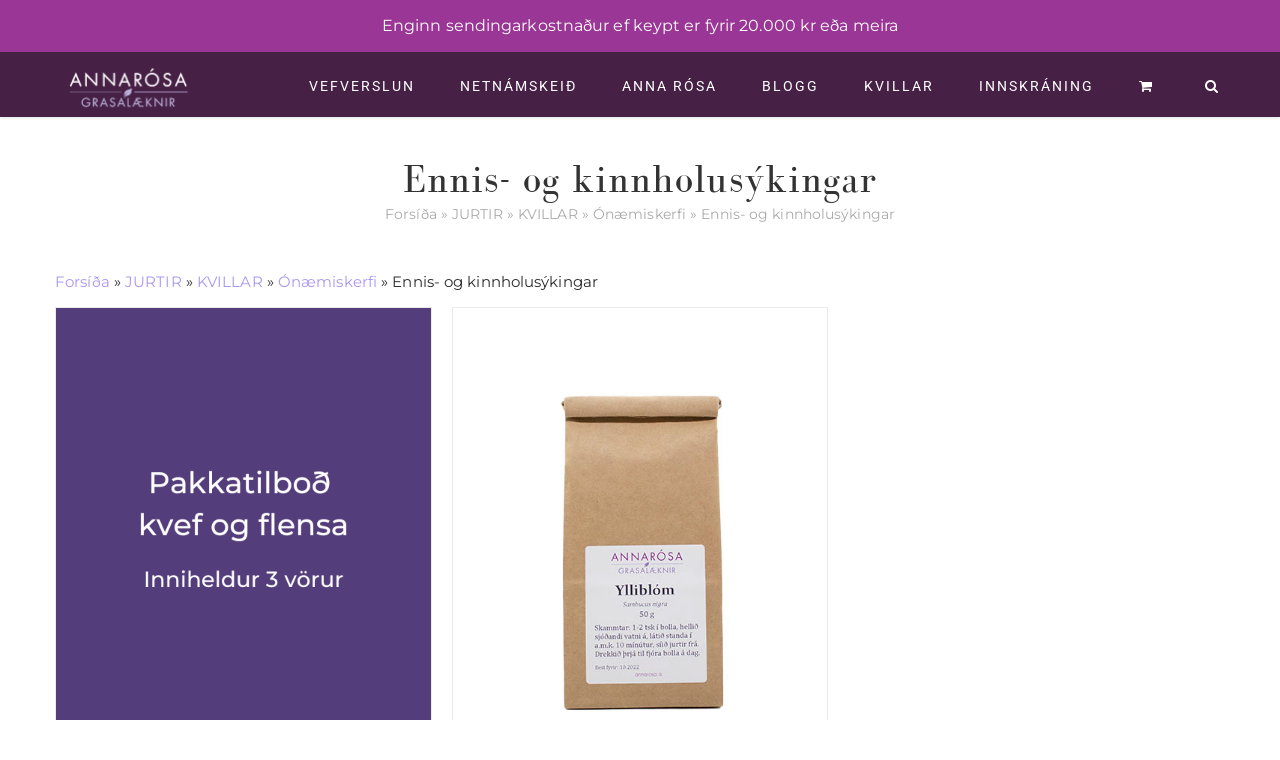

--- FILE ---
content_type: text/html; charset=UTF-8
request_url: http://annarosa.is/product-category/jurtir/kvillar/onaemiskerfi/ennis_kinnholusykingar/?product_count=150&product_orderby=date
body_size: 39247
content:
<!DOCTYPE html>
<html class="avada-html-layout-wide avada-html-header-position-top avada-html-is-archive" lang="is">
<head>
	<meta http-equiv="X-UA-Compatible" content="IE=edge" />
	<meta http-equiv="Content-Type" content="text/html; charset=utf-8"/>
	<meta name="viewport" content="width=device-width, initial-scale=1" />
	<meta name='robots' content='index, follow, max-image-preview:large, max-snippet:-1, max-video-preview:-1' />
	<!-- Pixel Cat Facebook Pixel Code -->
	<script>
	!function(f,b,e,v,n,t,s){if(f.fbq)return;n=f.fbq=function(){n.callMethod?
	n.callMethod.apply(n,arguments):n.queue.push(arguments)};if(!f._fbq)f._fbq=n;
	n.push=n;n.loaded=!0;n.version='2.0';n.queue=[];t=b.createElement(e);t.async=!0;
	t.src=v;s=b.getElementsByTagName(e)[0];s.parentNode.insertBefore(t,s)}(window,
	document,'script','https://connect.facebook.net/en_US/fbevents.js' );
	fbq( 'init', '654311561798959' );	</script>
	<!-- DO NOT MODIFY -->
	<!-- End Facebook Pixel Code -->
	
	<!-- This site is optimized with the Yoast SEO Premium plugin v26.8 (Yoast SEO v26.8) - https://yoast.com/product/yoast-seo-premium-wordpress/ -->
	<title>Ennis- og kinnholusýkingar - Anna Rósa grasalæknir</title>
	<link rel="canonical" href="https://annarosa.is/product-category/jurtir/kvillar/onaemiskerfi/ennis_kinnholusykingar/" />
	<meta property="og:locale" content="is_IS" />
	<meta property="og:type" content="article" />
	<meta property="og:title" content="Ennis- og kinnholusýkingar Archives" />
	<meta property="og:url" content="https://annarosa.is/product-category/jurtir/kvillar/onaemiskerfi/ennis_kinnholusykingar/" />
	<meta property="og:site_name" content="Anna Rósa grasalæknir" />
	<meta property="og:image" content="https://annarosa.is/wp-content/uploads/2020/10/Ylliblóm-1200x630-1.jpg" />
	<meta property="og:image:width" content="1200" />
	<meta property="og:image:height" content="630" />
	<meta property="og:image:type" content="image/jpeg" /><meta property="og:image" content="https://annarosa.is/wp-content/uploads/2020/12/Ylliblóm.jpg" />
	<meta property="og:image:width" content="700" />
	<meta property="og:image:height" content="600" />
	<meta property="og:image:type" content="image/jpeg" />
	<meta name="twitter:card" content="summary_large_image" />
	<script type="application/ld+json" class="yoast-schema-graph">{"@context":"https://schema.org","@graph":[{"@type":"CollectionPage","@id":"https://annarosa.is/product-category/jurtir/kvillar/onaemiskerfi/ennis_kinnholusykingar/","url":"https://annarosa.is/product-category/jurtir/kvillar/onaemiskerfi/ennis_kinnholusykingar/","name":"Ennis- og kinnholusýkingar - Anna Rósa grasalæknir","isPartOf":{"@id":"https://annarosa.is/#website"},"primaryImageOfPage":{"@id":"https://annarosa.is/product-category/jurtir/kvillar/onaemiskerfi/ennis_kinnholusykingar/#primaryimage"},"image":{"@id":"https://annarosa.is/product-category/jurtir/kvillar/onaemiskerfi/ennis_kinnholusykingar/#primaryimage"},"thumbnailUrl":"https://annarosa.is/wp-content/uploads/2020/10/Pakkatilbod-kvef-og-flensa.png","breadcrumb":{"@id":"https://annarosa.is/product-category/jurtir/kvillar/onaemiskerfi/ennis_kinnholusykingar/#breadcrumb"},"inLanguage":"is"},{"@type":"ImageObject","inLanguage":"is","@id":"https://annarosa.is/product-category/jurtir/kvillar/onaemiskerfi/ennis_kinnholusykingar/#primaryimage","url":"https://annarosa.is/wp-content/uploads/2020/10/Pakkatilbod-kvef-og-flensa.png","contentUrl":"https://annarosa.is/wp-content/uploads/2020/10/Pakkatilbod-kvef-og-flensa.png","width":500,"height":600},{"@type":"BreadcrumbList","@id":"https://annarosa.is/product-category/jurtir/kvillar/onaemiskerfi/ennis_kinnholusykingar/#breadcrumb","itemListElement":[{"@type":"ListItem","position":1,"name":"Forsíða","item":"https://annarosa.is/"},{"@type":"ListItem","position":2,"name":"JURTIR","item":"https://annarosa.is/product-category/jurtir/"},{"@type":"ListItem","position":3,"name":"KVILLAR","item":"https://annarosa.is/product-category/jurtir/kvillar/"},{"@type":"ListItem","position":4,"name":"Ónæmiskerfi","item":"https://annarosa.is/product-category/jurtir/kvillar/onaemiskerfi/"},{"@type":"ListItem","position":5,"name":"Ennis- og kinnholusýkingar"}]},{"@type":"WebSite","@id":"https://annarosa.is/#website","url":"https://annarosa.is/","name":"Anna Rósa grasalæknir","description":"Íslenskar jurtir fyrir húð og heilsu","potentialAction":[{"@type":"SearchAction","target":{"@type":"EntryPoint","urlTemplate":"https://annarosa.is/?s={search_term_string}"},"query-input":{"@type":"PropertyValueSpecification","valueRequired":true,"valueName":"search_term_string"}}],"inLanguage":"is"}]}</script>
	<!-- / Yoast SEO Premium plugin. -->


<script type='application/javascript'  id='pys-version-script'>console.log('PixelYourSite Free version 11.1.5.2');</script>
<link rel='dns-prefetch' href='//www.googletagmanager.com' />
<link rel='dns-prefetch' href='//a.omappapi.com' />
<link rel="alternate" type="application/rss+xml" title="Anna Rósa grasalæknir &raquo; Straumur" href="https://annarosa.is/feed/" />
<link rel="alternate" type="application/rss+xml" title="Anna Rósa grasalæknir &raquo; Straumur athugasemda" href="https://annarosa.is/comments/feed/" />
					<link rel="shortcut icon" href="http://annarosa.is/wp-content/uploads/2020/04/favicon-32x32-1.png" type="image/x-icon" />
		
					<!-- For iPhone -->
			<link rel="apple-touch-icon" href="http://annarosa.is/wp-content/uploads/2020/04/favicon-57x57-1.png">
		
					<!-- For iPhone Retina display -->
			<link rel="apple-touch-icon" sizes="180x180" href="http://annarosa.is/wp-content/uploads/2020/04/favicon-114x114-1.png">
		
					<!-- For iPad -->
			<link rel="apple-touch-icon" sizes="152x152" href="http://annarosa.is/wp-content/uploads/2020/04/favicon-72x72-1.png">
		
					<!-- For iPad Retina display -->
			<link rel="apple-touch-icon" sizes="167x167" href="http://annarosa.is/wp-content/uploads/2020/04/favicon-144x144-1.png">
		
		<link rel="alternate" type="application/rss+xml" title="Anna Rósa grasalæknir &raquo; Ennis- og kinnholusýkingar Category RSS Veita" href="https://annarosa.is/product-category/jurtir/kvillar/onaemiskerfi/ennis_kinnholusykingar/feed/" />
<style id='wp-img-auto-sizes-contain-inline-css' type='text/css'>
img:is([sizes=auto i],[sizes^="auto," i]){contain-intrinsic-size:3000px 1500px}
/*# sourceURL=wp-img-auto-sizes-contain-inline-css */
</style>
<style id='wp-emoji-styles-inline-css' type='text/css'>

	img.wp-smiley, img.emoji {
		display: inline !important;
		border: none !important;
		box-shadow: none !important;
		height: 1em !important;
		width: 1em !important;
		margin: 0 0.07em !important;
		vertical-align: -0.1em !important;
		background: none !important;
		padding: 0 !important;
	}
/*# sourceURL=wp-emoji-styles-inline-css */
</style>
<style id='classic-theme-styles-inline-css' type='text/css'>
/*! This file is auto-generated */
.wp-block-button__link{color:#fff;background-color:#32373c;border-radius:9999px;box-shadow:none;text-decoration:none;padding:calc(.667em + 2px) calc(1.333em + 2px);font-size:1.125em}.wp-block-file__button{background:#32373c;color:#fff;text-decoration:none}
/*# sourceURL=/wp-includes/css/classic-themes.min.css */
</style>
<link rel='stylesheet' id='wp-components-css' href='http://annarosa.is/wp-includes/css/dist/components/style.min.css?ver=6.9' type='text/css' media='all' />
<link rel='stylesheet' id='wp-preferences-css' href='http://annarosa.is/wp-includes/css/dist/preferences/style.min.css?ver=6.9' type='text/css' media='all' />
<link rel='stylesheet' id='wp-block-editor-css' href='http://annarosa.is/wp-includes/css/dist/block-editor/style.min.css?ver=6.9' type='text/css' media='all' />
<link rel='stylesheet' id='popup-maker-block-library-style-css' href='http://annarosa.is/wp-content/plugins/popup-maker/dist/packages/block-library-style.css?ver=dbea705cfafe089d65f1' type='text/css' media='all' />
<link rel='stylesheet' id='cr-frontend-css-css' href='http://annarosa.is/wp-content/plugins/customer-reviews-woocommerce/css/frontend.css?ver=5.97.0' type='text/css' media='all' />
<link rel='stylesheet' id='cr-badges-css-css' href='http://annarosa.is/wp-content/plugins/customer-reviews-woocommerce/css/badges.css?ver=5.97.0' type='text/css' media='all' />
<link rel='stylesheet' id='tvgexpress-css' href='http://annarosa.is/wp-content/plugins/tvg-xpress/public/css/tvgexpress-public.css?ver=2.2.2' type='text/css' media='all' />
<style id='woocommerce-inline-inline-css' type='text/css'>
.woocommerce form .form-row .required { visibility: visible; }
/*# sourceURL=woocommerce-inline-inline-css */
</style>
<link rel='stylesheet' id='ws-wp-sync-css' href='http://annarosa.is/wp-content/plugins/ws-wp-sync/public/css/ws-wp-sync-public.css?ver=1.0.0' type='text/css' media='all' />
<link rel='stylesheet' id='mc4wp-form-themes-css' href='http://annarosa.is/wp-content/plugins/mailchimp-for-wp/assets/css/form-themes.css?ver=4.11.1' type='text/css' media='all' />
<link rel='stylesheet' id='mc4wp-form-styles-builder-css' href='//annarosa.is/wp-content/uploads/mc4wp-stylesheets/bundle.css?ver=1572543275' type='text/css' media='all' />
<link rel='stylesheet' id='yith_wcbm_badge_style-css' href='http://annarosa.is/wp-content/plugins/yith-woocommerce-badges-management/assets/css/frontend.css?ver=3.21.0' type='text/css' media='all' />
<style id='yith_wcbm_badge_style-inline-css' type='text/css'>
.yith-wcbm-badge.yith-wcbm-badge-text.yith-wcbm-badge-14656 {
				top: 0; left: 0; 
				
				-ms-transform: ; 
				-webkit-transform: ; 
				transform: ;
				padding: 0px 0px 0px 0px;
				background-color:#98bc50; border-radius: 0px 0px 0px 0px; width:120px; height:40px;
			}.yith-wcbm-badge.yith-wcbm-badge-text.yith-wcbm-badge-14664 {
				top: 0; left: 0; 
				
				-ms-transform: ; 
				-webkit-transform: ; 
				transform: ;
				padding: 0px 0px 0px 0px;
				background-color:#9a3695; border-radius: 0px 0px 0px 0px; width:120px; height:65px;
			}.yith-wcbm-badge.yith-wcbm-badge-text.yith-wcbm-badge-14654 {
				top: 0; left: 0; 
				
				-ms-transform: ; 
				-webkit-transform: ; 
				transform: ;
				padding: 0px 0px 0px 0px;
				background-color:#9a3695; border-radius: 0px 0px 0px 0px; width:120px; height:40px;
			}.yith-wcbm-badge.yith-wcbm-badge-text.yith-wcbm-badge-15263 {
				top: 0; left: 0; 
				
				-ms-transform: ; 
				-webkit-transform: ; 
				transform: ;
				padding: 0px 0px 0px 0px;
				background-color:#9a3695; border-radius: 0px 0px 0px 0px; width:110px; height:40px;
			}.yith-wcbm-badge.yith-wcbm-badge-text.yith-wcbm-badge-15213 {
				top: 0; left: 0; 
				
				-ms-transform: ; 
				-webkit-transform: ; 
				transform: ;
				padding: 0px 0px 0px 0px;
				background-color:#98bc50; border-radius: 0px 0px 0px 0px; width:120px; height:40px;
			}.yith-wcbm-badge.yith-wcbm-badge-text.yith-wcbm-badge-15275 {
				top: 0; left: 0; 
				
				-ms-transform: ; 
				-webkit-transform: ; 
				transform: ;
				padding: 0px 0px 0px 0px;
				background-color:#ce46a1; border-radius: 0px 0px 0px 0px; width:120px; height:65px;
			}.yith-wcbm-badge.yith-wcbm-badge-text.yith-wcbm-badge-15212 {
				top: 0; left: 0; 
				
				-ms-transform: ; 
				-webkit-transform: ; 
				transform: ;
				padding: 0px 0px 0px 0px;
				background-color:#e91e63; border-radius: 0px 0px 0px 0px; width:120px; height:40px;
			}.yith-wcbm-badge.yith-wcbm-badge-text.yith-wcbm-badge-15542 {
				bottom: 0; left: 0; 
				
				-ms-transform: ; 
				-webkit-transform: ; 
				transform: ;
				padding: 0px 0px 0px 0px;
				background-color:#e91e63; border-radius: 0px 0px 0px 0px; width:130px; height:40px;
			}.yith-wcbm-badge.yith-wcbm-badge-text.yith-wcbm-badge-16062 {
				bottom: 0; left: 0; 
				
				-ms-transform: ; 
				-webkit-transform: ; 
				transform: ;
				padding: 0px 0px 0px 0px;
				background-color:#e91e63; border-radius: 0px 0px 0px 0px; width:180px; height:40px;
			}.yith-wcbm-badge.yith-wcbm-badge-text.yith-wcbm-badge-15559 {
				bottom: 0; left: 0; 
				
				-ms-transform: ; 
				-webkit-transform: ; 
				transform: ;
				padding: 0px 0px 0px 0px;
				background-color:#98bc50; border-radius: 0px 0px 0px 0px; width:130px; height:25px;
			}.yith-wcbm-badge.yith-wcbm-badge-text.yith-wcbm-badge-23261 {
				top: 0; left: 0; 
				
				-ms-transform: ; 
				-webkit-transform: ; 
				transform: ;
				padding: 0px 0px 0px 0px;
				background-color:#9a3695; border-radius: 0px 0px 0px 0px; width:200px; height:40px;
			}.yith-wcbm-badge.yith-wcbm-badge-text.yith-wcbm-badge-25256 {
				top: 0; left: 0; 
				
				-ms-transform: ; 
				-webkit-transform: ; 
				transform: ;
				padding: 0px 0px 0px 0px;
				background-color:#9a3695; border-radius: 0px 0px 0px 0px; width:200px; height:80px;
			}.yith-wcbm-badge.yith-wcbm-badge-text.yith-wcbm-badge-25219 {
				top: 0; left: 0; 
				
				-ms-transform: ; 
				-webkit-transform: ; 
				transform: ;
				padding: 0px 0px 0px 0px;
				background-color:#9a3695; border-radius: 0px 0px 0px 0px; width:200px; height:40px;
			}.yith-wcbm-badge.yith-wcbm-badge-text.yith-wcbm-badge-15341 {
				top: 0; left: 0; 
				
				-ms-transform: ; 
				-webkit-transform: ; 
				transform: ;
				padding: 0px 0px 0px 0px;
				background-color:#98bc50; border-radius: 0px 0px 0px 0px; width:70px; height:40px;
			}.yith-wcbm-badge.yith-wcbm-badge-text.yith-wcbm-badge-15342 {
				top: 0; left: 0; 
				
				-ms-transform: ; 
				-webkit-transform: ; 
				transform: ;
				padding: 0px 0px 0px 0px;
				background-color:#98bc50; border-radius: 0px 0px 0px 0px; width:120px; height:40px;
			}.yith-wcbm-badge.yith-wcbm-badge-text.yith-wcbm-badge-15339 {
				top: 0; left: 0; 
				
				-ms-transform: ; 
				-webkit-transform: ; 
				transform: ;
				padding: 0px 0px 0px 0px;
				background-color:#98bc50; border-radius: 0px 0px 0px 0px; width:80px; height:40px;
			}.yith-wcbm-badge.yith-wcbm-badge-text.yith-wcbm-badge-15340 {
				top: 0; left: 0; 
				
				-ms-transform: ; 
				-webkit-transform: ; 
				transform: ;
				padding: 0px 0px 0px 0px;
				background-color:#98bc50; border-radius: 0px 0px 0px 0px; width:80px; height:40px;
			}.yith-wcbm-badge.yith-wcbm-badge-text.yith-wcbm-badge-34368 {
				top: 0; left: 0; 
				
				-ms-transform: ; 
				-webkit-transform: ; 
				transform: ;
				padding: 0px 0px 0px 0px;
				background-color:#9a3695; border-radius: 0px 0px 0px 0px; width:120px; height:65px;
			}.yith-wcbm-badge.yith-wcbm-badge-text.yith-wcbm-badge-19860 {
				top: 0; left: 0; 
				
				-ms-transform: ; 
				-webkit-transform: ; 
				transform: ;
				padding: 0px 0px 0px 0px;
				background-color:#9a3695; border-radius: 0px 0px 0px 0px; width:120px; height:65px;
			}.yith-wcbm-badge.yith-wcbm-badge-text.yith-wcbm-badge-33360 {
				top: 0; left: 0; 
				
				-ms-transform: ; 
				-webkit-transform: ; 
				transform: ;
				padding: 0px 0px 0px 0px;
				background-color:#ce46a1; border-radius: 0px 0px 0px 0px; width:120px; height:65px;
			}.yith-wcbm-badge.yith-wcbm-badge-text.yith-wcbm-badge-21771 {
				top: 0; left: 0; 
				
				-ms-transform: ; 
				-webkit-transform: ; 
				transform: ;
				padding: 0px 0px 0px 0px;
				background-color:#9a3695; border-radius: 0px 0px 0px 0px; width:120px; height:40px;
			}.yith-wcbm-badge.yith-wcbm-badge-text.yith-wcbm-badge-33361 {
				top: 0; left: 0; 
				
				-ms-transform: ; 
				-webkit-transform: ; 
				transform: ;
				padding: 0px 0px 0px 0px;
				background-color:#ce46a1; border-radius: 0px 0px 0px 0px; width:120px; height:65px;
			}.yith-wcbm-badge.yith-wcbm-badge-text.yith-wcbm-badge-15237 {
				top: 0; left: 0; 
				
				-ms-transform: ; 
				-webkit-transform: ; 
				transform: ;
				padding: 0px 0px 0px 0px;
				background-color:#98bc50; border-radius: 0px 0px 0px 0px; width:60px; height:35px;
			}.yith-wcbm-badge.yith-wcbm-badge-text.yith-wcbm-badge-17722 {
				top: 0; left: 0; 
				
				-ms-transform: ; 
				-webkit-transform: ; 
				transform: ;
				padding: 0px 0px 0px 0px;
				background-color:#98bc50; border-radius: 0px 0px 0px 0px; width:135px; height:25px;
			}.yith-wcbm-badge.yith-wcbm-badge-text.yith-wcbm-badge-14657 {
				top: 0; left: 0; 
				
				-ms-transform: ; 
				-webkit-transform: ; 
				transform: ;
				padding: 0px 0px 0px 0px;
				background-color:#98bc50; border-radius: 0px 0px 0px 0px; width:100px; height:40px;
			}
/*# sourceURL=yith_wcbm_badge_style-inline-css */
</style>
<link rel='stylesheet' id='yith-gfont-open-sans-css' href='http://annarosa.is/wp-content/plugins/yith-woocommerce-badges-management/assets/fonts/open-sans/style.css?ver=3.21.0' type='text/css' media='all' />
<link rel='stylesheet' id='popup-maker-site-css' href='//annarosa.is/wp-content/uploads/pum/pum-site-styles.css?generated=1755251596&#038;ver=1.21.5' type='text/css' media='all' />
<link rel='stylesheet' id='fusion-dynamic-css-css' href='http://annarosa.is/wp-content/uploads/fusion-styles/12ea8093f6d200febfb8f9c2e0884ffd.min.css?ver=3.3' type='text/css' media='all' />
<script type="text/javascript" id="woocommerce-google-analytics-integration-gtag-js-after">
/* <![CDATA[ */
/* Google Analytics for WooCommerce (gtag.js) */
					window.dataLayer = window.dataLayer || [];
					function gtag(){dataLayer.push(arguments);}
					// Set up default consent state.
					for ( const mode of [{"analytics_storage":"denied","ad_storage":"denied","ad_user_data":"denied","ad_personalization":"denied","region":["AT","BE","BG","HR","CY","CZ","DK","EE","FI","FR","DE","GR","HU","IS","IE","IT","LV","LI","LT","LU","MT","NL","NO","PL","PT","RO","SK","SI","ES","SE","GB","CH"]}] || [] ) {
						gtag( "consent", "default", { "wait_for_update": 500, ...mode } );
					}
					gtag("js", new Date());
					gtag("set", "developer_id.dOGY3NW", true);
					gtag("config", "G-Z011ZXR1TX", {"track_404":true,"allow_google_signals":true,"logged_in":false,"linker":{"domains":[],"allow_incoming":false},"custom_map":{"dimension1":"logged_in"}});
//# sourceURL=woocommerce-google-analytics-integration-gtag-js-after
/* ]]> */
</script>
<script type="text/javascript" src="http://annarosa.is/wp-includes/js/dist/hooks.min.js?ver=dd5603f07f9220ed27f1" id="wp-hooks-js"></script>
<script type="text/javascript" id="jquery-core-js-extra">
/* <![CDATA[ */
var pysFacebookRest = {"restApiUrl":"https://annarosa.is/wp-json/pys-facebook/v1/event","debug":""};
//# sourceURL=jquery-core-js-extra
/* ]]> */
</script>
<script type="text/javascript" src="http://annarosa.is/wp-includes/js/jquery/jquery.min.js?ver=3.7.1" id="jquery-core-js"></script>
<script type="text/javascript" src="http://annarosa.is/wp-includes/js/jquery/jquery-migrate.min.js?ver=3.4.1" id="jquery-migrate-js"></script>
<script type="text/javascript" src="http://annarosa.is/wp-content/plugins/tvg-xpress/public/js/tvgexpress-public.js?ver=2.2.2" id="tvgexpress-js"></script>
<script type="text/javascript" src="http://annarosa.is/wp-content/plugins/woocommerce/assets/js/jquery-blockui/jquery.blockUI.min.js?ver=2.7.0-wc.10.4.3" id="wc-jquery-blockui-js" defer="defer" data-wp-strategy="defer"></script>
<script type="text/javascript" id="wc-add-to-cart-js-extra">
/* <![CDATA[ */
var wc_add_to_cart_params = {"ajax_url":"/wp-admin/admin-ajax.php","wc_ajax_url":"/?wc-ajax=%%endpoint%%","i18n_view_cart":"Sko\u00f0a k\u00f6rfu","cart_url":"https://annarosa.is/cart/","is_cart":"","cart_redirect_after_add":"no"};
//# sourceURL=wc-add-to-cart-js-extra
/* ]]> */
</script>
<script type="text/javascript" src="http://annarosa.is/wp-content/plugins/woocommerce/assets/js/frontend/add-to-cart.min.js?ver=10.4.3" id="wc-add-to-cart-js" defer="defer" data-wp-strategy="defer"></script>
<script type="text/javascript" src="http://annarosa.is/wp-content/plugins/woocommerce/assets/js/js-cookie/js.cookie.min.js?ver=2.1.4-wc.10.4.3" id="wc-js-cookie-js" defer="defer" data-wp-strategy="defer"></script>
<script type="text/javascript" id="woocommerce-js-extra">
/* <![CDATA[ */
var woocommerce_params = {"ajax_url":"/wp-admin/admin-ajax.php","wc_ajax_url":"/?wc-ajax=%%endpoint%%","i18n_password_show":"Show password","i18n_password_hide":"Hide password"};
//# sourceURL=woocommerce-js-extra
/* ]]> */
</script>
<script type="text/javascript" src="http://annarosa.is/wp-content/plugins/woocommerce/assets/js/frontend/woocommerce.min.js?ver=10.4.3" id="woocommerce-js" defer="defer" data-wp-strategy="defer"></script>
<script type="text/javascript" src="http://annarosa.is/wp-content/plugins/ws-wp-sync/public/js/ws-wp-sync-public.js?ver=1.0.0" id="ws-wp-sync-js"></script>
<script type="text/javascript" id="wpm-js-extra">
/* <![CDATA[ */
var wpm = {"ajax_url":"https://annarosa.is/wp-admin/admin-ajax.php","root":"https://annarosa.is/wp-json/","nonce_wp_rest":"27b6592429","nonce_ajax":"cf167d4bd7"};
//# sourceURL=wpm-js-extra
/* ]]> */
</script>
<script type="text/javascript" src="http://annarosa.is/wp-content/plugins/woocommerce-google-adwords-conversion-tracking-tag/js/public/free/wpm-public.p1.min.js?ver=1.54.1" id="wpm-js"></script>
<script type="text/javascript" src="http://annarosa.is/wp-content/plugins/pixelyoursite/dist/scripts/jquery.bind-first-0.2.3.min.js?ver=0.2.3" id="jquery-bind-first-js"></script>
<script type="text/javascript" src="http://annarosa.is/wp-content/plugins/pixelyoursite/dist/scripts/js.cookie-2.1.3.min.js?ver=2.1.3" id="js-cookie-pys-js"></script>
<script type="text/javascript" src="http://annarosa.is/wp-content/plugins/pixelyoursite/dist/scripts/tld.min.js?ver=2.3.1" id="js-tld-js"></script>
<script type="text/javascript" id="pys-js-extra">
/* <![CDATA[ */
var pysOptions = {"staticEvents":{"facebook":{"woo_view_category":[{"delay":0,"type":"static","name":"ViewCategory","pixelIds":["654311561798959"],"eventID":"b7bac018-f3a9-40e8-b21c-d65353bb0da5","params":{"content_type":"product","content_category":"\u00d3n\u00e6miskerfi, KVILLAR, JURTIR","content_name":"Ennis- og kinnholus\u00fdkingar","content_ids":["12757","15333"],"page_title":"Ennis- og kinnholus\u00fdkingar","post_type":"product_cat","post_id":240,"plugin":"PixelYourSite","user_role":"guest","event_url":"annarosa.is/product-category/jurtir/kvillar/onaemiskerfi/ennis_kinnholusykingar/"},"e_id":"woo_view_category","ids":[],"hasTimeWindow":false,"timeWindow":0,"woo_order":"","edd_order":""}],"init_event":[{"delay":0,"type":"static","ajaxFire":false,"name":"PageView","pixelIds":["654311561798959"],"eventID":"2ea10ede-abca-4908-bf2f-55bdfbe9d99a","params":{"page_title":"Ennis- og kinnholus\u00fdkingar","post_type":"product_cat","post_id":240,"plugin":"PixelYourSite","user_role":"guest","event_url":"annarosa.is/product-category/jurtir/kvillar/onaemiskerfi/ennis_kinnholusykingar/"},"e_id":"init_event","ids":[],"hasTimeWindow":false,"timeWindow":0,"woo_order":"","edd_order":""}]}},"dynamicEvents":{"automatic_event_form":{"facebook":{"delay":0,"type":"dyn","name":"Form","pixelIds":["654311561798959"],"eventID":"aea22d44-fa48-48d3-b31c-b19d160d29fc","params":{"page_title":"Ennis- og kinnholus\u00fdkingar","post_type":"product_cat","post_id":240,"plugin":"PixelYourSite","user_role":"guest","event_url":"annarosa.is/product-category/jurtir/kvillar/onaemiskerfi/ennis_kinnholusykingar/"},"e_id":"automatic_event_form","ids":[],"hasTimeWindow":false,"timeWindow":0,"woo_order":"","edd_order":""}},"automatic_event_download":{"facebook":{"delay":0,"type":"dyn","name":"Download","extensions":["","doc","exe","js","pdf","ppt","tgz","zip","xls"],"pixelIds":["654311561798959"],"eventID":"adec4c24-dbcd-46e8-9cda-74f66bb7372a","params":{"page_title":"Ennis- og kinnholus\u00fdkingar","post_type":"product_cat","post_id":240,"plugin":"PixelYourSite","user_role":"guest","event_url":"annarosa.is/product-category/jurtir/kvillar/onaemiskerfi/ennis_kinnholusykingar/"},"e_id":"automatic_event_download","ids":[],"hasTimeWindow":false,"timeWindow":0,"woo_order":"","edd_order":""}},"automatic_event_comment":{"facebook":{"delay":0,"type":"dyn","name":"Comment","pixelIds":["654311561798959"],"eventID":"ad082694-0956-4ba0-b933-34d14d1561ae","params":{"page_title":"Ennis- og kinnholus\u00fdkingar","post_type":"product_cat","post_id":240,"plugin":"PixelYourSite","user_role":"guest","event_url":"annarosa.is/product-category/jurtir/kvillar/onaemiskerfi/ennis_kinnholusykingar/"},"e_id":"automatic_event_comment","ids":[],"hasTimeWindow":false,"timeWindow":0,"woo_order":"","edd_order":""}},"woo_add_to_cart_on_button_click":{"facebook":{"delay":0,"type":"dyn","name":"AddToCart","pixelIds":["654311561798959"],"eventID":"f00ff4af-6303-4ed7-a081-fc38158240a3","params":{"page_title":"Ennis- og kinnholus\u00fdkingar","post_type":"product_cat","post_id":240,"plugin":"PixelYourSite","user_role":"guest","event_url":"annarosa.is/product-category/jurtir/kvillar/onaemiskerfi/ennis_kinnholusykingar/"},"e_id":"woo_add_to_cart_on_button_click","ids":[],"hasTimeWindow":false,"timeWindow":0,"woo_order":"","edd_order":""}}},"triggerEvents":[],"triggerEventTypes":[],"facebook":{"pixelIds":["654311561798959"],"advancedMatching":[],"advancedMatchingEnabled":true,"removeMetadata":false,"wooVariableAsSimple":false,"serverApiEnabled":true,"wooCRSendFromServer":false,"send_external_id":null,"enabled_medical":false,"do_not_track_medical_param":["event_url","post_title","page_title","landing_page","content_name","categories","category_name","tags"],"meta_ldu":false},"debug":"","siteUrl":"http://annarosa.is","ajaxUrl":"https://annarosa.is/wp-admin/admin-ajax.php","ajax_event":"82a6f277f5","enable_remove_download_url_param":"1","cookie_duration":"7","last_visit_duration":"60","enable_success_send_form":"","ajaxForServerEvent":"1","ajaxForServerStaticEvent":"1","useSendBeacon":"1","send_external_id":"1","external_id_expire":"180","track_cookie_for_subdomains":"1","google_consent_mode":"1","gdpr":{"ajax_enabled":false,"all_disabled_by_api":false,"facebook_disabled_by_api":false,"analytics_disabled_by_api":false,"google_ads_disabled_by_api":false,"pinterest_disabled_by_api":false,"bing_disabled_by_api":false,"reddit_disabled_by_api":false,"externalID_disabled_by_api":false,"facebook_prior_consent_enabled":true,"analytics_prior_consent_enabled":true,"google_ads_prior_consent_enabled":null,"pinterest_prior_consent_enabled":true,"bing_prior_consent_enabled":true,"cookiebot_integration_enabled":false,"cookiebot_facebook_consent_category":"marketing","cookiebot_analytics_consent_category":"statistics","cookiebot_tiktok_consent_category":"marketing","cookiebot_google_ads_consent_category":"marketing","cookiebot_pinterest_consent_category":"marketing","cookiebot_bing_consent_category":"marketing","consent_magic_integration_enabled":false,"real_cookie_banner_integration_enabled":false,"cookie_notice_integration_enabled":false,"cookie_law_info_integration_enabled":false,"analytics_storage":{"enabled":true,"value":"granted","filter":false},"ad_storage":{"enabled":true,"value":"granted","filter":false},"ad_user_data":{"enabled":true,"value":"granted","filter":false},"ad_personalization":{"enabled":true,"value":"granted","filter":false}},"cookie":{"disabled_all_cookie":false,"disabled_start_session_cookie":false,"disabled_advanced_form_data_cookie":false,"disabled_landing_page_cookie":false,"disabled_first_visit_cookie":false,"disabled_trafficsource_cookie":false,"disabled_utmTerms_cookie":false,"disabled_utmId_cookie":false},"tracking_analytics":{"TrafficSource":"direct","TrafficLanding":"undefined","TrafficUtms":[],"TrafficUtmsId":[]},"GATags":{"ga_datalayer_type":"default","ga_datalayer_name":"dataLayerPYS"},"woo":{"enabled":true,"enabled_save_data_to_orders":true,"addToCartOnButtonEnabled":true,"addToCartOnButtonValueEnabled":true,"addToCartOnButtonValueOption":"price","singleProductId":null,"removeFromCartSelector":"form.woocommerce-cart-form .remove","addToCartCatchMethod":"add_cart_js","is_order_received_page":false,"containOrderId":false},"edd":{"enabled":false},"cache_bypass":"1769026370"};
//# sourceURL=pys-js-extra
/* ]]> */
</script>
<script type="text/javascript" src="http://annarosa.is/wp-content/plugins/pixelyoursite/dist/scripts/public.js?ver=11.1.5.2" id="pys-js"></script>

<!-- Google tag (gtag.js) snippet added by Site Kit -->
<!-- Google Analytics snippet added by Site Kit -->
<script type="text/javascript" src="https://www.googletagmanager.com/gtag/js?id=G-Z011ZXR1TX" id="google_gtagjs-js" async></script>
<script type="text/javascript" id="google_gtagjs-js-after">
/* <![CDATA[ */
window.dataLayer = window.dataLayer || [];function gtag(){dataLayer.push(arguments);}
gtag("set","linker",{"domains":["annarosa.is"]});
gtag("js", new Date());
gtag("set", "developer_id.dZTNiMT", true);
gtag("config", "G-Z011ZXR1TX");
//# sourceURL=google_gtagjs-js-after
/* ]]> */
</script>
<link rel="https://api.w.org/" href="https://annarosa.is/wp-json/" /><link rel="alternate" title="JSON" type="application/json" href="https://annarosa.is/wp-json/wp/v2/product_cat/240" /><link rel="EditURI" type="application/rsd+xml" title="RSD" href="https://annarosa.is/xmlrpc.php?rsd" />
<meta name="generator" content="WordPress 6.9" />
<meta name="generator" content="WooCommerce 10.4.3" />
<meta name="generator" content="Site Kit by Google 1.170.0" />
<!-- This website runs the Product Feed PRO for WooCommerce by AdTribes.io plugin - version woocommercesea_option_installed_version -->
<meta name="framework" content="Qedux 4.0.0.1" />
<style type="text/css" id="css-fb-visibility">@media screen and (max-width: 640px){body:not(.fusion-builder-ui-wireframe) .fusion-no-small-visibility{display:none !important;}body:not(.fusion-builder-ui-wireframe) .sm-text-align-center{text-align:center !important;}body:not(.fusion-builder-ui-wireframe) .sm-text-align-left{text-align:left !important;}body:not(.fusion-builder-ui-wireframe) .sm-text-align-right{text-align:right !important;}body:not(.fusion-builder-ui-wireframe) .sm-mx-auto{margin-left:auto !important;margin-right:auto !important;}body:not(.fusion-builder-ui-wireframe) .sm-ml-auto{margin-left:auto !important;}body:not(.fusion-builder-ui-wireframe) .sm-mr-auto{margin-right:auto !important;}body:not(.fusion-builder-ui-wireframe) .fusion-absolute-position-small{position:absolute;top:auto;width:100%;}}@media screen and (min-width: 641px) and (max-width: 1024px){body:not(.fusion-builder-ui-wireframe) .fusion-no-medium-visibility{display:none !important;}body:not(.fusion-builder-ui-wireframe) .md-text-align-center{text-align:center !important;}body:not(.fusion-builder-ui-wireframe) .md-text-align-left{text-align:left !important;}body:not(.fusion-builder-ui-wireframe) .md-text-align-right{text-align:right !important;}body:not(.fusion-builder-ui-wireframe) .md-mx-auto{margin-left:auto !important;margin-right:auto !important;}body:not(.fusion-builder-ui-wireframe) .md-ml-auto{margin-left:auto !important;}body:not(.fusion-builder-ui-wireframe) .md-mr-auto{margin-right:auto !important;}body:not(.fusion-builder-ui-wireframe) .fusion-absolute-position-medium{position:absolute;top:auto;width:100%;}}@media screen and (min-width: 1025px){body:not(.fusion-builder-ui-wireframe) .fusion-no-large-visibility{display:none !important;}body:not(.fusion-builder-ui-wireframe) .lg-text-align-center{text-align:center !important;}body:not(.fusion-builder-ui-wireframe) .lg-text-align-left{text-align:left !important;}body:not(.fusion-builder-ui-wireframe) .lg-text-align-right{text-align:right !important;}body:not(.fusion-builder-ui-wireframe) .lg-mx-auto{margin-left:auto !important;margin-right:auto !important;}body:not(.fusion-builder-ui-wireframe) .lg-ml-auto{margin-left:auto !important;}body:not(.fusion-builder-ui-wireframe) .lg-mr-auto{margin-right:auto !important;}body:not(.fusion-builder-ui-wireframe) .fusion-absolute-position-large{position:absolute;top:auto;width:100%;}}</style>	<noscript><style>.woocommerce-product-gallery{ opacity: 1 !important; }</style></noscript>
	<meta name="generator" content="Elementor 3.34.2; features: additional_custom_breakpoints; settings: css_print_method-external, google_font-enabled, font_display-swap">

<!-- START Pixel Manager for WooCommerce -->

		<script>

			window.wpmDataLayer = window.wpmDataLayer || {};
			window.wpmDataLayer = Object.assign(window.wpmDataLayer, {"cart":{},"cart_item_keys":{},"version":{"number":"1.54.1","pro":false,"eligible_for_updates":false,"distro":"fms","beta":false,"show":true},"pixels":{"google":{"linker":{"settings":null},"user_id":false,"ads":{"conversion_ids":{"AW-10876813095":"PVNDCKX4va8DEKf-u8Io"},"dynamic_remarketing":{"status":true,"id_type":"post_id","send_events_with_parent_ids":true},"google_business_vertical":"retail","phone_conversion_number":"","phone_conversion_label":""},"tag_id":"AW-10876813095","tag_id_suppressed":[],"tag_gateway":{"measurement_path":""},"tcf_support":false,"consent_mode":{"is_active":false,"wait_for_update":500,"ads_data_redaction":false,"url_passthrough":true}}},"shop":{"list_name":"Product Category | JURTIR | KVILLAR | Ónæmiskerfi | Ennis- og kinnholusýkingar","list_id":"product_category.jurtir.kvillar.onaemiskerfi.ennis_kinnholusykingar","page_type":"product_category","currency":"ISK","selectors":{"addToCart":[],"beginCheckout":[]},"order_duplication_prevention":true,"view_item_list_trigger":{"test_mode":false,"background_color":"green","opacity":0.5,"repeat":true,"timeout":1000,"threshold":0.8000000000000000444089209850062616169452667236328125},"variations_output":true,"session_active":false},"page":{"id":15333,"title":"Pakkatilboð &#8211; kvef og flensa","type":"product","categories":[],"parent":{"id":0,"title":"Pakkatilboð &#8211; kvef og flensa","type":"product","categories":[]}},"general":{"user_logged_in":false,"scroll_tracking_thresholds":[],"page_id":15333,"exclude_domains":[],"server_2_server":{"active":false,"user_agent_exclude_patterns":[],"ip_exclude_list":[],"pageview_event_s2s":{"is_active":false,"pixels":[]}},"consent_management":{"explicit_consent":false},"lazy_load_pmw":false,"chunk_base_path":"http://annarosa.is/wp-content/plugins/woocommerce-google-adwords-conversion-tracking-tag/js/public/free/","modules":{"load_deprecated_functions":true}}});

		</script>

		
<!-- END Pixel Manager for WooCommerce -->
			<style>
				.e-con.e-parent:nth-of-type(n+4):not(.e-lazyloaded):not(.e-no-lazyload),
				.e-con.e-parent:nth-of-type(n+4):not(.e-lazyloaded):not(.e-no-lazyload) * {
					background-image: none !important;
				}
				@media screen and (max-height: 1024px) {
					.e-con.e-parent:nth-of-type(n+3):not(.e-lazyloaded):not(.e-no-lazyload),
					.e-con.e-parent:nth-of-type(n+3):not(.e-lazyloaded):not(.e-no-lazyload) * {
						background-image: none !important;
					}
				}
				@media screen and (max-height: 640px) {
					.e-con.e-parent:nth-of-type(n+2):not(.e-lazyloaded):not(.e-no-lazyload),
					.e-con.e-parent:nth-of-type(n+2):not(.e-lazyloaded):not(.e-no-lazyload) * {
						background-image: none !important;
					}
				}
			</style>
					<style type="text/css" id="wp-custom-css">
			.fusion-footer-widget-column {
   margin-bottom: 0px !important;
}



a.woocommerce-store-notice__dismiss-link {
	display: none;
}

.woocommerce-store-notice  a {
	color: white;
}
p.woocommerce-store-notice{
	background-color: #9a3695 !important;
}


@media only screen and (max-width: 700px) {
	.fusion-main-menu {
    display: none;
}
	.fusion-mobile-menu-icons {
    display: block;
	}
	
	.fusion-mobile-menu-icons {
    margin-top: 25px;
		margin-right: 10px;
}
	.fusion-mobile-nav-holder>ul {
    display: block !important;
	}
	
	.fusion-mobile-menu-design-modern .fusion-mobile-nav-holder > ul, .fusion-mobile-nav-holder > ul {
    margin-bottom: 20px;
}
	.fusion-header {
    padding-left: 30px;
    padding-right: 30px;
	}
	#side-header .fusion-logo, .fusion-header .fusion-logo {
    margin-top: 12px;
    margin-right: 0px;
    margin-bottom: 12px;
    margin-left: 12px;
}
	.products li.product {
    width: 100% !important;
	}
	body.has-sidebar #main .sidebar {
    width: 100% !important;
    float: right !important;
}
	body.has-sidebar #content {
    width: 100%;
    float: left !important;
}
	.product .summary.entry-summary {
    margin-left: 0 !important;
	}
	.product .entry-summary .summary-container {
    float: left;
    width: 100%;
}
	body.has-sidebar #content {
    width: 100% !important;
}
}

.woocommerce-tabs .entry-content h3 {
	display: none !important;
}


@media only screen and (max-width: 700px) {
	.cart_totals {
		    width: 100% !important;
	}
	.cart-collaterals .shipping-coupon {
    width: 100%;
	}
	body.has-sidebar.double-sidebars #content {
    margin-left: 0px !important;
}
	.tfs-slider .slide-content-container .heading {
    margin: 0 0 0px;
    padding: 0px;
}
}
.related.products {
	display: none;
}
.woocommerce form .form-row .required {
    border: 0 !important;
	text-decoration: none;
}

.woocommerce-shipping-destination {
	display: none !important
}

.yikes-custom-woo-tab-title {
	display: none !important
}


/*new Css */
.tfs-slider .slide-content-container .buttons a {
    border: 4px solid white;
    color: white;
}

.fusion-megamenu-title a {
    color: black;
	font-family: 'Mallroy Book' , sans-serif; 
	text-transform: uppercase; 
	letter-spacing: 1px;

}
.fusion-megamenu-wrapper .fusion-megamenu-submenu .sub-menu a {
		font-family:'Mallroy Book' , sans-serif; text-transform:uppercase; font-weight: 300; height: 20px; letter-spacing: 1.5px; color: #464646;
}

.fusion-megamenu-bullet {
    display: none;
}

.product_meta {
    display: none;
}

.woocommerce-tabs .entry-content h3 {
	display: none;
}

.catalog-ordering {
    display: none;
}
.single-product .woocommerce-tabs h2 {
	display: none;
}
ul {
	margin-top: 0px !important;
}

.post-content p {
    margin-bottom: 0px !important;
}

.sidebar .widget .widget-title {
    font-size: 15px !important;
}
\\ CSS For Woocommerce Button
.woocommerce-Price-amount {
display: none !important;
}
.add_to_cart_inline {
border: none !important;
text-align: center;
}
.amount{
	display: inline-block;
}

@media only screen and (max-width: 700px) {
	.fusion-top-header .fusion-header {
     background-color: #c9b9e8 !important;
}
}

@media only screen and (max-width: 800px){
.fusion-body:not(.avada-has-page-title-mobile-height-auto) .fusion-page-title-bar {
    min-height: 0px;
    display: none;
}
}

#main {
    padding-top: 0px !important;
}

.fusion-widget-cart-number {
    color: #5b3d5a !important;
}

#wrapper .woocommerce .checkout h3 {
		font-family: 'Mallory-Compact-Light' , sans-serif !important; 
	font-size: 30px !important;

}

.fusion-button {
	letter-spacing: 2px !important;
}

@media only screen and (min-width: 800px) {
.fusion-logo img {
    width: 210px;
}
}

@media only screen and (max-width: 800px) {
.fusion-responsive-typography-calculated {
    --maxViewportSize: var(--content_break_point)!important;
}
}
.fusion-widget-area-1 .widget .heading h4 {
    font-size: 18px !important;
}

#wrapper .fusion-vertical-menu-widget .menu li.current_page_item>a, #wrapper .side-nav li.current_page_item a {
    border-right-color: #51284f !important;
	border-right: 3px solid !important;
}

/*hide on sale */
.woo-sale-badge-circle .onsale {
    display: none;
}
/* Custom CSS */



.fusion-is-sticky .fusion-sticky-logo-1#side-header .fusion-sticky-logo, .fusion-is-sticky .fusion-sticky-logo-1.fusion-header-v1 .fusion-sticky-logo, .fusion-is-sticky .fusion-sticky-logo-1.fusion-header-v2 .fusion-sticky-logo, .fusion-is-sticky .fusion-sticky-logo-1.fusion-header-v3 .fusion-sticky-logo, .fusion-is-sticky .fusion-sticky-logo-1.fusion-header-v4 .fusion-sticky-logo, .fusion-is-sticky .fusion-sticky-logo-1.fusion-header-v5 .fusion-sticky-logo, .fusion-is-sticky .fusion-sticky-logo-1.fusion-header-v6 .fusion-sticky-logo, .fusion-is-sticky .fusion-sticky-logo-1.fusion-header-v7 .fusion-sticky-logo {
	height: 55px !important;
}

#side-header .fusion-logo, .fusion-header .fusion-logo {
	margin-top: 10px !important;
    margin-bottom: 5px !important;
}

.price del .amount, .product-details .price .from {
    text-decoration: line-through;
}


/*CSS for CheckoutPage */

.woocommerce-content-box h2, .woocommerce-shipping-calculator h2, .cart_totals h2, .coupon h2 {
	font-size: 25px !important;
}


/* center categ. images */

.products li.product .fusion-product-wrapper {
    text-align: center;
}


.product-title {
    text-align: left;
}


/*Checkout CSS */

#wrapper .woocommerce .checkout h3 {
	    font-size: 25px !important;
}


.fusion-title.sep-underline {
    margin-bottom: 0px !important;
}

.fusion-tabs-widget .fusion-tabs-widget-content .post-holder .fusion-meta {
    display: none !important;
}

/*show the page title bar in mobile */

@media only screen and (max-width: 800px) {
.fusion-body:not(.avada-has-page-title-mobile-height-auto) .fusion-page-title-bar {
    display: block !important;
}
}


.payment_methods li img {
    display: none;
}

		</style>
				<script type="text/javascript">
			var doc = document.documentElement;
			doc.setAttribute( 'data-useragent', navigator.userAgent );
		</script>
		
	</head>

<body class="archive tax-product_cat term-ennis_kinnholusykingar term-240 wp-theme-Avada theme-Avada woocommerce woocommerce-page woocommerce-demo-store woocommerce-no-js yith-wcbm-theme-avada fusion-image-hovers fusion-pagination-sizing fusion-button_size-large fusion-button_type-flat fusion-button_span-no avada-image-rollover-circle-yes avada-image-rollover-no fusion-has-button-gradient fusion-body ltr fusion-sticky-header no-tablet-sticky-header no-mobile-sticky-header no-mobile-slidingbar fusion-disable-outline fusion-sub-menu-fade mobile-logo-pos-left layout-wide-mode avada-has-boxed-modal-shadow-none layout-scroll-offset-full avada-has-zero-margin-offset-top fusion-top-header menu-text-align-left fusion-woo-product-design-classic fusion-woo-shop-page-columns-3 fusion-woo-related-columns-4 fusion-woo-archive-page-columns-3 avada-has-woo-gallery-disabled woo-sale-badge-circle woo-outofstock-badge-top_bar mobile-menu-design-modern fusion-show-pagination-text fusion-header-layout-v1 avada-responsive avada-footer-fx-sticky-with-parallax-bg-image avada-menu-highlight-style-bar fusion-search-form-classic fusion-main-menu-search-overlay fusion-avatar-square avada-sticky-shrinkage avada-blog-layout-large avada-blog-archive-layout-grid avada-header-shadow-no avada-menu-icon-position-left avada-has-header-100-width avada-has-pagetitle-bg-full avada-has-pagetitle-bg-parallax avada-has-main-nav-search-icon avada-has-breadcrumb-mobile-hidden avada-has-titlebar-bar_and_content avada-has-pagination-padding avada-flyout-menu-direction-fade avada-ec-views-v1 elementor-default elementor-kit-30255" >
	<p role="complementary" aria-label="Store notice" class="woocommerce-store-notice demo_store" data-notice-id="14cdbc252e6b4c0366f5e959e34d2228" style="display:none;">Enginn sendingarkostnaður ef keypt er fyrir 20.000 kr eða meira <a role="button" href="#" class="woocommerce-store-notice__dismiss-link">Loka</a></p>	<a class="skip-link screen-reader-text" href="#content">Skip to content</a>

	<div id="boxed-wrapper">
		<div class="fusion-sides-frame"></div>
		<div id="wrapper" class="fusion-wrapper">
			<div id="home" style="position:relative;top:-1px;"></div>
			
				
			<header class="fusion-header-wrapper">
				<div class="fusion-header-v1 fusion-logo-alignment fusion-logo-left fusion-sticky-menu- fusion-sticky-logo-1 fusion-mobile-logo-1  fusion-mobile-menu-design-modern">
					<div class="fusion-header-sticky-height"></div>
<div class="fusion-header">
	<div class="fusion-row">
					<div class="fusion-logo" data-margin-top="31px" data-margin-bottom="31px" data-margin-left="0px" data-margin-right="0px">
			<a class="fusion-logo-link"  href="https://annarosa.is/" >

						<!-- standard logo -->
			<img loading="lazy" src="http://annarosa.is/wp-content/uploads/2020/04/Forsíða-lógó-grasalæknir-_420-px-1.png" srcset="http://annarosa.is/wp-content/uploads/2020/04/Forsíða-lógó-grasalæknir-_420-px-1.png 1x, http://annarosa.is/wp-content/uploads/2020/04/Forsíða-lógó-grasalæknir-_420-px.png 2x" width="420" height="139" style="max-height:139px;height:auto;" alt="Anna Rósa grasalæknir Logo" data-retina_logo_url="http://annarosa.is/wp-content/uploads/2020/04/Forsíða-lógó-grasalæknir-_420-px.png" class="fusion-standard-logo" />

											<!-- mobile logo -->
				<img loading="lazy" src="http://annarosa.is/wp-content/uploads/2020/04/Forsíða-lógó-grasalæknir-_200-px-2.png" srcset="http://annarosa.is/wp-content/uploads/2020/04/Forsíða-lógó-grasalæknir-_200-px-2.png 1x, http://annarosa.is/wp-content/uploads/2020/04/Forsíða-lógó-grasalæknir-_400px-3.png 2x" width="200" height="66" style="max-height:66px;height:auto;" alt="Anna Rósa grasalæknir Logo" data-retina_logo_url="http://annarosa.is/wp-content/uploads/2020/04/Forsíða-lógó-grasalæknir-_400px-3.png" class="fusion-mobile-logo" />
			
											<!-- sticky header logo -->
				<img loading="lazy" src="http://annarosa.is/wp-content/uploads/2020/04/Sticky-header-grasalæknir-274px.png" srcset="http://annarosa.is/wp-content/uploads/2020/04/Sticky-header-grasalæknir-274px.png 1x, http://annarosa.is/wp-content/uploads/2020/04/Sticky-header-grasalæknir-stór.png 2x" width="274" height="111" style="max-height:111px;height:auto;" alt="Anna Rósa grasalæknir Logo" data-retina_logo_url="http://annarosa.is/wp-content/uploads/2020/04/Sticky-header-grasalæknir-stór.png" class="fusion-sticky-logo" />
					</a>
		</div>		<nav class="fusion-main-menu" aria-label="Main Menu"><div class="fusion-overlay-search">		<form role="search" class="searchform fusion-search-form  fusion-search-form-classic" method="get" action="https://annarosa.is/">
			<div class="fusion-search-form-content">

				
				<div class="fusion-search-field search-field">
					<label><span class="screen-reader-text">Search for:</span>
													<input type="search" value="" name="s" class="s" placeholder="Leita" required aria-required="true" aria-label="Leita"/>
											</label>
				</div>
				<div class="fusion-search-button search-button">
					<input type="submit" class="fusion-search-submit searchsubmit" aria-label="Leita" value="&#xf002;" />
									</div>

				
			</div>


			
		</form>
		<div class="fusion-search-spacer"></div><a href="#" role="button" aria-label="Close Search" class="fusion-close-search"></a></div><ul id="menu-main" class="fusion-menu"><li  id="menu-item-11792"  class="menu-item menu-item-type-post_type menu-item-object-page menu-item-has-children menu-item-11792 fusion-megamenu-menu "  data-item-id="11792"><a  href="https://annarosa.is/shop-2/" class="fusion-bar-highlight"><span class="menu-text">VEFVERSLUN</span></a><div class="fusion-megamenu-wrapper fusion-columns-4 columns-per-row-4 columns-4 col-span-12 fusion-megamenu-fullwidth fusion-megamenu-width-site-width"><div class="row"><div class="fusion-megamenu-holder" style="width:1170px;" data-width="1170px"><ul class="fusion-megamenu"><li  id="menu-item-15230"  class="menu-item menu-item-type-custom menu-item-object-custom menu-item-has-children menu-item-15230 fusion-megamenu-submenu fusion-megamenu-columns-4 col-lg-3 col-md-3 col-sm-3" ><div class='fusion-megamenu-title'><a href="https://annarosa.is/allar-hudvorur/">Húðvörur</a></div><ul class="sub-menu"><li  id="menu-item-16849"  class="menu-item menu-item-type-custom menu-item-object-custom menu-item-16849" ><a  href="https://annarosa.is/product-category/hudvorur/andlit/" class="fusion-bar-highlight"><span><span class="fusion-megamenu-bullet"></span>Andlit</span></a></li><li  id="menu-item-15232"  class="menu-item menu-item-type-custom menu-item-object-custom menu-item-15232" ><a  href="https://annarosa.is/product-category/hudvorur/graedandi/" class="fusion-bar-highlight"><span><span class="fusion-megamenu-bullet"></span>Græðandi</span></a></li><li  id="menu-item-15231"  class="menu-item menu-item-type-custom menu-item-object-custom menu-item-15231" ><a  href="https://annarosa.is/product-category/hudvorur/pakkatilbod-hudvorur/" class="fusion-bar-highlight"><span><span class="fusion-megamenu-bullet"></span>Pakkatilboð</span></a></li><li  id="menu-item-17859"  class="menu-item menu-item-type-custom menu-item-object-custom menu-item-17859" ><a  href="https://annarosa.is/vegan-hudvorur/" class="fusion-bar-highlight"><span><span class="fusion-megamenu-bullet"></span>Vegan</span></a></li><li  id="menu-item-20930"  class="menu-item menu-item-type-custom menu-item-object-custom menu-item-20930" ><a  href="https://annarosa.is/product-category/hudvorur/luxusprufur/" class="fusion-bar-highlight"><span><span class="fusion-megamenu-bullet"></span>Lúxusprufur</span></a></li><li  id="menu-item-19859"  class="menu-item menu-item-type-post_type menu-item-object-page menu-item-19859" ><a  href="https://annarosa.is/allar-hudvorur/" class="fusion-bar-highlight"><span><span class="fusion-megamenu-bullet"></span>Allar húðvörur</span></a></li></ul></li><li  id="menu-item-12224"  class="menu-item menu-item-type-custom menu-item-object-custom menu-item-has-children menu-item-12224 fusion-megamenu-submenu fusion-megamenu-columns-4 col-lg-3 col-md-3 col-sm-3" ><div class='fusion-megamenu-title'><a href="https://annarosa.is/hudvandamal/">Húðvandamál</a></div><ul class="sub-menu"><li  id="menu-item-12286"  class="menu-item menu-item-type-custom menu-item-object-custom menu-item-12286" ><a  href="https://annarosa.is/hudvandamal/venjuleg-hud/" class="fusion-bar-highlight"><span><span class="fusion-megamenu-bullet"></span>Venjuleg húð</span></a></li><li  id="menu-item-12289"  class="menu-item menu-item-type-custom menu-item-object-custom menu-item-12289" ><a  href="https://annarosa.is/hudvandamal/bolur-natturuleg-lausn/" class="fusion-bar-highlight"><span><span class="fusion-megamenu-bullet"></span>Bólur</span></a></li><li  id="menu-item-12809"  class="menu-item menu-item-type-custom menu-item-object-custom menu-item-12809" ><a  href="https://annarosa.is/hudvandamal/eldri-hud/" class="fusion-bar-highlight"><span><span class="fusion-megamenu-bullet"></span>Eldri húð</span></a></li><li  id="menu-item-12810"  class="menu-item menu-item-type-custom menu-item-object-custom menu-item-12810" ><a  href="https://annarosa.is/hudvandamal/thurr-og-vidkvaem-hud/" class="fusion-bar-highlight"><span><span class="fusion-megamenu-bullet"></span>Þurr &#038; viðkvæm húð</span></a></li><li  id="menu-item-12811"  class="menu-item menu-item-type-custom menu-item-object-custom menu-item-12811" ><a  href="https://annarosa.is/hudvandamal/feit-og-blondud-hud/" class="fusion-bar-highlight"><span><span class="fusion-megamenu-bullet"></span>Feit &#038; blönduð húð</span></a></li><li  id="menu-item-12812"  class="menu-item menu-item-type-custom menu-item-object-custom menu-item-12812" ><a  href="https://annarosa.is/hudvandamal/rosrodi/" class="fusion-bar-highlight"><span><span class="fusion-megamenu-bullet"></span>Rósroði</span></a></li><li  id="menu-item-27078"  class="menu-item menu-item-type-post_type menu-item-object-page menu-item-27078" ><a  href="https://annarosa.is/hudvandamal/frunsur/" class="fusion-bar-highlight"><span><span class="fusion-megamenu-bullet"></span>Frunsur</span></a></li><li  id="menu-item-12880"  class="menu-item menu-item-type-custom menu-item-object-custom menu-item-12880" ><a  href="https://annarosa.is/hudvandamal/medganga-og-born/" class="fusion-bar-highlight"><span><span class="fusion-megamenu-bullet"></span>Meðganga &#038; börn</span></a></li><li  id="menu-item-19718"  class="menu-item menu-item-type-post_type menu-item-object-page menu-item-19718" ><a  href="https://annarosa.is/hudvandamal/exem-og-soriasis/" class="fusion-bar-highlight"><span><span class="fusion-megamenu-bullet"></span>Exem &#038; sóríasis</span></a></li><li  id="menu-item-19719"  class="menu-item menu-item-type-post_type menu-item-object-page menu-item-19719" ><a  href="https://annarosa.is/hudvandamal/bolgur-sar-kladi/" class="fusion-bar-highlight"><span><span class="fusion-megamenu-bullet"></span>Bólgur, sár &#038; kláði</span></a></li></ul></li><li  id="menu-item-12225"  class="menu-item menu-item-type-custom menu-item-object-custom menu-item-has-children menu-item-12225 fusion-megamenu-submenu fusion-megamenu-columns-4 col-lg-3 col-md-3 col-sm-3" ><div class='fusion-megamenu-title'><a href="https://annarosa.is/product-category/jurtir/">Jurtir</a></div><ul class="sub-menu"><li  id="menu-item-29031"  class="menu-item menu-item-type-custom menu-item-object-custom menu-item-29031" ><a  href="https://annarosa.is/namskeid/" class="fusion-bar-highlight"><span><span class="fusion-megamenu-bullet"></span>NETNÁMSKEIÐ</span></a></li><li  id="menu-item-16363"  class="menu-item menu-item-type-custom menu-item-object-custom menu-item-16363" ><a  href="https://annarosa.is/product-category/jurtir/pakkatilbod-jurtir/" class="fusion-bar-highlight"><span><span class="fusion-megamenu-bullet"></span>Pakkatilboð</span></a></li><li  id="menu-item-16525"  class="menu-item menu-item-type-custom menu-item-object-custom menu-item-16525" ><a  href="https://annarosa.is/product-category/jurtir/tinkturur/" class="fusion-bar-highlight"><span><span class="fusion-megamenu-bullet"></span>Tinktúrur</span></a></li><li  id="menu-item-12823"  class="menu-item menu-item-type-custom menu-item-object-custom menu-item-12823" ><a  href="https://annarosa.is/product-category/jurtir/laekingasveppir/" class="fusion-bar-highlight"><span><span class="fusion-megamenu-bullet"></span>Sveppir</span></a></li><li  id="menu-item-12824"  class="menu-item menu-item-type-custom menu-item-object-custom menu-item-12824" ><a  href="https://annarosa.is/product-category/jurtir/oliur/" class="fusion-bar-highlight"><span><span class="fusion-megamenu-bullet"></span>Olíur</span></a></li><li  id="menu-item-12825"  class="menu-item menu-item-type-custom menu-item-object-custom menu-item-12825" ><a  href="https://annarosa.is/product-category/jurtir/tejurtir/" class="fusion-bar-highlight"><span><span class="fusion-megamenu-bullet"></span>Tejurtir</span></a></li><li  id="menu-item-12826"  class="menu-item menu-item-type-custom menu-item-object-custom menu-item-12826" ><a  href="https://annarosa.is/product-category/jurtir/ymislegt/" class="fusion-bar-highlight"><span><span class="fusion-megamenu-bullet"></span>Töflur ofl.</span></a></li><li  id="menu-item-12827"  class="menu-item menu-item-type-custom menu-item-object-custom menu-item-12827" ><a  href="https://annarosa.is/product-category/jurtir/baekurognamskeid/" class="fusion-bar-highlight"><span><span class="fusion-megamenu-bullet"></span>Bækur</span></a></li><li  id="menu-item-12832"  class="menu-item menu-item-type-custom menu-item-object-custom menu-item-12832" ><a  href="https://annarosa.is/product-category/jurtir/ymislegt/kvillar/" class="fusion-bar-highlight"><span><span class="fusion-megamenu-bullet"></span>Kvillar</span></a></li></ul></li><li  id="menu-item-12226"  class="menu-item menu-item-type-custom menu-item-object-custom menu-item-has-children menu-item-12226 fusion-megamenu-submenu fusion-megamenu-columns-4 col-lg-3 col-md-3 col-sm-3" ><div class='fusion-megamenu-title'><a href="https://annarosa.is/wp-admin/post.php?post=4044&action=edit">Vinsælt</a></div><ul class="sub-menu"><li  id="menu-item-31048"  class="menu-item menu-item-type-custom menu-item-object-custom menu-item-31048" ><a  href="https://annarosa.is/namskeid/" class="fusion-bar-highlight"><span><span class="fusion-megamenu-bullet"></span>Netnámskeið</span></a></li><li  id="menu-item-12841"  class="menu-item menu-item-type-custom menu-item-object-custom menu-item-12841" ><a  href="https://annarosa.is/vinsaelt/vinsaelustu-vorurnar/" class="fusion-bar-highlight"><span><span class="fusion-megamenu-bullet"></span>Vinsælustu vörurnar</span></a></li><li  id="menu-item-12844"  class="menu-item menu-item-type-custom menu-item-object-custom menu-item-12844" ><a  href="https://annarosa.is/product-category/hudvorur/pakkatilbod-hudvorur/" class="fusion-bar-highlight"><span><span class="fusion-megamenu-bullet"></span>Pakkatilboð</span></a></li><li  id="menu-item-12842"  class="menu-item menu-item-type-custom menu-item-object-custom menu-item-12842" ><a  href="#" class="fusion-bar-highlight"><span><span class="fusion-megamenu-bullet"></span>&#8212;&#8212;-</span></a></li><li  id="menu-item-12895"  class="menu-item menu-item-type-custom menu-item-object-custom menu-item-12895" ><a  href="https://annarosa.is/shop-2/" class="fusion-bar-highlight"><span><span class="fusion-megamenu-bullet"></span>Allar vörur</span></a></li></ul></li></ul></div><div style="clear:both;"></div></div></div></li><li  id="menu-item-34310"  class="menu-item menu-item-type-custom menu-item-object-custom menu-item-34310"  data-item-id="34310"><a  href="https://annarosa.is/namskeid/" class="fusion-bar-highlight"><span class="menu-text">NETNÁMSKEIÐ</span></a></li><li  id="menu-item-19725"  class="menu-item menu-item-type-custom menu-item-object-custom menu-item-has-children menu-item-19725 fusion-dropdown-menu"  data-item-id="19725"><a  href="#" class="fusion-bar-highlight"><span class="menu-text">ANNA RÓSA</span></a><ul class="sub-menu"><li  id="menu-item-19720"  class="menu-item menu-item-type-post_type menu-item-object-page menu-item-19720 fusion-dropdown-submenu" ><a  href="https://annarosa.is/anna-rosa-grasalaeknir/" class="fusion-bar-highlight"><span>UM ÖNNU RÓSU</span></a></li><li  id="menu-item-26242"  class="menu-item menu-item-type-post_type menu-item-object-page menu-item-26242 fusion-dropdown-submenu" ><a  href="https://annarosa.is/vogue/" class="fusion-bar-highlight"><span>ANNA RÓSA Í VOGUE</span></a></li><li  id="menu-item-19721"  class="menu-item menu-item-type-post_type menu-item-object-page menu-item-19721 fusion-dropdown-submenu" ><a  href="https://annarosa.is/radgjof/" class="fusion-bar-highlight"><span>EINKATÍMAR Í RÁÐGJÖF</span></a></li><li  id="menu-item-21740"  class="menu-item menu-item-type-post_type menu-item-object-page menu-item-21740 fusion-dropdown-submenu" ><a  href="https://annarosa.is/innihaldsefnin-okkar/" class="fusion-bar-highlight"><span>INNIHALDSEFNIN OKKAR</span></a></li><li  id="menu-item-19722"  class="menu-item menu-item-type-post_type menu-item-object-page menu-item-19722 fusion-dropdown-submenu" ><a  href="https://annarosa.is/saella-er-ad-gefa-en-thiggja/" class="fusion-bar-highlight"><span>SÆLLA ER AÐ GEFA EN ÞIGGJA</span></a></li><li  id="menu-item-19723"  class="menu-item menu-item-type-post_type menu-item-object-page menu-item-19723 fusion-dropdown-submenu" ><a  href="https://annarosa.is/100-vistvaenar-vorur/" class="fusion-bar-highlight"><span>100% VISTVÆNAR VÖRUR</span></a></li><li  id="menu-item-19724"  class="menu-item menu-item-type-post_type menu-item-object-page menu-item-19724 fusion-dropdown-submenu" ><a  href="https://annarosa.is/vondud-vinnubrogd-handunnid/" class="fusion-bar-highlight"><span>VÖNDUÐ VINNUBRÖGÐ</span></a></li><li  id="menu-item-21391"  class="menu-item menu-item-type-post_type menu-item-object-page menu-item-21391 fusion-dropdown-submenu" ><a  href="https://annarosa.is/algengar-spurningar/" class="fusion-bar-highlight"><span>ALGENGAR SPURNINGAR</span></a></li></ul></li><li  id="menu-item-20737"  class="menu-item menu-item-type-post_type menu-item-object-page menu-item-20737"  data-item-id="20737"><a  href="https://annarosa.is/grasalaeknir-blogg/" class="fusion-bar-highlight"><span class="menu-text">BLOGG</span></a></li><li  id="menu-item-11799"  class="menu-item menu-item-type-custom menu-item-object-custom menu-item-has-children menu-item-11799 fusion-megamenu-menu "  data-item-id="11799"><a  href="https://www.annarosa.is/product-category/kvillar/" class="fusion-bar-highlight"><span class="menu-text">KVILLAR</span></a><div class="fusion-megamenu-wrapper fusion-columns-4 columns-per-row-4 columns-4 col-span-12 fusion-megamenu-fullwidth fusion-megamenu-width-site-width"><div class="row"><div class="fusion-megamenu-holder" style="width:1170px;" data-width="1170px"><ul class="fusion-megamenu"><li  id="menu-item-13822"  class="menu-item menu-item-type-custom menu-item-object-custom menu-item-has-children menu-item-13822 fusion-megamenu-submenu fusion-megamenu-submenu-notitle fusion-megamenu-columns-4 col-lg-3 col-md-3 col-sm-3" ><ul class="sub-menu"><li  id="menu-item-13466"  class="menu-item menu-item-type-custom menu-item-object-custom menu-item-13466" ><a  href="https://www.annarosa.is/product-category/kvillar/alag_svefnleysi/" class="fusion-bar-highlight"><span><span class="fusion-megamenu-bullet"></span>Álag og svefnleysi</span></a></li><li  id="menu-item-13467"  class="menu-item menu-item-type-custom menu-item-object-custom menu-item-13467" ><a  title="vefjagigt, liða- og slitgigt, vöðvabólga og íþróttameiðsl" href="https://www.annarosa.is/product-category/kvillar/bolgur/" class="fusion-bar-highlight"><span><span class="fusion-megamenu-bullet"></span>Bólgur</span></a></li><li  id="menu-item-13468"  class="menu-item menu-item-type-custom menu-item-object-custom menu-item-13468" ><a  href="https://www.annarosa.is/product-category/kvillar/bolur/" class="fusion-bar-highlight"><span><span class="fusion-megamenu-bullet"></span>Bólur</span></a></li><li  id="menu-item-21808"  class="menu-item menu-item-type-custom menu-item-object-custom menu-item-21808" ><a  href="https://annarosa.is/product-category/jurtir/kvillar/bjugur/" class="fusion-bar-highlight"><span><span class="fusion-megamenu-bullet"></span>Bjúgur</span></a></li><li  id="menu-item-21810"  class="menu-item menu-item-type-custom menu-item-object-custom menu-item-21810" ><a  href="https://annarosa.is/product-category/jurtir/kvillar/blodrubolga/" class="fusion-bar-highlight"><span><span class="fusion-megamenu-bullet"></span>Blöðrubólga</span></a></li><li  id="menu-item-13469"  class="menu-item menu-item-type-custom menu-item-object-custom menu-item-13469" ><a  href="https://www.annarosa.is/product-category/kvillar/einbeiting/" class="fusion-bar-highlight"><span><span class="fusion-megamenu-bullet"></span>Einbeiting</span></a></li><li  id="menu-item-13470"  class="menu-item menu-item-type-custom menu-item-object-custom menu-item-13470" ><a  href="https://www.annarosa.is/product-category/kvillar/fotaoeird/" class="fusion-bar-highlight"><span><span class="fusion-megamenu-bullet"></span>Fótaóeirð</span></a></li></ul></li><li  id="menu-item-13823"  class="menu-item menu-item-type-custom menu-item-object-custom menu-item-has-children menu-item-13823 fusion-megamenu-submenu fusion-megamenu-submenu-notitle fusion-megamenu-columns-4 col-lg-3 col-md-3 col-sm-3" ><ul class="sub-menu"><li  id="menu-item-13471"  class="menu-item menu-item-type-custom menu-item-object-custom menu-item-13471" ><a  href="https://www.annarosa.is/product-category/kvillar/ofnaemi/" class="fusion-bar-highlight"><span><span class="fusion-megamenu-bullet"></span>Frjókornaofnæmi</span></a></li><li  id="menu-item-13472"  class="menu-item menu-item-type-custom menu-item-object-custom menu-item-13472" ><a  href="https://www.annarosa.is/product-category/kvillar/harogneglur/" class="fusion-bar-highlight"><span><span class="fusion-megamenu-bullet"></span>Hár og neglur</span></a></li><li  id="menu-item-13473"  class="menu-item menu-item-type-custom menu-item-object-custom menu-item-13473" ><a  title="blóðþrýstingur og kólesteról" href="https://www.annarosa.is/product-category/kvillar/hjarta_aedakerfi/" class="fusion-bar-highlight"><span><span class="fusion-megamenu-bullet"></span>Hjarta- og æðakerfi</span></a></li><li  id="menu-item-13474"  class="menu-item menu-item-type-custom menu-item-object-custom menu-item-13474" ><a  title="bólur, þurrkur, sár, sprungur, kláði, exem, sóríasis, vörtur, sveppasýking og rósroði" href="https://www.annarosa.is/product-category/kvillar/hudvandamal/" class="fusion-bar-highlight"><span><span class="fusion-megamenu-bullet"></span>Húðvandamál</span></a></li><li  id="menu-item-13475"  class="menu-item menu-item-type-custom menu-item-object-custom menu-item-13475" ><a  title="kvef, flensa, hósti og hálsbólga" href="https://www.annarosa.is/product-category/kvillar/kvef_flensa/" class="fusion-bar-highlight"><span><span class="fusion-megamenu-bullet"></span>Kvef og flensa</span></a></li><li  id="menu-item-13476"  class="menu-item menu-item-type-custom menu-item-object-custom menu-item-13476" ><a  href="https://www.annarosa.is/product-category/kvillar/kvidi_thunglyndi/" class="fusion-bar-highlight"><span><span class="fusion-megamenu-bullet"></span>Kvíði og þunglyndi</span></a></li><li  id="menu-item-13477"  class="menu-item menu-item-type-custom menu-item-object-custom menu-item-13477" ><a  title="bleiuútbrot, kuldaexem, ungbarnakveisa, óværð og vörtur" href="https://www.annarosa.is/product-category/kvillar/kvillar_barna/" class="fusion-bar-highlight"><span><span class="fusion-megamenu-bullet"></span>Kvillar barna</span></a></li></ul></li><li  id="menu-item-13824"  class="menu-item menu-item-type-custom menu-item-object-custom menu-item-has-children menu-item-13824 fusion-megamenu-submenu fusion-megamenu-columns-4 col-lg-3 col-md-3 col-sm-3" ><div class='fusion-megamenu-title'><span>Kvillar K-M</span></div><ul class="sub-menu"><li  id="menu-item-13478"  class="menu-item menu-item-type-custom menu-item-object-custom menu-item-13478" ><a  title="kynörvandi og blöðruhálskirtill" href="https://www.annarosa.is/product-category/kvillar/kvillar_karla/" class="fusion-bar-highlight"><span><span class="fusion-megamenu-bullet"></span>Kvillar karla</span></a></li><li  id="menu-item-13479"  class="menu-item menu-item-type-custom menu-item-object-custom menu-item-13479" ><a  title="kynörvandi, blæðingar, breytingaskeið, brjóstagjöf, fyrirtíðaspenna, meðganga, sveppasýking og túrverkir" href="https://www.annarosa.is/product-category/kvillar/kvillar_kvenna/" class="fusion-bar-highlight"><span><span class="fusion-megamenu-bullet"></span>Kvillar kvenna</span></a></li><li  id="menu-item-13480"  class="menu-item menu-item-type-custom menu-item-object-custom menu-item-13480" ><a  title="kynörvandi, viðkæm slímhúði í leggöngum" href="https://www.annarosa.is/product-category/kvillar/kynlif_getuleysi/" class="fusion-bar-highlight"><span><span class="fusion-megamenu-bullet"></span>Kynlíf og kynhvöt</span></a></li><li  id="menu-item-13481"  class="menu-item menu-item-type-custom menu-item-object-custom menu-item-13481" ><a  title="vefjagigt, liða- og slitgigt, vöðvabólga og íþróttameiðsl" href="https://www.annarosa.is/product-category/kvillar/lidir_vodvar/" class="fusion-bar-highlight"><span><span class="fusion-megamenu-bullet"></span>Liðir og vöðvar</span></a></li><li  id="menu-item-13482"  class="menu-item menu-item-type-custom menu-item-object-custom menu-item-13482" ><a  title="bakflæði, brjóstsviði, magabólga, ristilvandamál, uppþemba og vindverkir" href="https://www.annarosa.is/product-category/kvillar/melting/" class="fusion-bar-highlight"><span><span class="fusion-megamenu-bullet"></span>Melting</span></a></li><li  id="menu-item-13483"  class="menu-item menu-item-type-custom menu-item-object-custom menu-item-13483" ><a  href="https://www.annarosa.is/product-category/kvillar/minni/" class="fusion-bar-highlight"><span><span class="fusion-megamenu-bullet"></span>Minni</span></a></li><li  id="menu-item-13484"  class="menu-item menu-item-type-custom menu-item-object-custom menu-item-13484" ><a  title="frunsur, varaþurkkur, munnangur, tannholdsbólga og andremma" href="https://www.annarosa.is/product-category/kvillar/munnur_varir/" class="fusion-bar-highlight"><span><span class="fusion-megamenu-bullet"></span>Munnur og varir</span></a></li></ul></li><li  id="menu-item-13825"  class="menu-item menu-item-type-custom menu-item-object-custom menu-item-has-children menu-item-13825 fusion-megamenu-submenu fusion-megamenu-columns-4 col-lg-3 col-md-3 col-sm-3" ><div class='fusion-megamenu-title'><span>Kvillar M-Þ</span></div><ul class="sub-menu"><li  id="menu-item-13485"  class="menu-item menu-item-type-custom menu-item-object-custom menu-item-13485" ><a  title="kvef, flensa, hálsbólga, hósti, ennis- og kinnholusýkingar" href="https://www.annarosa.is/product-category/kvillar/onaemiskerfi/" class="fusion-bar-highlight"><span><span class="fusion-megamenu-bullet"></span>Ónæmiskerfið</span></a></li><li  id="menu-item-13486"  class="menu-item menu-item-type-custom menu-item-object-custom menu-item-13486" ><a  href="https://www.annarosa.is/product-category/kvillar/orkuleysi_threyta/" class="fusion-bar-highlight"><span><span class="fusion-megamenu-bullet"></span>Orkuleysi og þreyta</span></a></li><li  id="menu-item-13487"  class="menu-item menu-item-type-custom menu-item-object-custom menu-item-13487" ><a  href="https://www.annarosa.is/product-category/kvillar/sjon/" class="fusion-bar-highlight"><span><span class="fusion-megamenu-bullet"></span>Sjón</span></a></li><li  id="menu-item-21607"  class="menu-item menu-item-type-custom menu-item-object-custom menu-item-21607" ><a  href="https://annarosa.is/product-category/jurtir/kvillar/svefnleysi/" class="fusion-bar-highlight"><span><span class="fusion-megamenu-bullet"></span>Svefnleysi</span></a></li><li  id="menu-item-13488"  class="menu-item menu-item-type-custom menu-item-object-custom menu-item-13488" ><a  href="https://www.annarosa.is/product-category/kvillar/vokvasofnun/" class="fusion-bar-highlight"><span><span class="fusion-megamenu-bullet"></span>Vökvasöfnun</span></a></li><li  id="menu-item-13489"  class="menu-item menu-item-type-custom menu-item-object-custom menu-item-13489" ><a  href="https://www.annarosa.is/product-category/kvillar/thvagfaerasyking/" class="fusion-bar-highlight"><span><span class="fusion-megamenu-bullet"></span>Þvagfærasýkingar</span></a></li><li  id="menu-item-21809"  class="menu-item menu-item-type-custom menu-item-object-custom menu-item-21809" ><a  href="https://annarosa.is/product-category/jurtir/kvillar/thyngdarstjornun/" class="fusion-bar-highlight"><span><span class="fusion-megamenu-bullet"></span>Þyngdarstjórnun</span></a></li></ul></li></ul></div><div style="clear:both;"></div></div></div></li><li  id="menu-item-32997"  class="menu-item menu-item-type-post_type menu-item-object-page menu-item-32997"  data-item-id="32997"><a  href="https://annarosa.is/my-account/" class="fusion-bar-highlight"><span class="menu-text">INNSKRÁNING</span></a></li><li class="fusion-custom-menu-item fusion-menu-cart fusion-main-menu-cart fusion-widget-cart-counter"><a class="fusion-main-menu-icon fusion-bar-highlight" href="https://annarosa.is/cart/"><span class="menu-text" aria-label="Skoða körfu"></span></a></li><li class="fusion-custom-menu-item fusion-main-menu-search fusion-search-overlay"><a class="fusion-main-menu-icon fusion-bar-highlight" href="#" aria-label="Leita" data-title="Leita" title="Leita" role="button" aria-expanded="false"></a></li></ul></nav>	<div class="fusion-mobile-menu-icons">
							<a href="#" class="fusion-icon fusion-icon-bars" aria-label="Toggle mobile menu" aria-expanded="false"></a>
		
		
		
					<a href="https://annarosa.is/cart/" class="fusion-icon fusion-icon-shopping-cart"  aria-label="Toggle mobile cart"></a>
			</div>

<nav class="fusion-mobile-nav-holder fusion-mobile-menu-text-align-left" aria-label="Main Menu Mobile"></nav>

					</div>
</div>
				</div>
				<div class="fusion-clearfix"></div>
			</header>
							
				
		<div id="sliders-container">
					</div>
				
				
			
			<div class="avada-page-titlebar-wrapper" role="banner">
	<div class="fusion-page-title-bar fusion-page-title-bar-none fusion-page-title-bar-center">
		<div class="fusion-page-title-row">
			<div class="fusion-page-title-wrapper">
				<div class="fusion-page-title-captions">

																							<h1 class="entry-title">Ennis- og kinnholusýkingar</h1>

											
																		<div class="fusion-page-title-secondary">
								<div class="fusion-breadcrumbs"><span><span><a href="https://annarosa.is/">Forsíða</a></span> » <span><a href="https://annarosa.is/product-category/jurtir/">JURTIR</a></span> » <span><a href="https://annarosa.is/product-category/jurtir/kvillar/">KVILLAR</a></span> » <span><a href="https://annarosa.is/product-category/jurtir/kvillar/onaemiskerfi/">Ónæmiskerfi</a></span> » <span class="breadcrumb_last" aria-current="page">Ennis- og kinnholusýkingar</span></span></div>							</div>
											
				</div>

				
			</div>
		</div>
	</div>
</div>

						<main id="main" class="clearfix ">
				<div class="fusion-row" style="">
		<div class="woocommerce-container">
			<section id="content"class="full-width" style="width: 100%;">
		<div class="breadcrumb breadcrumbs woo-breadcrumbs"><div class="breadcrumb-trail"><span><span><a href="https://annarosa.is/">Forsíða</a></span> » <span><a href="https://annarosa.is/product-category/jurtir/">JURTIR</a></span> » <span><a href="https://annarosa.is/product-category/jurtir/kvillar/">KVILLAR</a></span> » <span><a href="https://annarosa.is/product-category/jurtir/kvillar/onaemiskerfi/">Ónæmiskerfi</a></span> » <span class="breadcrumb_last" aria-current="page">Ennis- og kinnholusýkingar</span></span></div></div><header class="woocommerce-products-header">
	
	</header>
<div class="woocommerce-notices-wrapper"></div>
<div class="catalog-ordering fusion-clearfix">
			<div class="orderby-order-container">
			<ul class="orderby order-dropdown">
				<li>
					<span class="current-li">
						<span class="current-li-content">
														<a aria-haspopup="true">Sort by <strong>Date</strong></a>
						</span>
					</span>
					<ul>
																		<li class="">
														<a href="?product_count=150&product_orderby=name">Sort by <strong>Name</strong></a>
						</li>
						<li class="">
														<a href="?product_count=150&product_orderby=price">Sort by <strong>Price</strong></a>
						</li>
						<li class="current">
														<a href="?product_count=150&product_orderby=date">Sort by <strong>Date</strong></a>
						</li>
						<li class="">
														<a href="?product_count=150&product_orderby=popularity">Sort by <strong>Popularity</strong></a>
						</li>

													<li class="">
																<a href="?product_count=150&product_orderby=rating">Sort by <strong>Rating</strong></a>
							</li>
											</ul>
				</li>
			</ul>

			<ul class="order">
															<li class="desc"><a aria-label="Ascending order" aria-haspopup="true" href="?product_count=150&product_orderby=date&product_order=asc"><i class="fusion-icon-arrow-down2 icomoon-up" aria-hidden="true"></i></a></li>
												</ul>
		</div>

		<ul class="sort-count order-dropdown">
			<li>
				<span class="current-li">
					<a aria-haspopup="true">
						Show <strong>50 Products</strong>						</a>
					</span>
				<ul>
					<li class="">
						<a href="?product_count=50&product_orderby=date">
							Show <strong>50 Products</strong>						</a>
					</li>
					<li class="">
						<a href="?product_count=100&product_orderby=date">
							Show <strong>100 Products</strong>						</a>
					</li>
					<li class="current">
						<a href="?product_count=150&product_orderby=date">
							Show <strong>150 Products</strong>						</a>
					</li>
				</ul>
			</li>
		</ul>
	
									</div>
<ul class="products clearfix products-3">
<li class="product type-product post-15333 status-publish first instock product_cat-ennis_kinnholusykingar product_cat-ennis-kinnholusykingar product_cat-jurtir-pakkatilbod product_cat-kvef-flensa-halsbolga-hosti product_cat-kvef-flensa-halsbolga-hosti-kvef_flensa product_cat-pakkatilbod-jurtir has-post-thumbnail sale taxable shipping-taxable purchasable product-type-simple product-grid-view">
	<div class="fusion-product-wrapper">
<a href="https://annarosa.is/product/pakkatilbod-kvef-flensa/" class="product-images" aria-label="Pakkatilboð &#8211; kvef og flensa">
<div class="fusion-woo-badges-wrapper">

	<span class="onsale">Sale!</span>
	</div><div class="featured-image">
		<img loading="lazy" width="500" height="600" src="https://annarosa.is/wp-content/uploads/2020/10/Pakkatilbod-kvef-og-flensa.png" class="attachment-shop_catalog size-shop_catalog wp-post-image" alt="" decoding="async" srcset="https://annarosa.is/wp-content/uploads/2020/10/Pakkatilbod-kvef-og-flensa-200x240.png 200w, https://annarosa.is/wp-content/uploads/2020/10/Pakkatilbod-kvef-og-flensa-250x300.png 250w, https://annarosa.is/wp-content/uploads/2020/10/Pakkatilbod-kvef-og-flensa-300x360.png 300w, https://annarosa.is/wp-content/uploads/2020/10/Pakkatilbod-kvef-og-flensa-400x480.png 400w, https://annarosa.is/wp-content/uploads/2020/10/Pakkatilbod-kvef-og-flensa.png 500w" sizes="(max-width: 500px) 100vw, 500px" />
						<div class="cart-loading"><i class="fusion-icon-spinner" aria-hidden="true"></i></div>
			</div>
</a>
<div class="fusion-product-content">
	<div class="product-details">
		<div class="product-details-container">
<h3 class="product-title">
	<a href="https://annarosa.is/product/pakkatilbod-kvef-flensa/">
		Pakkatilboð &#8211; kvef og flensa	</a>
</h3>
<div class="fusion-price-rating">
<div class="star-rating" role="img" aria-label="Rated 4.44 out of 5"><span style="width:88.8%">Rated <strong class="rating">4.44</strong> out of 5</span></div>
	<span class="price"><del aria-hidden="true"><span class="woocommerce-Price-amount amount"><bdi>24.470&nbsp;<span class="woocommerce-Price-currencySymbol">kr.</span></bdi></span></del> <span class="screen-reader-text">Original price was: 24.470&nbsp;kr..</span><ins aria-hidden="true"><span class="woocommerce-Price-amount amount"><bdi>21.990&nbsp;<span class="woocommerce-Price-currencySymbol">kr.</span></bdi></span></ins><span class="screen-reader-text">Current price is: 21.990&nbsp;kr..</span></span>
		</div>
	</div>
</div>


	<div class="product-buttons">
		<div class="fusion-content-sep sep-double sep-solid"></div>
		<div class="product-buttons-container clearfix">
<a href="/product-category/jurtir/kvillar/onaemiskerfi/ennis_kinnholusykingar/?product_count=150&#038;product_orderby=date&#038;add-to-cart=15333"  data-quantity="1" class="button product_type_simple add_to_cart_button ajax_add_to_cart" data-product_id="15333" data-product_sku="2007" aria-label="Add to cart: &ldquo;Pakkatilboð - kvef og flensa&rdquo;" rel="nofollow">Setja í körfu</a>			<input type="hidden" class="wpmProductId" data-id="15333">
					<script>
			(window.wpmDataLayer = window.wpmDataLayer || {}).products                = window.wpmDataLayer.products || {};
			window.wpmDataLayer.products[15333] = {"id":"15333","sku":"2007","price":21990,"brand":"","quantity":1,"dyn_r_ids":{"post_id":"15333","sku":"2007","gpf":"woocommerce_gpf_15333","gla":"gla_15333"},"is_variable":false,"type":"simple","name":"Pakkatilboð - kvef og flensa","category":["Ennis- og kinnholusýkingar","Ennis- og kinnholusýkingar","JURTIR - PAKKATILBOÐ","Kvef, flensa, hálsbólga og hósti","Kvef, flensa, hálsbólga og hósti","PAKKATILBOÐ - JURTIR"],"is_variation":false};
					window.pmw_product_position = window.pmw_product_position || 1;
		window.wpmDataLayer.products[15333]['position'] = window.pmw_product_position++;
				</script>
		
		<script type="application/javascript" style="display:none">
            /* <![CDATA[ */
            window.pysWooProductData = window.pysWooProductData || [];
            window.pysWooProductData[ 15333 ] = {"facebook":{"delay":0,"type":"static","name":"AddToCart","pixelIds":["654311561798959"],"eventID":"d30e6663-32b9-4ec8-93ee-26633c4c58f0","params":{"content_type":"product","content_ids":["15333"],"contents":[{"id":"15333","quantity":1}],"content_name":"Pakkatilbo\u00f0 - kvef og flensa","category_name":"Ennis- og kinnholus\u00fdkingar, Ennis- og kinnholus\u00fdkingar, JURTIR - PAKKATILBO\u00d0, Kvef, flensa, h\u00e1lsb\u00f3lga og h\u00f3sti, Kvef, flensa, h\u00e1lsb\u00f3lga og h\u00f3sti, PAKKATILBO\u00d0 - JURTIR","value":"21990","currency":"ISK"},"e_id":"woo_add_to_cart_on_button_click","ids":[],"hasTimeWindow":false,"timeWindow":0,"woo_order":"","edd_order":""}};
            /* ]]> */
		</script>

		
<a href="https://annarosa.is/product/pakkatilbod-kvef-flensa/" class="show_details_button">
	Skoða</a>


	</div>
	</div>

	</div> </div>
</li>
<li class="product type-product post-12757 status-publish instock product_cat-ennis_kinnholusykingar product_cat-ennis-kinnholusykingar product_cat-te-stakar-jurtir has-post-thumbnail taxable shipping-taxable purchasable product-type-simple product-grid-view">
	<div class="fusion-product-wrapper">
<a href="https://annarosa.is/product/yllliblom/" class="product-images" aria-label="Yllliblóm">

<div class="featured-image">
		<img loading="lazy" width="500" height="600" src="https://annarosa.is/wp-content/uploads/2016/10/Ylliblóm.jpg" class="attachment-shop_catalog size-shop_catalog wp-post-image" alt="" decoding="async" srcset="https://annarosa.is/wp-content/uploads/2016/10/Ylliblóm-200x240.jpg 200w, https://annarosa.is/wp-content/uploads/2016/10/Ylliblóm-250x300.jpg 250w, https://annarosa.is/wp-content/uploads/2016/10/Ylliblóm-300x360.jpg 300w, https://annarosa.is/wp-content/uploads/2016/10/Ylliblóm-400x480.jpg 400w, https://annarosa.is/wp-content/uploads/2016/10/Ylliblóm.jpg 500w" sizes="(max-width: 500px) 100vw, 500px" />
						<div class="cart-loading"><i class="fusion-icon-spinner" aria-hidden="true"></i></div>
			</div>
</a>
<div class="fusion-product-content">
	<div class="product-details">
		<div class="product-details-container">
<h3 class="product-title">
	<a href="https://annarosa.is/product/yllliblom/">
		Yllliblóm	</a>
</h3>
<div class="fusion-price-rating">

	<span class="price"><span class="woocommerce-Price-amount amount"><bdi>1.890&nbsp;<span class="woocommerce-Price-currencySymbol">kr.</span></bdi></span></span>
		</div>
	</div>
</div>


	<div class="product-buttons">
		<div class="fusion-content-sep sep-double sep-solid"></div>
		<div class="product-buttons-container clearfix">
<a href="/product-category/jurtir/kvillar/onaemiskerfi/ennis_kinnholusykingar/?product_count=150&#038;product_orderby=date&#038;add-to-cart=12757"  data-quantity="1" class="button product_type_simple add_to_cart_button ajax_add_to_cart" data-product_id="12757" data-product_sku="2203" aria-label="Add to cart: &ldquo;Yllliblóm&rdquo;" rel="nofollow">Setja í körfu</a>			<input type="hidden" class="wpmProductId" data-id="12757">
					<script>
			(window.wpmDataLayer = window.wpmDataLayer || {}).products                = window.wpmDataLayer.products || {};
			window.wpmDataLayer.products[12757] = {"id":"12757","sku":"2203","price":1890,"brand":"","quantity":1,"dyn_r_ids":{"post_id":"12757","sku":"2203","gpf":"woocommerce_gpf_12757","gla":"gla_12757"},"is_variable":false,"type":"simple","name":"Yllliblóm","category":["Ennis- og kinnholusýkingar","Ennis- og kinnholusýkingar","TE - STAKAR JURTIR"],"is_variation":false};
					window.pmw_product_position = window.pmw_product_position || 1;
		window.wpmDataLayer.products[12757]['position'] = window.pmw_product_position++;
				</script>
		
		<script type="application/javascript" style="display:none">
            /* <![CDATA[ */
            window.pysWooProductData = window.pysWooProductData || [];
            window.pysWooProductData[ 12757 ] = {"facebook":{"delay":0,"type":"static","name":"AddToCart","pixelIds":["654311561798959"],"eventID":"7b91eca0-957b-43c6-bc8d-da1a32312dda","params":{"content_type":"product","content_ids":["12757"],"contents":[{"id":"12757","quantity":1}],"content_name":"Ylllibl\u00f3m","category_name":"Ennis- og kinnholus\u00fdkingar, Ennis- og kinnholus\u00fdkingar, TE - STAKAR JURTIR","value":"1890","currency":"ISK"},"e_id":"woo_add_to_cart_on_button_click","ids":[],"hasTimeWindow":false,"timeWindow":0,"woo_order":"","edd_order":""}};
            /* ]]> */
		</script>

		
<a href="https://annarosa.is/product/yllliblom/" class="show_details_button">
	Skoða</a>


	</div>
	</div>

	</div> </div>
</li>
</ul>

	</section>
</div>
						
					</div>  <!-- fusion-row -->
				</main>  <!-- #main -->
				
				
								
					
		<div class="fusion-footer">
					
	<footer class="fusion-footer-widget-area fusion-widget-area">
		<div class="fusion-row">
			<div class="fusion-columns fusion-columns-4 fusion-widget-area">
				
																									<div class="fusion-column col-lg-3 col-md-3 col-sm-3">
							<section id="text-5" class="fusion-footer-widget-column widget widget_text" style="border-style: solid;border-color:transparent;border-width:0px;"><h4 class="widget-title">ANNA RÓSA</h4>			<div class="textwidget"><ul>
<li><a href="https://annarosa.is/anna-rosa-grasalaeknir/">Um Önnu Rósu</a></li>
<li><a href="https://annarosa.is/radgjof/">Einkatímar í ráðgjöf</a></li>
<li><a href="https://annarosa.is/innihaldsefnin-okkar/">Innihaldsefnin okkar</a></li>
<li><a href="https://annarosa.is/saella-er-ad-gefa-en-thiggja/">Sælla er að gefa en þiggja</a></li>
<li><a href="https://annarosa.is/100-vistvaenar-vorur/">100% Vistvænar vörur</a></li>
<li><a href="https://annarosa.is/vondud-vinnubrogd-handunnid/">Vönduð vinnubrögð</a></li>
<li><a href="https://annarosa.is/_solustadir/">Sölustaðir</a></li>
</ul>
</div>
		<div style="clear:both;"></div></section>																					</div>
																										<div class="fusion-column col-lg-3 col-md-3 col-sm-3">
							<section id="text-6" class="fusion-footer-widget-column widget widget_text" style="border-style: solid;border-color:transparent;border-width:0px;"><h4 class="widget-title">VEFVERSLUN</h4>			<div class="textwidget"><ul>
<li><a href="https://annarosa.is/namskeid/">Netnámskeið</a></li>
<li><a href="https://annarosa.is/product-category/hudvorur/andlit/">Andlit</a></li>
<li><a href="https://annarosa.is/product-category/hudvorur/likami/">Líkami</a></li>
<li><a href="https://annarosa.is/product-category/hudvorur/graedandi/">Græðandi</a></li>
<li><a href="https://annarosa.is/product-category/hudvorur/luxusprufur/">Lúxusprufur</a></li>
<li><a href="https://annarosa.is/product-category/hudvorur/pakkatilbod-hudvorur/">Pakkatilboð &#8211; húðvörur</a></li>
<li><a href="https://annarosa.is/product-category/jurtir/pakkatilbod-jurtir/">Pakkatilboð &#8211; jurtir</a></li>
<li><a href="https://annarosa.is/product-category/jurtir/">Jurtir</a></li>
</ul>
</div>
		<div style="clear:both;"></div></section>																					</div>
																										<div class="fusion-column col-lg-3 col-md-3 col-sm-3">
							<section id="text-7" class="fusion-footer-widget-column widget widget_text" style="border-style: solid;border-color:transparent;border-width:0px;"><h4 class="widget-title">Algengar spurningar</h4>			<div class="textwidget"><style type="text/css">.fusion-accordian  #accordion--1 .panel-title a .fa-fusion-box{ color: #ffffff;}.fusion-accordian  #accordion--1 .panel-title a .fa-fusion-box:before{ font-size: 13px; width: 13px;}.fusion-accordian  #accordion--1 .panel-title a{font-size:16px;}.fusion-accordian  #accordion--1 .fa-fusion-box { background-color: #c9b9e8;border-color: #c9b9e8;}.fusion-accordian  #accordion--1 .panel-title a:hover, #accordion--1 .fusion-toggle-boxed-mode:hover .panel-title a { color: #51284f;}.fusion-accordian  #accordion--1 .panel-title .active .fa-fusion-box,.fusion-accordian  #accordion--1 .panel-title a:hover .fa-fusion-box { background-color: #51284f!important;border-color: #51284f!important;}</style><div class="accordian fusion-accordian"><div class="panel-group" id="accordion--1"><div class="fusion-panel panel-default"><div class="panel-heading"><h4 class="panel-title toggle"><a aria-expanded="false" aria-controls="432fe4d27875bfdf4" role="button" data-toggle="collapse" data-parent="#accordion--1" data-target="#432fe4d27875bfdf4" href="#432fe4d27875bfdf4"><span class="fusion-toggle-icon-wrapper" aria-hidden="true"><i class="fa-fusion-box" aria-hidden="true"></i></span><span class="fusion-toggle-heading">Er frí heimsending?</span></a></h4></div><div id="432fe4d27875bfdf4" class="panel-collapse collapse "><div class="panel-body toggle-content fusion-clearfix">
<ul>
<li>Já, það er <strong>frí heimsending þegar keypt er fyrir 20.000 kr eða meira. </strong>Það gildir líka um aðra afhendingarmöguleika.</li>
<li>Sendingarkostnaður þegar keypt er fyrir minna en 20.000 kr. er eftirfarandi:
<ul>
<li>Sækja á afhendingarstað TVG: 990 kr.</li>
<li>Heimsending TVG á höfuðborgarsvæðinu- kvölddreifing frá kl 17-22: 1.390 kr.</li>
<li>Heimsending TVG á suðvesturhorninu- kvölddreifing frá kl 17-22: 1.490 kr.</li>
<li>Sótt á næsta afhendingarstað Eimskips á landsbyggðinni: 1.390 kr.</li>
</ul>
</li>
</ul>
</div></div></div><div class="fusion-panel panel-default"><div class="panel-heading"><h4 class="panel-title toggle"><a aria-expanded="false" aria-controls="7a72a2f2fda851f1e" role="button" data-toggle="collapse" data-parent="#accordion--1" data-target="#7a72a2f2fda851f1e" href="#7a72a2f2fda851f1e"><span class="fusion-toggle-icon-wrapper" aria-hidden="true"><i class="fa-fusion-box" aria-hidden="true"></i></span><span class="fusion-toggle-heading">Er hægt að sækja pantanir?</span></a></h4></div><div id="7a72a2f2fda851f1e" class="panel-collapse collapse "><div class="panel-body toggle-content fusion-clearfix">
<p>Nei því miður, það er <strong>EKKI</strong> hægt að panta í vefverslun og sækja í verslun á Langholtsvegi 109. Í stað þess að panta og sækja í verslun er hægt að koma í verslunina sem er opin fimmtudaga og föstudaga frá 12-16 og kaupa á staðnum.</p>
</div></div></div><div class="fusion-panel panel-default"><div class="panel-heading"><h4 class="panel-title toggle"><a aria-expanded="false" aria-controls="61a42cc74bfa4c7d0" role="button" data-toggle="collapse" data-parent="#accordion--1" data-target="#61a42cc74bfa4c7d0" href="#61a42cc74bfa4c7d0"><span class="fusion-toggle-icon-wrapper" aria-hidden="true"><i class="fa-fusion-box" aria-hidden="true"></i></span><span class="fusion-toggle-heading">Ertu með opna búð?</span></a></h4></div><div id="61a42cc74bfa4c7d0" class="panel-collapse collapse "><div class="panel-body toggle-content fusion-clearfix">
<p>Já, við erum með opna búð að Langholtsvegi 109 (Drekavogsmegin). Það er opið fimmtudaga og föstudaga frá 12-16.</p>
</div></div></div><div class="fusion-panel panel-default"><div class="panel-heading"><h4 class="panel-title toggle"><a aria-expanded="false" aria-controls="c2bd5db6ff67bb0fe" role="button" data-toggle="collapse" data-parent="#accordion--1" data-target="#c2bd5db6ff67bb0fe" href="#c2bd5db6ff67bb0fe"><span class="fusion-toggle-icon-wrapper" aria-hidden="true"><i class="fa-fusion-box" aria-hidden="true"></i></span><span class="fusion-toggle-heading">Hvað tekur langan tíma að fá vöru senda?</span></a></h4></div><div id="c2bd5db6ff67bb0fe" class="panel-collapse collapse "><div class="panel-body toggle-content fusion-clearfix">
<p>Við afgreiðum pantanir <strong>einu sinni til tvisvar í viku</strong>, oftast á mánudögum og fimmtudögum. Hægt er að velja afhendingu í box um land allt eða kvölddreifingu frá kl 17-22 á höfuðborgarsvæðinu og á suðvesturhorninu. <strong>SMS er sent um áætlaðan afhendingartíma.</strong> Því miður er ekki í boði að sækja vörur sem pantaðar eru í vefverslun í verslun Önnu Rósu á Langholtsvegi 109.</p>
</div></div></div><div class="fusion-panel panel-default"><div class="panel-heading"><h4 class="panel-title toggle"><a aria-expanded="false" aria-controls="2a99b26097c9664e2" role="button" data-toggle="collapse" data-parent="#accordion--1" data-target="#2a99b26097c9664e2" href="#2a99b26097c9664e2"><span class="fusion-toggle-icon-wrapper" aria-hidden="true"><i class="fa-fusion-box" aria-hidden="true"></i></span><span class="fusion-toggle-heading">Get ég fengið afsláttarkóða?</span></a></h4></div><div id="2a99b26097c9664e2" class="panel-collapse collapse "><div class="panel-body toggle-content fusion-clearfix">
<p>Við bjóðum reglulega upp á afsláttarkóða í fréttabréfinu okkar. Skráðu þig á póstlista og fylgstu vel með!</p>
<div class="fusion-button-wrapper"><style type="text/css">.fusion-button.button-8 {border-radius:0px;}</style><a class="fusion-button button-flat fusion-button-default-size button-default button-8 fusion-button-default-span fusion-button-default-type" target="_self" href="https://annarosa.is/geislandi-hud/"><span class="fusion-button-text">Skráðu þig hér!</span></a></div>
</div></div></div><div class="fusion-panel panel-default"><div class="panel-heading"><h4 class="panel-title toggle"><a aria-expanded="false" aria-controls="df1ac067deb57d726" role="button" data-toggle="collapse" data-parent="#accordion--1" data-target="#df1ac067deb57d726" href="#df1ac067deb57d726"><span class="fusion-toggle-icon-wrapper" aria-hidden="true"><i class="fa-fusion-box" aria-hidden="true"></i></span><span class="fusion-toggle-heading">Ertu með prufur?</span></a></h4></div><div id="df1ac067deb57d726" class="panel-collapse collapse "><div class="panel-body toggle-content fusion-clearfix">
<div class="fusion-text fusion-text-1">
<p>Já, við erum með lúxusprufur af öllum húðvörum. Lúxusprufur af kremum eru 15 ml og af bóluhreinsi 20 ml. Prufurnar eru í sömu hágæða glerkrukkum/flöskum og húðvörur í fullri stærð. Þetta magn er nóg til þess að prufa í nokkur skipti og sjá hvort varan hentar þinni húð. Lúxusprufur fást eingöngu í vefverslun.</p>
</div>
<div class="fusion-sep-clear"></div>
<div class="fusion-separator fusion-full-width-sep"><div class="fusion-button-wrapper"><style type="text/css">.fusion-button.button-9 {border-radius:0px;}</style><a class="fusion-button button-flat fusion-button-default-size button-default button-9 fusion-button-default-span fusion-button-default-type" target="_self" href="https://annarosa.is/product-category/hudvorur/luxusprufur/"><span class="fusion-button-text">Skoða Lúxusprufur</span></a></div></div>
</div></div></div></div></div>
</div>
		<div style="clear:both;"></div></section>																					</div>
																										<div class="fusion-column fusion-column-last col-lg-3 col-md-3 col-sm-3">
							<section id="block-4" class="fusion-footer-widget-column widget widget_block"><h4 class="widget-title fusion-responsive-typography-calculated">OPNUNARTÍMAR</h4><div style="clear:both;"></div></section><section id="block-5" class="fusion-footer-widget-column widget widget_block widget_text">
<p>Verslun Langholtsvegi 109 <br>104 Reykjavík <br>Opið fimmtudaga og föstudaga 12-16 </p>
<div style="clear:both;"></div></section><section id="block-6" class="fusion-footer-widget-column widget widget_block widget_text">
<p><a href="mailto:onnuson@annarosa.is">onnuson@annarosa.is</a></p>
<div style="clear:both;"></div></section><section id="block-7" class="fusion-footer-widget-column widget widget_block widget_text">
<p>Sími: 662-8328</p>
<div style="clear:both;"></div></section><section id="social_links-widget-4" class="fusion-footer-widget-column widget social_links" style="border-style: solid;border-color:transparent;border-width:0px;"><h4 class="widget-title">Fylgdu Önnu Rósu</h4>
		<div class="fusion-social-networks boxed-icons">

			<div class="fusion-social-networks-wrapper">
								
																				
						
																																			<a class="fusion-social-network-icon fusion-tooltip fusion-facebook fusion-icon-facebook" href="https://www.facebook.com/annarosa.is"  data-placement="top" data-title="Facebook" data-toggle="tooltip" data-original-title=""  title="Facebook" aria-label="Facebook" rel="noopener noreferrer" target="_self" style="border-radius:4px;padding:8px;font-size:24px;color:#fffffff;background-color:#C9B9E8;border-color:#C9B9E8;"></a>
											
										
																				
						
																																			<a class="fusion-social-network-icon fusion-tooltip fusion-instagram fusion-icon-instagram" href="https://www.instagram.com/annarosaskincare/"  data-placement="top" data-title="Instagram" data-toggle="tooltip" data-original-title=""  title="Instagram" aria-label="Instagram" rel="noopener noreferrer" target="_self" style="border-radius:4px;padding:8px;font-size:24px;color:#fffffff;background-color:#C9B9E8;border-color:#C9B9E8;"></a>
											
										
																																																
						
																																			<a class="fusion-social-network-icon fusion-tooltip fusion-mail fusion-icon-mail" href="mailto:an&#110;&#097;rosa&#064;&#097;&#110;&#110;a&#114;&#111;sa.&#105;&#115;"  data-placement="top" data-title="Mail" data-toggle="tooltip" data-original-title=""  title="Mail" aria-label="Mail" rel="noopener noreferrer" target="_self" style="border-radius:4px;padding:8px;font-size:24px;color:#fffffff;background-color:#C9B9E8;border-color:#C9B9E8;"></a>
											
										
																				
						
																																			<a class="fusion-social-network-icon fusion-tooltip fusion-pinterest fusion-icon-pinterest" href="https://www.pinterest.com/annarosaskincare/_created/"  data-placement="top" data-title="Pinterest" data-toggle="tooltip" data-original-title=""  title="Pinterest" aria-label="Pinterest" rel="noopener noreferrer" target="_self" style="border-radius:4px;padding:8px;font-size:24px;color:#fffffff;background-color:#C9B9E8;border-color:#C9B9E8;"></a>
											
										
				
			</div>
		</div>

		<div style="clear:both;"></div></section>																					</div>
																											
				<div class="fusion-clearfix"></div>
			</div> <!-- fusion-columns -->
		</div> <!-- fusion-row -->
	</footer> <!-- fusion-footer-widget-area -->

	
	<footer id="footer" class="fusion-footer-copyright-area fusion-footer-copyright-center">
		<div class="fusion-row">
			<div class="fusion-copyright-content">

				<div class="fusion-copyright-notice">
		<div>
		© <script>document.write(new Date().getFullYear());</script>   Anna Rósa grasalæknir   |   Allur réttur áskilinn   |    <a href='https://www.annarosa.is/skilmalar/' t>Skilmálar</a> |  <a href='https://www.annarosa.is/fyrirvari/' t>Fyrirvari</a> |  <a href='https://annarosa.is/fridhelgis-og-vafrakokustefna-onnu-rosu-grasalaeknis/' t>Persónuverndarstefna</a>	</div>
</div>

			</div> <!-- fusion-fusion-copyright-content -->
		</div> <!-- fusion-row -->
	</footer> <!-- #footer -->
		</div> <!-- fusion-footer -->

		
					<div class="fusion-sliding-bar-wrapper">
											</div>

												</div> <!-- wrapper -->
		</div> <!-- #boxed-wrapper -->
		<div class="fusion-top-frame"></div>
		<div class="fusion-bottom-frame"></div>
		<div class="fusion-boxed-shadow"></div>
		<a class="fusion-one-page-text-link fusion-page-load-link"></a>

		<div class="avada-footer-scripts">
			<script type="speculationrules">
{"prefetch":[{"source":"document","where":{"and":[{"href_matches":"/*"},{"not":{"href_matches":["/wp-*.php","/wp-admin/*","/wp-content/uploads/*","/wp-content/*","/wp-content/plugins/*","/wp-content/themes/Avada/*","/*\\?(.+)"]}},{"not":{"selector_matches":"a[rel~=\"nofollow\"]"}},{"not":{"selector_matches":".no-prefetch, .no-prefetch a"}}]},"eagerness":"conservative"}]}
</script>
<!-- HFCM by 99 Robots - Snippet # 1: Optin Monster -->
<!-- This site is converting visitors into subscribers and customers with OptinMonster - https://optinmonster.com-->
<script type="text/javascript" src="https://a.omappapi.com/app/js/api.min.js" data-account="82381" data-user="73282" async></script>
<!-- / OptinMonster -->
<!-- /end HFCM by 99 Robots -->
<div 
	id="pum-21292" 
	role="dialog" 
	aria-modal="false"
	aria-labelledby="pum_popup_title_21292"
	class="pum pum-overlay pum-theme-21129 pum-theme-enterprise-blue popmake-overlay click_open" 
	data-popmake="{&quot;id&quot;:21292,&quot;slug&quot;:&quot;gardablodberg&quot;,&quot;theme_id&quot;:21129,&quot;cookies&quot;:[],&quot;triggers&quot;:[{&quot;type&quot;:&quot;click_open&quot;,&quot;settings&quot;:{&quot;extra_selectors&quot;:&quot;&quot;,&quot;cookie_name&quot;:null}}],&quot;mobile_disabled&quot;:null,&quot;tablet_disabled&quot;:null,&quot;meta&quot;:{&quot;display&quot;:{&quot;stackable&quot;:false,&quot;overlay_disabled&quot;:false,&quot;scrollable_content&quot;:false,&quot;disable_reposition&quot;:false,&quot;size&quot;:&quot;small&quot;,&quot;responsive_min_width&quot;:&quot;0%&quot;,&quot;responsive_min_width_unit&quot;:false,&quot;responsive_max_width&quot;:&quot;100%&quot;,&quot;responsive_max_width_unit&quot;:false,&quot;custom_width&quot;:&quot;640px&quot;,&quot;custom_width_unit&quot;:false,&quot;custom_height&quot;:&quot;380px&quot;,&quot;custom_height_unit&quot;:false,&quot;custom_height_auto&quot;:false,&quot;location&quot;:&quot;center top&quot;,&quot;position_from_trigger&quot;:false,&quot;position_top&quot;:&quot;100&quot;,&quot;position_left&quot;:&quot;0&quot;,&quot;position_bottom&quot;:&quot;0&quot;,&quot;position_right&quot;:&quot;0&quot;,&quot;position_fixed&quot;:false,&quot;animation_type&quot;:&quot;fade&quot;,&quot;animation_speed&quot;:&quot;350&quot;,&quot;animation_origin&quot;:&quot;center top&quot;,&quot;overlay_zindex&quot;:false,&quot;zindex&quot;:&quot;1999999999&quot;},&quot;close&quot;:{&quot;text&quot;:&quot;&quot;,&quot;button_delay&quot;:&quot;0&quot;,&quot;overlay_click&quot;:false,&quot;esc_press&quot;:false,&quot;f4_press&quot;:false},&quot;click_open&quot;:[]}}">

	<div id="popmake-21292" class="pum-container popmake theme-21129 pum-responsive pum-responsive-small responsive size-small">

				
							<div id="pum_popup_title_21292" class="pum-title popmake-title">
				Garðablóðberg			</div>
		
		
				<div class="pum-content popmake-content" tabindex="0">
			<span class=" fusion-imageframe imageframe-none imageframe-1 hover-type-none"><img fetchpriority="high" fetchpriority="high" decoding="async" width="500" height="250" title="Garðarblóðberg &#8211; 500&#215;250" src="https://annarosa.is/wp-content/uploads/2021/02/Gardarblódberg-500x250-1.jpg" class="img-responsive wp-image-23139" srcset="https://annarosa.is/wp-content/uploads/2021/02/Gardarblódberg-500x250-1-200x100.jpg 200w, https://annarosa.is/wp-content/uploads/2021/02/Gardarblódberg-500x250-1-400x200.jpg 400w, https://annarosa.is/wp-content/uploads/2021/02/Gardarblódberg-500x250-1.jpg 500w" sizes="(max-width: 800px) 100vw, 500px" /></span>
<p>Garðablóðbergið okkar (Thymus vulgaris) er lífrænt vottað en Anna Rósa býr til tinktúru úr garðablóðbergi sem notuð er í bóluhreinsi.</p>
<p>Garðablóðberg er vel þekkt fyrir bakteríudrepandi, bólgueyðandi, andoxandi og græðandi áhrif. Anna Rósa hefur notað það ásamt íslensku blóðbergi gegn bólum í fjöldamörg ár með frábærum árangri. Rannsóknir á garðablóðbergi hafa sýnt fram á áhrif þess gegn bólum.</p>
<p>Upprunaland: Egyptaland.</p>
<p>Lífrænt vottað garðablóðberg er í bóluhreinsi.</p>
		</div>

				
							<button type="button" class="pum-close popmake-close" aria-label="Close">
			×			</button>
		
	</div>

</div>
<div 
	id="pum-21245" 
	role="dialog" 
	aria-modal="false"
	aria-labelledby="pum_popup_title_21245"
	class="pum pum-overlay pum-theme-21129 pum-theme-enterprise-blue popmake-overlay click_open" 
	data-popmake="{&quot;id&quot;:21245,&quot;slug&quot;:&quot;vatn&quot;,&quot;theme_id&quot;:21129,&quot;cookies&quot;:[],&quot;triggers&quot;:[{&quot;type&quot;:&quot;click_open&quot;,&quot;settings&quot;:{&quot;extra_selectors&quot;:&quot;&quot;,&quot;cookie_name&quot;:null}}],&quot;mobile_disabled&quot;:null,&quot;tablet_disabled&quot;:null,&quot;meta&quot;:{&quot;display&quot;:{&quot;stackable&quot;:false,&quot;overlay_disabled&quot;:false,&quot;scrollable_content&quot;:false,&quot;disable_reposition&quot;:false,&quot;size&quot;:&quot;small&quot;,&quot;responsive_min_width&quot;:&quot;0%&quot;,&quot;responsive_min_width_unit&quot;:false,&quot;responsive_max_width&quot;:&quot;100%&quot;,&quot;responsive_max_width_unit&quot;:false,&quot;custom_width&quot;:&quot;640px&quot;,&quot;custom_width_unit&quot;:false,&quot;custom_height&quot;:&quot;380px&quot;,&quot;custom_height_unit&quot;:false,&quot;custom_height_auto&quot;:false,&quot;location&quot;:&quot;center top&quot;,&quot;position_from_trigger&quot;:false,&quot;position_top&quot;:&quot;100&quot;,&quot;position_left&quot;:&quot;0&quot;,&quot;position_bottom&quot;:&quot;0&quot;,&quot;position_right&quot;:&quot;0&quot;,&quot;position_fixed&quot;:false,&quot;animation_type&quot;:&quot;fade&quot;,&quot;animation_speed&quot;:&quot;350&quot;,&quot;animation_origin&quot;:&quot;center top&quot;,&quot;overlay_zindex&quot;:false,&quot;zindex&quot;:&quot;1999999999&quot;},&quot;close&quot;:{&quot;text&quot;:&quot;&quot;,&quot;button_delay&quot;:&quot;0&quot;,&quot;overlay_click&quot;:false,&quot;esc_press&quot;:false,&quot;f4_press&quot;:false},&quot;click_open&quot;:[]}}">

	<div id="popmake-21245" class="pum-container popmake theme-21129 pum-responsive pum-responsive-small responsive size-small">

				
							<div id="pum_popup_title_21245" class="pum-title popmake-title">
				Vatn			</div>
		
		
				<div class="pum-content popmake-content" tabindex="0">
			<span class=" fusion-imageframe imageframe-none imageframe-2 hover-type-none"><img decoding="async" width="500" height="250" title="Vatn &#8211; 500&#215;250" src="https://annarosa.is/wp-content/uploads/2021/02/Vatn-500x250-1.jpg" class="img-responsive wp-image-23063" srcset="https://annarosa.is/wp-content/uploads/2021/02/Vatn-500x250-1-200x100.jpg 200w, https://annarosa.is/wp-content/uploads/2021/02/Vatn-500x250-1-400x200.jpg 400w, https://annarosa.is/wp-content/uploads/2021/02/Vatn-500x250-1.jpg 500w" sizes="(max-width: 800px) 100vw, 500px" /></span>
<p>Anna Rósa notar vatn til að búa til jurtate úr vallhumli, kamillu og morgunfrú sem er í öllum rakakremum. Hún notar einnig vatn til að búa til tinktúrur fyrir bóluhreinsi.</p>
<p>Vatn er í dagkremi, 24 stunda kremi, græðikremi, handáburði, fótakremi og bóluhreinsi.</p>
		</div>

				
							<button type="button" class="pum-close popmake-close" aria-label="Close">
			×			</button>
		
	</div>

</div>
<div 
	id="pum-21242" 
	role="dialog" 
	aria-modal="false"
	aria-labelledby="pum_popup_title_21242"
	class="pum pum-overlay pum-theme-21129 pum-theme-enterprise-blue popmake-overlay click_open" 
	data-popmake="{&quot;id&quot;:21242,&quot;slug&quot;:&quot;e-vitamin&quot;,&quot;theme_id&quot;:21129,&quot;cookies&quot;:[],&quot;triggers&quot;:[{&quot;type&quot;:&quot;click_open&quot;,&quot;settings&quot;:{&quot;extra_selectors&quot;:&quot;&quot;,&quot;cookie_name&quot;:null}}],&quot;mobile_disabled&quot;:null,&quot;tablet_disabled&quot;:null,&quot;meta&quot;:{&quot;display&quot;:{&quot;stackable&quot;:false,&quot;overlay_disabled&quot;:false,&quot;scrollable_content&quot;:false,&quot;disable_reposition&quot;:false,&quot;size&quot;:&quot;small&quot;,&quot;responsive_min_width&quot;:&quot;0%&quot;,&quot;responsive_min_width_unit&quot;:false,&quot;responsive_max_width&quot;:&quot;100%&quot;,&quot;responsive_max_width_unit&quot;:false,&quot;custom_width&quot;:&quot;640px&quot;,&quot;custom_width_unit&quot;:false,&quot;custom_height&quot;:&quot;380px&quot;,&quot;custom_height_unit&quot;:false,&quot;custom_height_auto&quot;:false,&quot;location&quot;:&quot;center top&quot;,&quot;position_from_trigger&quot;:false,&quot;position_top&quot;:&quot;100&quot;,&quot;position_left&quot;:&quot;0&quot;,&quot;position_bottom&quot;:&quot;0&quot;,&quot;position_right&quot;:&quot;0&quot;,&quot;position_fixed&quot;:false,&quot;animation_type&quot;:&quot;fade&quot;,&quot;animation_speed&quot;:&quot;350&quot;,&quot;animation_origin&quot;:&quot;center top&quot;,&quot;overlay_zindex&quot;:false,&quot;zindex&quot;:&quot;1999999999&quot;},&quot;close&quot;:{&quot;text&quot;:&quot;&quot;,&quot;button_delay&quot;:&quot;0&quot;,&quot;overlay_click&quot;:false,&quot;esc_press&quot;:false,&quot;f4_press&quot;:false},&quot;click_open&quot;:[]}}">

	<div id="popmake-21242" class="pum-container popmake theme-21129 pum-responsive pum-responsive-small responsive size-small">

				
							<div id="pum_popup_title_21242" class="pum-title popmake-title">
				E-vítamín			</div>
		
		
				<div class="pum-content popmake-content" tabindex="0">
			<span class=" fusion-imageframe imageframe-none imageframe-3 hover-type-none"><img decoding="async" width="500" height="250" title="E-vitamin (sunflower)- 500&#215;250" src="https://annarosa.is/wp-content/uploads/2021/02/E-vitamin-sunflower-500x250-1.jpg" class="img-responsive wp-image-23126" srcset="https://annarosa.is/wp-content/uploads/2021/02/E-vitamin-sunflower-500x250-1-200x100.jpg 200w, https://annarosa.is/wp-content/uploads/2021/02/E-vitamin-sunflower-500x250-1-400x200.jpg 400w, https://annarosa.is/wp-content/uploads/2021/02/E-vitamin-sunflower-500x250-1.jpg 500w" sizes="(max-width: 800px) 100vw, 500px" /></span>
<p>E-vítamínolían okkar (blandaðir tocopherols) er unnin úr grænmetisolíum sem ekki hafa verið erfðabreyttar.</p>
<p>E-vítamín er auðugt af bólgueyðandi og andoxandi efnum. Það er náttúrulegt rotvarnarefni og er einnig græðandi og mýkjandi fyrir húðina ásamt því að draga úr bólgum í húðsjúkdómum. E-vítamín er öflugur rakagjafi, sérstaklega fyrir þurra, viðkvæma og þroskaða húð en það er einnig þekkt fyrir að draga úr merkjum öldrunar.</p>
<p>E-vítamín er eina rotvarnarefnið í sárasmyrslinu og að auki er hátt hlutfall af því í 24 stunda kremi og græðikremi.</p>
<p>Upprunaland: Spánn.</p>
<p>E-vítamín er í dagkremi, 24 stunda kremi, græðikremi, handáburði, fótakremi og sárasmyrsli.</p>
		</div>

				
							<button type="button" class="pum-close popmake-close" aria-label="Close">
			×			</button>
		
	</div>

</div>
<div 
	id="pum-21239" 
	role="dialog" 
	aria-modal="false"
	aria-labelledby="pum_popup_title_21239"
	class="pum pum-overlay pum-theme-21129 pum-theme-enterprise-blue popmake-overlay click_open" 
	data-popmake="{&quot;id&quot;:21239,&quot;slug&quot;:&quot;tea-tree&quot;,&quot;theme_id&quot;:21129,&quot;cookies&quot;:[],&quot;triggers&quot;:[{&quot;type&quot;:&quot;click_open&quot;,&quot;settings&quot;:{&quot;extra_selectors&quot;:&quot;&quot;,&quot;cookie_name&quot;:null}}],&quot;mobile_disabled&quot;:null,&quot;tablet_disabled&quot;:null,&quot;meta&quot;:{&quot;display&quot;:{&quot;stackable&quot;:false,&quot;overlay_disabled&quot;:false,&quot;scrollable_content&quot;:false,&quot;disable_reposition&quot;:false,&quot;size&quot;:&quot;small&quot;,&quot;responsive_min_width&quot;:&quot;0%&quot;,&quot;responsive_min_width_unit&quot;:false,&quot;responsive_max_width&quot;:&quot;100%&quot;,&quot;responsive_max_width_unit&quot;:false,&quot;custom_width&quot;:&quot;640px&quot;,&quot;custom_width_unit&quot;:false,&quot;custom_height&quot;:&quot;380px&quot;,&quot;custom_height_unit&quot;:false,&quot;custom_height_auto&quot;:false,&quot;location&quot;:&quot;center top&quot;,&quot;position_from_trigger&quot;:false,&quot;position_top&quot;:&quot;100&quot;,&quot;position_left&quot;:&quot;0&quot;,&quot;position_bottom&quot;:&quot;0&quot;,&quot;position_right&quot;:&quot;0&quot;,&quot;position_fixed&quot;:false,&quot;animation_type&quot;:&quot;fade&quot;,&quot;animation_speed&quot;:&quot;350&quot;,&quot;animation_origin&quot;:&quot;center top&quot;,&quot;overlay_zindex&quot;:false,&quot;zindex&quot;:&quot;1999999999&quot;},&quot;close&quot;:{&quot;text&quot;:&quot;&quot;,&quot;button_delay&quot;:&quot;0&quot;,&quot;overlay_click&quot;:false,&quot;esc_press&quot;:false,&quot;f4_press&quot;:false},&quot;click_open&quot;:[]}}">

	<div id="popmake-21239" class="pum-container popmake theme-21129 pum-responsive pum-responsive-small responsive size-small">

				
							<div id="pum_popup_title_21239" class="pum-title popmake-title">
				Tea tree			</div>
		
		
				<div class="pum-content popmake-content" tabindex="0">
			<span class=" fusion-imageframe imageframe-none imageframe-4 hover-type-none"><img loading="lazy" loading="lazy" decoding="async" width="500" height="250" title="tea tree &#8211; 500&#215;250" src="https://annarosa.is/wp-content/uploads/2021/02/tea-tree-500x250-1.jpg" class="img-responsive wp-image-23089" srcset="https://annarosa.is/wp-content/uploads/2021/02/tea-tree-500x250-1-200x100.jpg 200w, https://annarosa.is/wp-content/uploads/2021/02/tea-tree-500x250-1-400x200.jpg 400w, https://annarosa.is/wp-content/uploads/2021/02/tea-tree-500x250-1.jpg 500w" sizes="(max-width: 800px) 100vw, 500px" /></span>
<p>Tea tree ilmkjarnaolían okkar (Melaleuca alternifolia) er lífrænt vottuð og gufueimuð úr blöðum og sprotum Tea tree trésins.</p>
<p>Tea tree ilmkjarnaolía er mjög vel þekkt fyrir góð áhrif á húðina. Hún er bakteríu-, sveppa- og vírusdrepandi ásamt því að hafa öflug bólgueyðandi áhrif. Anna Rósa notar Tea tree olíu sérstaklega í fótakremið vegna sveppadrepandi eiginleika.</p>
<p>Upprunaland: Ástralía.</p>
<p>Lífrænt vottuð Tea tree ilmkjarnaolía er í fótakremi.</p>
		</div>

				
							<button type="button" class="pum-close popmake-close" aria-label="Close">
			×			</button>
		
	</div>

</div>
<div 
	id="pum-21236" 
	role="dialog" 
	aria-modal="false"
	aria-labelledby="pum_popup_title_21236"
	class="pum pum-overlay pum-theme-21129 pum-theme-enterprise-blue popmake-overlay click_open" 
	data-popmake="{&quot;id&quot;:21236,&quot;slug&quot;:&quot;sheasmjor&quot;,&quot;theme_id&quot;:21129,&quot;cookies&quot;:[],&quot;triggers&quot;:[{&quot;type&quot;:&quot;click_open&quot;,&quot;settings&quot;:{&quot;extra_selectors&quot;:&quot;&quot;,&quot;cookie_name&quot;:null}}],&quot;mobile_disabled&quot;:null,&quot;tablet_disabled&quot;:null,&quot;meta&quot;:{&quot;display&quot;:{&quot;stackable&quot;:false,&quot;overlay_disabled&quot;:false,&quot;scrollable_content&quot;:false,&quot;disable_reposition&quot;:false,&quot;size&quot;:&quot;small&quot;,&quot;responsive_min_width&quot;:&quot;0%&quot;,&quot;responsive_min_width_unit&quot;:false,&quot;responsive_max_width&quot;:&quot;100%&quot;,&quot;responsive_max_width_unit&quot;:false,&quot;custom_width&quot;:&quot;640px&quot;,&quot;custom_width_unit&quot;:false,&quot;custom_height&quot;:&quot;380px&quot;,&quot;custom_height_unit&quot;:false,&quot;custom_height_auto&quot;:false,&quot;location&quot;:&quot;center top&quot;,&quot;position_from_trigger&quot;:false,&quot;position_top&quot;:&quot;100&quot;,&quot;position_left&quot;:&quot;0&quot;,&quot;position_bottom&quot;:&quot;0&quot;,&quot;position_right&quot;:&quot;0&quot;,&quot;position_fixed&quot;:false,&quot;animation_type&quot;:&quot;fade&quot;,&quot;animation_speed&quot;:&quot;350&quot;,&quot;animation_origin&quot;:&quot;center top&quot;,&quot;overlay_zindex&quot;:false,&quot;zindex&quot;:&quot;1999999999&quot;},&quot;close&quot;:{&quot;text&quot;:&quot;&quot;,&quot;button_delay&quot;:&quot;0&quot;,&quot;overlay_click&quot;:false,&quot;esc_press&quot;:false,&quot;f4_press&quot;:false},&quot;click_open&quot;:[]}}">

	<div id="popmake-21236" class="pum-container popmake theme-21129 pum-responsive pum-responsive-small responsive size-small">

				
							<div id="pum_popup_title_21236" class="pum-title popmake-title">
				Sheasmjör			</div>
		
		
				<div class="pum-content popmake-content" tabindex="0">
			<span class=" fusion-imageframe imageframe-none imageframe-5 hover-type-none"><img loading="lazy" loading="lazy" decoding="async" width="500" height="250" title="sheabutter &#8211; 500&#215;250" src="https://annarosa.is/wp-content/uploads/2021/02/sheabutter-500x250-1.jpg" class="img-responsive wp-image-23102" srcset="https://annarosa.is/wp-content/uploads/2021/02/sheabutter-500x250-1-200x100.jpg 200w, https://annarosa.is/wp-content/uploads/2021/02/sheabutter-500x250-1-400x200.jpg 400w, https://annarosa.is/wp-content/uploads/2021/02/sheabutter-500x250-1.jpg 500w" sizes="(max-width: 800px) 100vw, 500px" /></span>
<p>Sheasmjörið (Bytyrosperum parkii) okkar er lífrænt og sanngirnisvottað (fair trade) og unnið úr hnetum Karite-trésins sem vex aðallega í Afríku. Þar hefur fólk öldum saman notað sheasmjör til verndar gegn sól og vindum, enda er það sérlega mýkjandi og rakagefandi.</p>
<p>Sheasmjör er náttúrulega auðugt af A- og E-vítamínum og inniheldur mjög hátt hlutfall af nauðsynlegum fitusýrum sem eru einstaklega öflugir rakagjafar. Fitusýrurnar viðhalda langvarandi raka, auka teygjanleika húðar og draga úr þurrki. Sheasmjör sléttar húð og dregur úr fínum línum og merkjum öldrunar. Það hefur einnig góð áhrif á húðsjúkdóma, bólgur, sár og brunasár. Að auki er náttúruleg sólarvörn í sheasmjöri (SPF-6) og hátt hlutfall af andoxunarefnum sem verja húðina gegn skaðlegum umhverfisáhrifum.</p>
<p>Sanngirnisvottun (fair trade) er staðfesting á því að bændur og vinnufólk fái sanngjarnt verð fyrir hráefni. Þetta er einnig vottun á því að greidd séu sanngjörn laun og allur aðbúnaður vinnufólks sé í lagi.</p>
<p>Upprunaland: Ghana.</p>
<p>Lífrænt vottað sheasmjör er í 24 stunda kremi, dagkremi, græðikremi, handáburði, fótakremi og sárasmyrsli.</p>
		</div>

				
							<button type="button" class="pum-close popmake-close" aria-label="Close">
			×			</button>
		
	</div>

</div>
<div 
	id="pum-21232" 
	role="dialog" 
	aria-modal="false"
	aria-labelledby="pum_popup_title_21232"
	class="pum pum-overlay pum-theme-21129 pum-theme-enterprise-blue popmake-overlay click_open" 
	data-popmake="{&quot;id&quot;:21232,&quot;slug&quot;:&quot;rosaolia&quot;,&quot;theme_id&quot;:21129,&quot;cookies&quot;:[],&quot;triggers&quot;:[{&quot;type&quot;:&quot;click_open&quot;,&quot;settings&quot;:{&quot;extra_selectors&quot;:&quot;&quot;,&quot;cookie_name&quot;:null}}],&quot;mobile_disabled&quot;:null,&quot;tablet_disabled&quot;:null,&quot;meta&quot;:{&quot;display&quot;:{&quot;stackable&quot;:false,&quot;overlay_disabled&quot;:false,&quot;scrollable_content&quot;:false,&quot;disable_reposition&quot;:false,&quot;size&quot;:&quot;small&quot;,&quot;responsive_min_width&quot;:&quot;0%&quot;,&quot;responsive_min_width_unit&quot;:false,&quot;responsive_max_width&quot;:&quot;100%&quot;,&quot;responsive_max_width_unit&quot;:false,&quot;custom_width&quot;:&quot;640px&quot;,&quot;custom_width_unit&quot;:false,&quot;custom_height&quot;:&quot;380px&quot;,&quot;custom_height_unit&quot;:false,&quot;custom_height_auto&quot;:false,&quot;location&quot;:&quot;center top&quot;,&quot;position_from_trigger&quot;:false,&quot;position_top&quot;:&quot;100&quot;,&quot;position_left&quot;:&quot;0&quot;,&quot;position_bottom&quot;:&quot;0&quot;,&quot;position_right&quot;:&quot;0&quot;,&quot;position_fixed&quot;:false,&quot;animation_type&quot;:&quot;fade&quot;,&quot;animation_speed&quot;:&quot;350&quot;,&quot;animation_origin&quot;:&quot;center top&quot;,&quot;overlay_zindex&quot;:false,&quot;zindex&quot;:&quot;1999999999&quot;},&quot;close&quot;:{&quot;text&quot;:&quot;&quot;,&quot;button_delay&quot;:&quot;0&quot;,&quot;overlay_click&quot;:false,&quot;esc_press&quot;:false,&quot;f4_press&quot;:false},&quot;click_open&quot;:[]}}">

	<div id="popmake-21232" class="pum-container popmake theme-21129 pum-responsive pum-responsive-small responsive size-small">

				
							<div id="pum_popup_title_21232" class="pum-title popmake-title">
				Rósaolía			</div>
		
		
				<div class="pum-content popmake-content" tabindex="0">
			<span class=" fusion-imageframe imageframe-none imageframe-6 hover-type-none"><img loading="lazy" loading="lazy" decoding="async" width="500" height="260" title="Roseoil &#8211; 500&#215;260" src="https://annarosa.is/wp-content/uploads/2021/02/Roseoil-500x260-1.jpg" class="img-responsive wp-image-23104" srcset="https://annarosa.is/wp-content/uploads/2021/02/Roseoil-500x260-1-200x104.jpg 200w, https://annarosa.is/wp-content/uploads/2021/02/Roseoil-500x260-1-400x208.jpg 400w, https://annarosa.is/wp-content/uploads/2021/02/Roseoil-500x260-1.jpg 500w" sizes="(max-width: 800px) 100vw, 500px" /></span>
<p>Rósaolían okkar (Rosa damascena) er unnin úr ferskum rósablöðum.</p>
<p>Rósaolía hefur sefandi og endurnærandi áhrif á húð. Hún hentar sérstaklega vel fyrir viðkvæma og þroskaða húð því hún dregur úr fínum línum og merkjum öldrunar. Rósaolía sléttir og styrkir húð og er góð gegn æðasliti, roða og þurrki.</p>
<p>Upprunaland: Marokkó.</p>
<p>Rósaolían er í 24 stunda kremi.</p>
		</div>

				
							<button type="button" class="pum-close popmake-close" aria-label="Close">
			×			</button>
		
	</div>

</div>
<div 
	id="pum-21229" 
	role="dialog" 
	aria-modal="false"
	aria-labelledby="pum_popup_title_21229"
	class="pum pum-overlay pum-theme-21129 pum-theme-enterprise-blue popmake-overlay click_open" 
	data-popmake="{&quot;id&quot;:21229,&quot;slug&quot;:&quot;potassium-sorbate&quot;,&quot;theme_id&quot;:21129,&quot;cookies&quot;:[],&quot;triggers&quot;:[{&quot;type&quot;:&quot;click_open&quot;,&quot;settings&quot;:{&quot;extra_selectors&quot;:&quot;&quot;,&quot;cookie_name&quot;:null}}],&quot;mobile_disabled&quot;:null,&quot;tablet_disabled&quot;:null,&quot;meta&quot;:{&quot;display&quot;:{&quot;stackable&quot;:false,&quot;overlay_disabled&quot;:false,&quot;scrollable_content&quot;:false,&quot;disable_reposition&quot;:false,&quot;size&quot;:&quot;small&quot;,&quot;responsive_min_width&quot;:&quot;0%&quot;,&quot;responsive_min_width_unit&quot;:false,&quot;responsive_max_width&quot;:&quot;100%&quot;,&quot;responsive_max_width_unit&quot;:false,&quot;custom_width&quot;:&quot;640px&quot;,&quot;custom_width_unit&quot;:false,&quot;custom_height&quot;:&quot;380px&quot;,&quot;custom_height_unit&quot;:false,&quot;custom_height_auto&quot;:false,&quot;location&quot;:&quot;center top&quot;,&quot;position_from_trigger&quot;:false,&quot;position_top&quot;:&quot;100&quot;,&quot;position_left&quot;:&quot;0&quot;,&quot;position_bottom&quot;:&quot;0&quot;,&quot;position_right&quot;:&quot;0&quot;,&quot;position_fixed&quot;:false,&quot;animation_type&quot;:&quot;fade&quot;,&quot;animation_speed&quot;:&quot;350&quot;,&quot;animation_origin&quot;:&quot;center top&quot;,&quot;overlay_zindex&quot;:false,&quot;zindex&quot;:&quot;1999999999&quot;},&quot;close&quot;:{&quot;text&quot;:&quot;&quot;,&quot;button_delay&quot;:&quot;0&quot;,&quot;overlay_click&quot;:false,&quot;esc_press&quot;:false,&quot;f4_press&quot;:false},&quot;click_open&quot;:[]}}">

	<div id="popmake-21229" class="pum-container popmake theme-21129 pum-responsive pum-responsive-small responsive size-small">

				
							<div id="pum_popup_title_21229" class="pum-title popmake-title">
				Potassium sorbate			</div>
		
		
				<div class="pum-content popmake-content" tabindex="0">
			<p>Þegar hvít krem eru gerð sem eiga að endast lengur en í nokkrar vikur verður ekki hjá því komist að nota kemísk rotvarnarefni. Hvít krem innihalda vatn, öfugt við smyrsl, og dugar því ekki að nota eingöngu náttúruleg rotvarnarefni líkt og E-vítamín. Anna Rósa notar blöndu af potassium sorbate, phenoxyethanol, benzyl alcohol og E-vítamíni til að koma í veg fyrir bakteríumyndun og myglu í kremum. Þessi blanda af rotvarnarefnum er samþykkt af bresku lífrænu vottunarstofunni, Soil Association, og má finna hana í lífrænt vottuðum kremum frá Bretlandi. Öll rotvarnarefni í blöndunni skora lágt á EWG (Environmental Working Group) skalanum sem sýnir eitrunarstig innihaldsefna í snyrtivörum. Anna Rósa notar minna af rotvarnarefnunum en mælt er með því margar af jurtunum í kremunum eru líka bakteríudrepandi.</p>
<p>Potassium Sorbate skorar 2 (lítil hætta) á EWG skalanum, en 1-10 sýnir eitrunarstig innihaldsefna.</p>
<div class="fusion-button-wrapper"><style type="text/css">.fusion-button.button-1 {border-radius:0px;}</style><a class="fusion-button button-flat fusion-button-default-size button-default button-1 fusion-button-default-span fusion-button-default-type" target="_self" href="https://www.ewg.org/skindeep/ingredients/705225-POTASSIUM_SORBATE/"><span class="fusion-button-text">EWG skor</span></a></div>
<p>Upprunaland: Þýskaland.</p>
<p>Potassium Sorbate er í dagkremi, 24 stunda kremi, græðikremi, handáburði og fótakremi.</p>
		</div>

				
							<button type="button" class="pum-close popmake-close" aria-label="Close">
			×			</button>
		
	</div>

</div>
<div 
	id="pum-21226" 
	role="dialog" 
	aria-modal="false"
	aria-labelledby="pum_popup_title_21226"
	class="pum pum-overlay pum-theme-21129 pum-theme-enterprise-blue popmake-overlay click_open" 
	data-popmake="{&quot;id&quot;:21226,&quot;slug&quot;:&quot;polysorbate-60&quot;,&quot;theme_id&quot;:21129,&quot;cookies&quot;:[],&quot;triggers&quot;:[{&quot;type&quot;:&quot;click_open&quot;,&quot;settings&quot;:{&quot;extra_selectors&quot;:&quot;&quot;,&quot;cookie_name&quot;:null}}],&quot;mobile_disabled&quot;:null,&quot;tablet_disabled&quot;:null,&quot;meta&quot;:{&quot;display&quot;:{&quot;stackable&quot;:false,&quot;overlay_disabled&quot;:false,&quot;scrollable_content&quot;:false,&quot;disable_reposition&quot;:false,&quot;size&quot;:&quot;small&quot;,&quot;responsive_min_width&quot;:&quot;0%&quot;,&quot;responsive_min_width_unit&quot;:false,&quot;responsive_max_width&quot;:&quot;100%&quot;,&quot;responsive_max_width_unit&quot;:false,&quot;custom_width&quot;:&quot;640px&quot;,&quot;custom_width_unit&quot;:false,&quot;custom_height&quot;:&quot;380px&quot;,&quot;custom_height_unit&quot;:false,&quot;custom_height_auto&quot;:false,&quot;location&quot;:&quot;center top&quot;,&quot;position_from_trigger&quot;:false,&quot;position_top&quot;:&quot;100&quot;,&quot;position_left&quot;:&quot;0&quot;,&quot;position_bottom&quot;:&quot;0&quot;,&quot;position_right&quot;:&quot;0&quot;,&quot;position_fixed&quot;:false,&quot;animation_type&quot;:&quot;fade&quot;,&quot;animation_speed&quot;:&quot;350&quot;,&quot;animation_origin&quot;:&quot;center top&quot;,&quot;overlay_zindex&quot;:false,&quot;zindex&quot;:&quot;1999999999&quot;},&quot;close&quot;:{&quot;text&quot;:&quot;&quot;,&quot;button_delay&quot;:&quot;0&quot;,&quot;overlay_click&quot;:false,&quot;esc_press&quot;:false,&quot;f4_press&quot;:false},&quot;click_open&quot;:[]}}">

	<div id="popmake-21226" class="pum-container popmake theme-21129 pum-responsive pum-responsive-small responsive size-small">

				
							<div id="pum_popup_title_21226" class="pum-title popmake-title">
				Polysorbate 60			</div>
		
		
				<div class="pum-content popmake-content" tabindex="0">
			<p>Polysorbate 60 er bindiefni notað til að binda saman vatn og olíu í hvítum kremum. Formúlan er byggð á efnum unnum úr jurtaríkinu og hentar vel fyrir allar húðgerðir. Polysorbate 60 róar og græðir þurra húð.</p>
<p>Polysorbate 60 skorar lágt á EWG (Environmental Working Group) skalanum sem sýnir eitrunarstig innihaldsefna í snyrtivörum. Polysorbate 60 skorar 1-3 (lítil hætta) á EWG skalanum, en 1-10 sýnir eitrunarstig innihaldsefna.</p>
<div class="fusion-button-wrapper"><style type="text/css">.fusion-button.button-2 {border-radius:0px;}</style><a class="fusion-button button-flat fusion-button-default-size button-default button-2 fusion-button-default-span fusion-button-default-type" target="_self" href="https://www.ewg.org/skindeep/ingredients/705139-polysorbate-60/"><span class="fusion-button-text">EWG skor</span></a></div>
<p>Upprunaland: Bandaríkin.</p>
<p>Polysorbate 60 er í dagkremi, 24 stunda kremi, græðikremi, handáburði og fótakremi.</p>
		</div>

				
							<button type="button" class="pum-close popmake-close" aria-label="Close">
			×			</button>
		
	</div>

</div>
<div 
	id="pum-21223" 
	role="dialog" 
	aria-modal="false"
	aria-labelledby="pum_popup_title_21223"
	class="pum pum-overlay pum-theme-21129 pum-theme-enterprise-blue popmake-overlay click_open" 
	data-popmake="{&quot;id&quot;:21223,&quot;slug&quot;:&quot;phenoxyethanol&quot;,&quot;theme_id&quot;:21129,&quot;cookies&quot;:[],&quot;triggers&quot;:[{&quot;type&quot;:&quot;click_open&quot;,&quot;settings&quot;:{&quot;extra_selectors&quot;:&quot;&quot;,&quot;cookie_name&quot;:null}}],&quot;mobile_disabled&quot;:null,&quot;tablet_disabled&quot;:null,&quot;meta&quot;:{&quot;display&quot;:{&quot;stackable&quot;:false,&quot;overlay_disabled&quot;:false,&quot;scrollable_content&quot;:false,&quot;disable_reposition&quot;:false,&quot;size&quot;:&quot;small&quot;,&quot;responsive_min_width&quot;:&quot;0%&quot;,&quot;responsive_min_width_unit&quot;:false,&quot;responsive_max_width&quot;:&quot;100%&quot;,&quot;responsive_max_width_unit&quot;:false,&quot;custom_width&quot;:&quot;640px&quot;,&quot;custom_width_unit&quot;:false,&quot;custom_height&quot;:&quot;380px&quot;,&quot;custom_height_unit&quot;:false,&quot;custom_height_auto&quot;:false,&quot;location&quot;:&quot;center top&quot;,&quot;position_from_trigger&quot;:false,&quot;position_top&quot;:&quot;100&quot;,&quot;position_left&quot;:&quot;0&quot;,&quot;position_bottom&quot;:&quot;0&quot;,&quot;position_right&quot;:&quot;0&quot;,&quot;position_fixed&quot;:false,&quot;animation_type&quot;:&quot;fade&quot;,&quot;animation_speed&quot;:&quot;350&quot;,&quot;animation_origin&quot;:&quot;center top&quot;,&quot;overlay_zindex&quot;:false,&quot;zindex&quot;:&quot;1999999999&quot;},&quot;close&quot;:{&quot;text&quot;:&quot;&quot;,&quot;button_delay&quot;:&quot;0&quot;,&quot;overlay_click&quot;:false,&quot;esc_press&quot;:false,&quot;f4_press&quot;:false},&quot;click_open&quot;:[]}}">

	<div id="popmake-21223" class="pum-container popmake theme-21129 pum-responsive pum-responsive-small responsive size-small">

				
							<div id="pum_popup_title_21223" class="pum-title popmake-title">
				Phenoxyethanol			</div>
		
		
				<div class="pum-content popmake-content" tabindex="0">
			<p>Þegar hvít krem eru gerð sem eiga að endast lengur en í nokkrar vikur verður ekki hjá því komist að nota kemísk rotvarnarefni. Hvít krem innihalda vatn, öfugt við smyrsl, og dugar því ekki að nota eingöngu náttúruleg rotvarnarefni líkt og E-vítamín. Anna Rósa notar blöndu af phenoxyethanol, benzyl alcohol, potassium sorbate og E-vítamíni til að koma í veg fyrir bakteríumyndun og myglu í kremum. Þessi blanda af rotvarnarefnum er samþykkt af bresku lífrænu vottunarstofunni, Soil Association, og má finna hana í lífrænt vottuðum kremum frá Bretlandi. Öll rotvarnarefni í blöndunni skora lágt á EWG (Environmental Working Group) skalanum sem sýnir eitrunarstig innihaldsefna í snyrtivörum. Anna Rósa notar minna af rotvarnarefnunum en mælt er með því margar af jurtunum í kremunum eru líka bakteríudrepandi.</p>
<p>Phenoxyethanol skorar 2-4 (lítil hætta) á EWG skalanum, en 1-10 sýnir eitrunarstig innihaldsefna.</p>
<div class="fusion-button-wrapper"><style type="text/css">.fusion-button.button-3 {border-radius:0px;}</style><a class="fusion-button button-flat fusion-button-default-size button-default button-3 fusion-button-default-span fusion-button-default-type" target="_blank" rel="noopener noreferrer" href="https://www.ewg.org/skindeep/ingredients/704811-PHENOXYETHANOL/"><span class="fusion-button-text">EWG skor</span></a></div>
<p>Upprunaland: Þýskaland.</p>
<p>Phenoxyethanol er í dagkremi, 24 stunda kremi, græðikremi, handáburði og fótakremi.</p>
		</div>

				
							<button type="button" class="pum-close popmake-close" aria-label="Close">
			×			</button>
		
	</div>

</div>
<div 
	id="pum-21220" 
	role="dialog" 
	aria-modal="false"
	aria-labelledby="pum_popup_title_21220"
	class="pum pum-overlay pum-theme-21129 pum-theme-enterprise-blue popmake-overlay click_open" 
	data-popmake="{&quot;id&quot;:21220,&quot;slug&quot;:&quot;piparmynta&quot;,&quot;theme_id&quot;:21129,&quot;cookies&quot;:[],&quot;triggers&quot;:[{&quot;type&quot;:&quot;click_open&quot;,&quot;settings&quot;:{&quot;extra_selectors&quot;:&quot;&quot;,&quot;cookie_name&quot;:null}}],&quot;mobile_disabled&quot;:null,&quot;tablet_disabled&quot;:null,&quot;meta&quot;:{&quot;display&quot;:{&quot;stackable&quot;:false,&quot;overlay_disabled&quot;:false,&quot;scrollable_content&quot;:false,&quot;disable_reposition&quot;:false,&quot;size&quot;:&quot;small&quot;,&quot;responsive_min_width&quot;:&quot;0%&quot;,&quot;responsive_min_width_unit&quot;:false,&quot;responsive_max_width&quot;:&quot;100%&quot;,&quot;responsive_max_width_unit&quot;:false,&quot;custom_width&quot;:&quot;640px&quot;,&quot;custom_width_unit&quot;:false,&quot;custom_height&quot;:&quot;380px&quot;,&quot;custom_height_unit&quot;:false,&quot;custom_height_auto&quot;:false,&quot;location&quot;:&quot;center top&quot;,&quot;position_from_trigger&quot;:false,&quot;position_top&quot;:&quot;100&quot;,&quot;position_left&quot;:&quot;0&quot;,&quot;position_bottom&quot;:&quot;0&quot;,&quot;position_right&quot;:&quot;0&quot;,&quot;position_fixed&quot;:false,&quot;animation_type&quot;:&quot;fade&quot;,&quot;animation_speed&quot;:&quot;350&quot;,&quot;animation_origin&quot;:&quot;center top&quot;,&quot;overlay_zindex&quot;:false,&quot;zindex&quot;:&quot;1999999999&quot;},&quot;close&quot;:{&quot;text&quot;:&quot;&quot;,&quot;button_delay&quot;:&quot;0&quot;,&quot;overlay_click&quot;:false,&quot;esc_press&quot;:false,&quot;f4_press&quot;:false},&quot;click_open&quot;:[]}}">

	<div id="popmake-21220" class="pum-container popmake theme-21129 pum-responsive pum-responsive-small responsive size-small">

				
							<div id="pum_popup_title_21220" class="pum-title popmake-title">
				Piparmynta			</div>
		
		
				<div class="pum-content popmake-content" tabindex="0">
			<span class=" fusion-imageframe imageframe-none imageframe-7 hover-type-none"><img loading="lazy" loading="lazy" decoding="async" width="500" height="250" title="piparmynta &#8211; 500&#215;250" src="https://annarosa.is/wp-content/uploads/2021/02/piparmynta-500x250-1.jpg" class="img-responsive wp-image-23106" srcset="https://annarosa.is/wp-content/uploads/2021/02/piparmynta-500x250-1-200x100.jpg 200w, https://annarosa.is/wp-content/uploads/2021/02/piparmynta-500x250-1-400x200.jpg 400w, https://annarosa.is/wp-content/uploads/2021/02/piparmynta-500x250-1.jpg 500w" sizes="(max-width: 800px) 100vw, 500px" /></span>
<p>Ilmkjarnaolían okkar úr piparmyntu er lífrænt vottuð og gufueimuð úr piparmyntuplöntunni.</p>
<p>Ilmkjarnaolía úr piparmyntu er vel þekkt fyrir bólgueyðandi, bakteríudrepandi og kláðastillandi áhrif. Hún er kælandi og dregur úr kláða í húðsjúkdómum líkt og exemi og sóríasis.</p>
<p>Upprunaland: Marokkó.</p>
<p>Lífrænt vottuð piparmyntuilmkjarnaolía er í græðikremi og fótakremi.</p>
		</div>

				
							<button type="button" class="pum-close popmake-close" aria-label="Close">
			×			</button>
		
	</div>

</div>
<div 
	id="pum-21217" 
	role="dialog" 
	aria-modal="false"
	aria-labelledby="pum_popup_title_21217"
	class="pum pum-overlay pum-theme-21129 pum-theme-enterprise-blue popmake-overlay click_open" 
	data-popmake="{&quot;id&quot;:21217,&quot;slug&quot;:&quot;olifuolia&quot;,&quot;theme_id&quot;:21129,&quot;cookies&quot;:[],&quot;triggers&quot;:[{&quot;type&quot;:&quot;click_open&quot;,&quot;settings&quot;:{&quot;extra_selectors&quot;:&quot;&quot;,&quot;cookie_name&quot;:null}}],&quot;mobile_disabled&quot;:null,&quot;tablet_disabled&quot;:null,&quot;meta&quot;:{&quot;display&quot;:{&quot;stackable&quot;:false,&quot;overlay_disabled&quot;:false,&quot;scrollable_content&quot;:false,&quot;disable_reposition&quot;:false,&quot;size&quot;:&quot;small&quot;,&quot;responsive_min_width&quot;:&quot;0%&quot;,&quot;responsive_min_width_unit&quot;:false,&quot;responsive_max_width&quot;:&quot;100%&quot;,&quot;responsive_max_width_unit&quot;:false,&quot;custom_width&quot;:&quot;640px&quot;,&quot;custom_width_unit&quot;:false,&quot;custom_height&quot;:&quot;380px&quot;,&quot;custom_height_unit&quot;:false,&quot;custom_height_auto&quot;:false,&quot;location&quot;:&quot;center top&quot;,&quot;position_from_trigger&quot;:false,&quot;position_top&quot;:&quot;100&quot;,&quot;position_left&quot;:&quot;0&quot;,&quot;position_bottom&quot;:&quot;0&quot;,&quot;position_right&quot;:&quot;0&quot;,&quot;position_fixed&quot;:false,&quot;animation_type&quot;:&quot;fade&quot;,&quot;animation_speed&quot;:&quot;350&quot;,&quot;animation_origin&quot;:&quot;center top&quot;,&quot;overlay_zindex&quot;:false,&quot;zindex&quot;:&quot;1999999999&quot;},&quot;close&quot;:{&quot;text&quot;:&quot;&quot;,&quot;button_delay&quot;:&quot;0&quot;,&quot;overlay_click&quot;:false,&quot;esc_press&quot;:false,&quot;f4_press&quot;:false},&quot;click_open&quot;:[]}}">

	<div id="popmake-21217" class="pum-container popmake theme-21129 pum-responsive pum-responsive-small responsive size-small">

				
							<div id="pum_popup_title_21217" class="pum-title popmake-title">
				Ólífuolía			</div>
		
		
				<div class="pum-content popmake-content" tabindex="0">
			<span class=" fusion-imageframe imageframe-none imageframe-8 hover-type-none"><img loading="lazy" loading="lazy" decoding="async" width="500" height="250" title="olífur &#8211; 500&#215;250" src="https://annarosa.is/wp-content/uploads/2021/02/olífur-500x250-1.jpg" class="img-responsive wp-image-23108" srcset="https://annarosa.is/wp-content/uploads/2021/02/olífur-500x250-1-200x100.jpg 200w, https://annarosa.is/wp-content/uploads/2021/02/olífur-500x250-1-400x200.jpg 400w, https://annarosa.is/wp-content/uploads/2021/02/olífur-500x250-1.jpg 500w" sizes="(max-width: 800px) 100vw, 500px" /></span>
<p>Ólífuolían okkar er unnin úr ávöxtum ólífutrésins á Ítalíu.</p>
<p>Ólífuolía er auðug af nauðsynlegum fitusýrum, aðallega óleiksýru. Óleiksýra hefur fjölbreytt áhrif á heilsu, m.a. öflug bólgueyðandi áhrif. Ólífuolía dregur úr bólgum í húð, t.d. rósroða og exemi. Hún inniheldur einnig hátt hlutfall af andoxunarefnum og vítamínum, þ.m.t. E-vítamín sem er þekkt fyrir að draga úr skaðlegum umhverfisáhrifum á húðina. Ólífuolía er rakagefandi og er sérstaklega góð fyrir þurra húð og sprungur ásamt því að hafa bakteríudrepandi áhrif. Hún viðheldur einnig teygjanleika húðarinnar og dregur úr merkjum öldrunar.</p>
<p>Upprunaland: Ítalía.</p>
<p>Ólífuolía er í 24 stunda kremi, dagkremi, græðikremi, handáburði, fótakremi og sárasmyrsli.</p>
		</div>

				
							<button type="button" class="pum-close popmake-close" aria-label="Close">
			×			</button>
		
	</div>

</div>
<div 
	id="pum-21214" 
	role="dialog" 
	aria-modal="false"
	aria-labelledby="pum_popup_title_21214"
	class="pum pum-overlay pum-theme-21129 pum-theme-enterprise-blue popmake-overlay click_open" 
	data-popmake="{&quot;id&quot;:21214,&quot;slug&quot;:&quot;neroli&quot;,&quot;theme_id&quot;:21129,&quot;cookies&quot;:[],&quot;triggers&quot;:[{&quot;type&quot;:&quot;click_open&quot;,&quot;settings&quot;:{&quot;extra_selectors&quot;:&quot;&quot;,&quot;cookie_name&quot;:null}}],&quot;mobile_disabled&quot;:null,&quot;tablet_disabled&quot;:null,&quot;meta&quot;:{&quot;display&quot;:{&quot;stackable&quot;:false,&quot;overlay_disabled&quot;:false,&quot;scrollable_content&quot;:false,&quot;disable_reposition&quot;:false,&quot;size&quot;:&quot;small&quot;,&quot;responsive_min_width&quot;:&quot;0%&quot;,&quot;responsive_min_width_unit&quot;:false,&quot;responsive_max_width&quot;:&quot;100%&quot;,&quot;responsive_max_width_unit&quot;:false,&quot;custom_width&quot;:&quot;640px&quot;,&quot;custom_width_unit&quot;:false,&quot;custom_height&quot;:&quot;380px&quot;,&quot;custom_height_unit&quot;:false,&quot;custom_height_auto&quot;:false,&quot;location&quot;:&quot;center top&quot;,&quot;position_from_trigger&quot;:false,&quot;position_top&quot;:&quot;100&quot;,&quot;position_left&quot;:&quot;0&quot;,&quot;position_bottom&quot;:&quot;0&quot;,&quot;position_right&quot;:&quot;0&quot;,&quot;position_fixed&quot;:false,&quot;animation_type&quot;:&quot;fade&quot;,&quot;animation_speed&quot;:&quot;350&quot;,&quot;animation_origin&quot;:&quot;center top&quot;,&quot;overlay_zindex&quot;:false,&quot;zindex&quot;:&quot;1999999999&quot;},&quot;close&quot;:{&quot;text&quot;:&quot;&quot;,&quot;button_delay&quot;:&quot;0&quot;,&quot;overlay_click&quot;:false,&quot;esc_press&quot;:false,&quot;f4_press&quot;:false},&quot;click_open&quot;:[]}}">

	<div id="popmake-21214" class="pum-container popmake theme-21129 pum-responsive pum-responsive-small responsive size-small">

				
							<div id="pum_popup_title_21214" class="pum-title popmake-title">
				Neroli			</div>
		
		
				<div class="pum-content popmake-content" tabindex="0">
			<span class=" fusion-imageframe imageframe-none imageframe-9 hover-type-none"><img loading="lazy" loading="lazy" decoding="async" width="500" height="250" title="neroli &#8211; 500&#215;250" src="https://annarosa.is/wp-content/uploads/2021/02/neroli-500x250-1.jpg" class="img-responsive wp-image-23110" srcset="https://annarosa.is/wp-content/uploads/2021/02/neroli-500x250-1-200x100.jpg 200w, https://annarosa.is/wp-content/uploads/2021/02/neroli-500x250-1-400x200.jpg 400w, https://annarosa.is/wp-content/uploads/2021/02/neroli-500x250-1.jpg 500w" sizes="(max-width: 800px) 100vw, 500px" /></span>
<p>Ilmkjarnaolían okkar úr appelsínublómum (Citrus aurantium) er lífrænt vottuð og gufueimuð úr blómum appelsínutrésins.</p>
<p>Neroli-ilmkjarnaolía er vel þekkt fyrir endurnærandi og róandi áhrif á húðina. Hún hefur löngum verið vinsæl fyrir viðkvæma og þroskaða húð en hún dregur úr fínum línum og merkjum öldrunar. Olían hefur hefðbundið verið notuð til að draga úr örum, sliti og háræðasliti í andliti.</p>
<p>Upprunaland: Frakkland.</p>
<p>Lífrænt vottuð neroli-ilmkjarnaolía er í 24 stunda kremi.</p>
		</div>

				
							<button type="button" class="pum-close popmake-close" aria-label="Close">
			×			</button>
		
	</div>

</div>
<div 
	id="pum-21211" 
	role="dialog" 
	aria-modal="false"
	aria-labelledby="pum_popup_title_21211"
	class="pum pum-overlay pum-theme-21129 pum-theme-enterprise-blue popmake-overlay click_open" 
	data-popmake="{&quot;id&quot;:21211,&quot;slug&quot;:&quot;mjadjurt&quot;,&quot;theme_id&quot;:21129,&quot;cookies&quot;:[],&quot;triggers&quot;:[{&quot;type&quot;:&quot;click_open&quot;,&quot;settings&quot;:{&quot;extra_selectors&quot;:&quot;&quot;,&quot;cookie_name&quot;:null}}],&quot;mobile_disabled&quot;:null,&quot;tablet_disabled&quot;:null,&quot;meta&quot;:{&quot;display&quot;:{&quot;stackable&quot;:false,&quot;overlay_disabled&quot;:false,&quot;scrollable_content&quot;:false,&quot;disable_reposition&quot;:false,&quot;size&quot;:&quot;small&quot;,&quot;responsive_min_width&quot;:&quot;0%&quot;,&quot;responsive_min_width_unit&quot;:false,&quot;responsive_max_width&quot;:&quot;100%&quot;,&quot;responsive_max_width_unit&quot;:false,&quot;custom_width&quot;:&quot;640px&quot;,&quot;custom_width_unit&quot;:false,&quot;custom_height&quot;:&quot;380px&quot;,&quot;custom_height_unit&quot;:false,&quot;custom_height_auto&quot;:false,&quot;location&quot;:&quot;center top&quot;,&quot;position_from_trigger&quot;:false,&quot;position_top&quot;:&quot;100&quot;,&quot;position_left&quot;:&quot;0&quot;,&quot;position_bottom&quot;:&quot;0&quot;,&quot;position_right&quot;:&quot;0&quot;,&quot;position_fixed&quot;:false,&quot;animation_type&quot;:&quot;fade&quot;,&quot;animation_speed&quot;:&quot;350&quot;,&quot;animation_origin&quot;:&quot;center top&quot;,&quot;overlay_zindex&quot;:false,&quot;zindex&quot;:&quot;1999999999&quot;},&quot;close&quot;:{&quot;text&quot;:&quot;&quot;,&quot;button_delay&quot;:&quot;0&quot;,&quot;overlay_click&quot;:false,&quot;esc_press&quot;:false,&quot;f4_press&quot;:false},&quot;click_open&quot;:[]}}">

	<div id="popmake-21211" class="pum-container popmake theme-21129 pum-responsive pum-responsive-small responsive size-small">

				
							<div id="pum_popup_title_21211" class="pum-title popmake-title">
				Mjaðjurt			</div>
		
		
				<div class="pum-content popmake-content" tabindex="0">
			<span class=" fusion-imageframe imageframe-none imageframe-10 hover-type-none"><img loading="lazy" loading="lazy" decoding="async" width="500" height="250" title="Mjaðjurt &#8211; 500&#215;250" src="https://annarosa.is/wp-content/uploads/2021/02/Mjadjurt-500x250-1.jpg" class="img-responsive wp-image-23117" srcset="https://annarosa.is/wp-content/uploads/2021/02/Mjadjurt-500x250-1-200x100.jpg 200w, https://annarosa.is/wp-content/uploads/2021/02/Mjadjurt-500x250-1-400x200.jpg 400w, https://annarosa.is/wp-content/uploads/2021/02/Mjadjurt-500x250-1.jpg 500w" sizes="(max-width: 800px) 100vw, 500px" /></span>
<p>Anna Rósa tínir sjálf mjaðjurt (Filipendula ulmaria) og notar blóm og blöð til að búa til mjaðjurtarolíu sem er í sárasmyrsli. Hún býr til olíu úr ferskri mjaðjurt sama dag og hún tínir hana.</p>
<p>Mjaðjurt hefur öflug bólgueyðandi, bakteríudrepandi og græðandi áhrif. Hún hefur öldum saman verið notuð til að draga úr bólgum, bæði innvortis og útvortis. Mjaðjurt græðir sár og húðútbrot.</p>
<p>Upprunaland: Anna Rósa tínir mjaðjurt á Íslandi.</p>
<p>Íslensk mjaðjurt er í sárasmyrsli.</p>
		</div>

				
							<button type="button" class="pum-close popmake-close" aria-label="Close">
			×			</button>
		
	</div>

</div>
<div 
	id="pum-21207" 
	role="dialog" 
	aria-modal="false"
	aria-labelledby="pum_popup_title_21207"
	class="pum pum-overlay pum-theme-21129 pum-theme-enterprise-blue popmake-overlay click_open" 
	data-popmake="{&quot;id&quot;:21207,&quot;slug&quot;:&quot;sitronugras&quot;,&quot;theme_id&quot;:21129,&quot;cookies&quot;:[],&quot;triggers&quot;:[{&quot;type&quot;:&quot;click_open&quot;,&quot;settings&quot;:{&quot;extra_selectors&quot;:&quot;&quot;,&quot;cookie_name&quot;:null}}],&quot;mobile_disabled&quot;:null,&quot;tablet_disabled&quot;:null,&quot;meta&quot;:{&quot;display&quot;:{&quot;stackable&quot;:false,&quot;overlay_disabled&quot;:false,&quot;scrollable_content&quot;:false,&quot;disable_reposition&quot;:false,&quot;size&quot;:&quot;small&quot;,&quot;responsive_min_width&quot;:&quot;0%&quot;,&quot;responsive_min_width_unit&quot;:false,&quot;responsive_max_width&quot;:&quot;100%&quot;,&quot;responsive_max_width_unit&quot;:false,&quot;custom_width&quot;:&quot;640px&quot;,&quot;custom_width_unit&quot;:false,&quot;custom_height&quot;:&quot;380px&quot;,&quot;custom_height_unit&quot;:false,&quot;custom_height_auto&quot;:false,&quot;location&quot;:&quot;center top&quot;,&quot;position_from_trigger&quot;:false,&quot;position_top&quot;:&quot;100&quot;,&quot;position_left&quot;:&quot;0&quot;,&quot;position_bottom&quot;:&quot;0&quot;,&quot;position_right&quot;:&quot;0&quot;,&quot;position_fixed&quot;:false,&quot;animation_type&quot;:&quot;fade&quot;,&quot;animation_speed&quot;:&quot;350&quot;,&quot;animation_origin&quot;:&quot;center top&quot;,&quot;overlay_zindex&quot;:false,&quot;zindex&quot;:&quot;1999999999&quot;},&quot;close&quot;:{&quot;text&quot;:&quot;&quot;,&quot;button_delay&quot;:&quot;0&quot;,&quot;overlay_click&quot;:false,&quot;esc_press&quot;:false,&quot;f4_press&quot;:false},&quot;click_open&quot;:[]}}">

	<div id="popmake-21207" class="pum-container popmake theme-21129 pum-responsive pum-responsive-small responsive size-small">

				
							<div id="pum_popup_title_21207" class="pum-title popmake-title">
				Sítrónugras			</div>
		
		
				<div class="pum-content popmake-content" tabindex="0">
			<span class=" fusion-imageframe imageframe-none imageframe-11 hover-type-none"><img loading="lazy" loading="lazy" decoding="async" width="500" height="250" title="sítrónugras &#8211; 500&#215;250" src="https://annarosa.is/wp-content/uploads/2021/02/sítrónugras-500x250-1.jpg" class="img-responsive wp-image-23100" srcset="https://annarosa.is/wp-content/uploads/2021/02/sítrónugras-500x250-1-200x100.jpg 200w, https://annarosa.is/wp-content/uploads/2021/02/sítrónugras-500x250-1-400x200.jpg 400w, https://annarosa.is/wp-content/uploads/2021/02/sítrónugras-500x250-1.jpg 500w" sizes="(max-width: 800px) 100vw, 500px" /></span>
<p>Ilmkjarnaolían okkar úr sítrónugrasi (Cymbopogon flexuosus) er lífrænt vottuð og gufueimuð úr sítrónugrasi.</p>
<p>Sítrónugrasilmkjarnaolía hefur þægilegan sítrusilm og er bakteríudrepandi, bólgueyðandi og andoxandi.</p>
<p>Upprunaland: Indland.</p>
<p>Lífrænt vottuð ilmkjarnaolía úr sítrónugrasi er í handáburði.</p>
		</div>

				
							<button type="button" class="pum-close popmake-close" aria-label="Close">
			×			</button>
		
	</div>

</div>
<div 
	id="pum-21204" 
	role="dialog" 
	aria-modal="false"
	aria-labelledby="pum_popup_title_21204"
	class="pum pum-overlay pum-theme-21129 pum-theme-enterprise-blue popmake-overlay click_open" 
	data-popmake="{&quot;id&quot;:21204,&quot;slug&quot;:&quot;lavender&quot;,&quot;theme_id&quot;:21129,&quot;cookies&quot;:[],&quot;triggers&quot;:[{&quot;type&quot;:&quot;click_open&quot;,&quot;settings&quot;:{&quot;extra_selectors&quot;:&quot;&quot;,&quot;cookie_name&quot;:null}}],&quot;mobile_disabled&quot;:null,&quot;tablet_disabled&quot;:null,&quot;meta&quot;:{&quot;display&quot;:{&quot;stackable&quot;:false,&quot;overlay_disabled&quot;:false,&quot;scrollable_content&quot;:false,&quot;disable_reposition&quot;:false,&quot;size&quot;:&quot;small&quot;,&quot;responsive_min_width&quot;:&quot;0%&quot;,&quot;responsive_min_width_unit&quot;:false,&quot;responsive_max_width&quot;:&quot;100%&quot;,&quot;responsive_max_width_unit&quot;:false,&quot;custom_width&quot;:&quot;640px&quot;,&quot;custom_width_unit&quot;:false,&quot;custom_height&quot;:&quot;380px&quot;,&quot;custom_height_unit&quot;:false,&quot;custom_height_auto&quot;:false,&quot;location&quot;:&quot;center top&quot;,&quot;position_from_trigger&quot;:false,&quot;position_top&quot;:&quot;100&quot;,&quot;position_left&quot;:&quot;0&quot;,&quot;position_bottom&quot;:&quot;0&quot;,&quot;position_right&quot;:&quot;0&quot;,&quot;position_fixed&quot;:false,&quot;animation_type&quot;:&quot;fade&quot;,&quot;animation_speed&quot;:&quot;350&quot;,&quot;animation_origin&quot;:&quot;center top&quot;,&quot;overlay_zindex&quot;:false,&quot;zindex&quot;:&quot;1999999999&quot;},&quot;close&quot;:{&quot;text&quot;:&quot;&quot;,&quot;button_delay&quot;:&quot;0&quot;,&quot;overlay_click&quot;:false,&quot;esc_press&quot;:false,&quot;f4_press&quot;:false},&quot;click_open&quot;:[]}}">

	<div id="popmake-21204" class="pum-container popmake theme-21129 pum-responsive pum-responsive-small responsive size-small">

				
							<div id="pum_popup_title_21204" class="pum-title popmake-title">
				Lavender			</div>
		
		
				<div class="pum-content popmake-content" tabindex="0">
			<span class=" fusion-imageframe imageframe-none imageframe-12 hover-type-none"><img loading="lazy" loading="lazy" decoding="async" width="500" height="250" title="lavender &#8211; 500&#215;250" src="https://annarosa.is/wp-content/uploads/2021/02/lavender-500x250-1.jpg" class="img-responsive wp-image-23092" srcset="https://annarosa.is/wp-content/uploads/2021/02/lavender-500x250-1-200x100.jpg 200w, https://annarosa.is/wp-content/uploads/2021/02/lavender-500x250-1-400x200.jpg 400w, https://annarosa.is/wp-content/uploads/2021/02/lavender-500x250-1.jpg 500w" sizes="(max-width: 800px) 100vw, 500px" /></span>
<p>Ilmkjarnaolían okkar úr lavender (Lavendula officinalis) er lífrænt vottuð og gufueimuð úr lavenderjurtinni.</p>
<p>Lavenderilmkjarnaolía er vel þekkt fyrir róandi áhrif á húðina. Hún hefur kláðastillandi, bakteríudrepandi og bólgueyðandi áhrif og er notuð til að draga úr kláða, græða sár, bólur, exem og sóríasis.</p>
<p>Upprunaland: Frakkland.</p>
<p>Lífrænt vottuð ilmkjarnaolía úr lavender er í dagkremi, græðikremi og sárasmyrsli.</p>
		</div>

				
							<button type="button" class="pum-close popmake-close" aria-label="Close">
			×			</button>
		
	</div>

</div>
<div 
	id="pum-21201" 
	role="dialog" 
	aria-modal="false"
	aria-labelledby="pum_popup_title_21201"
	class="pum pum-overlay pum-theme-21129 pum-theme-enterprise-blue popmake-overlay click_open" 
	data-popmake="{&quot;id&quot;:21201,&quot;slug&quot;:&quot;kvoldvorrosarolia&quot;,&quot;theme_id&quot;:21129,&quot;cookies&quot;:[],&quot;triggers&quot;:[{&quot;type&quot;:&quot;click_open&quot;,&quot;settings&quot;:{&quot;extra_selectors&quot;:&quot;&quot;,&quot;cookie_name&quot;:null}}],&quot;mobile_disabled&quot;:null,&quot;tablet_disabled&quot;:null,&quot;meta&quot;:{&quot;display&quot;:{&quot;stackable&quot;:false,&quot;overlay_disabled&quot;:false,&quot;scrollable_content&quot;:false,&quot;disable_reposition&quot;:false,&quot;size&quot;:&quot;small&quot;,&quot;responsive_min_width&quot;:&quot;0%&quot;,&quot;responsive_min_width_unit&quot;:false,&quot;responsive_max_width&quot;:&quot;100%&quot;,&quot;responsive_max_width_unit&quot;:false,&quot;custom_width&quot;:&quot;640px&quot;,&quot;custom_width_unit&quot;:false,&quot;custom_height&quot;:&quot;380px&quot;,&quot;custom_height_unit&quot;:false,&quot;custom_height_auto&quot;:false,&quot;location&quot;:&quot;center top&quot;,&quot;position_from_trigger&quot;:false,&quot;position_top&quot;:&quot;100&quot;,&quot;position_left&quot;:&quot;0&quot;,&quot;position_bottom&quot;:&quot;0&quot;,&quot;position_right&quot;:&quot;0&quot;,&quot;position_fixed&quot;:false,&quot;animation_type&quot;:&quot;fade&quot;,&quot;animation_speed&quot;:&quot;350&quot;,&quot;animation_origin&quot;:&quot;center top&quot;,&quot;overlay_zindex&quot;:false,&quot;zindex&quot;:&quot;1999999999&quot;},&quot;close&quot;:{&quot;text&quot;:&quot;&quot;,&quot;button_delay&quot;:&quot;0&quot;,&quot;overlay_click&quot;:false,&quot;esc_press&quot;:false,&quot;f4_press&quot;:false},&quot;click_open&quot;:[]}}">

	<div id="popmake-21201" class="pum-container popmake theme-21129 pum-responsive pum-responsive-small responsive size-small">

				
							<div id="pum_popup_title_21201" class="pum-title popmake-title">
				Kvöldvorrósarolía			</div>
		
		
				<div class="pum-content popmake-content" tabindex="0">
			<span class=" fusion-imageframe imageframe-none imageframe-13 hover-type-none"><img loading="lazy" loading="lazy" decoding="async" width="500" height="250" title="eveningprimrose &#8211; 500&#215;250" src="https://annarosa.is/wp-content/uploads/2021/02/eveningprimrose-500x250-1.jpg" class="img-responsive wp-image-23119" srcset="https://annarosa.is/wp-content/uploads/2021/02/eveningprimrose-500x250-1-200x100.jpg 200w, https://annarosa.is/wp-content/uploads/2021/02/eveningprimrose-500x250-1-400x200.jpg 400w, https://annarosa.is/wp-content/uploads/2021/02/eveningprimrose-500x250-1.jpg 500w" sizes="(max-width: 800px) 100vw, 500px" /></span>
<p>Kvöldvorrósarolían okkar (Oenothera biennis) er lífrænt vottuð, 100% hrein og kaldpressuð úr fræjum kvöldvorrósarinnar.</p>
<p>Kvöldvorrósarolía er auðug af nauðsynlegum fitusýrum og inniheldur sérstaklega hátt hlutfall af GLA (gamma-línóleniksýru) og línóleiksýru. Hefðbundið hlutfall af GLA í kvöldvorrósarolíu er 9% en línóleiksýran er í kringum 65-85% sem er með því hæsta sem finnst í náttúrunni.</p>
<p>Kvöldvorrósarolía hefur öflug bólgueyðandi og andoxandi áhrif. Hún viðheldur langvarandi raka og eykur teygjanleika húðarinnar ásamt því að vernda gegn skaðlegum umhverfisáhrifum. Kvöldvorrósarolía er einnig mýkjandi og græðandi og dregur úr bólgum og exemi.</p>
<p>Upprunaland: Kína.</p>
<p>Lífrænt vottuð kvöldvorrósarolía er í græðikremi.</p>
		</div>

				
							<button type="button" class="pum-close popmake-close" aria-label="Close">
			×			</button>
		
	</div>

</div>
<div 
	id="pum-21198" 
	role="dialog" 
	aria-modal="false"
	aria-labelledby="pum_popup_title_21198"
	class="pum pum-overlay pum-theme-21129 pum-theme-enterprise-blue popmake-overlay click_open" 
	data-popmake="{&quot;id&quot;:21198,&quot;slug&quot;:&quot;eucalyptus&quot;,&quot;theme_id&quot;:21129,&quot;cookies&quot;:[],&quot;triggers&quot;:[{&quot;type&quot;:&quot;click_open&quot;,&quot;settings&quot;:{&quot;extra_selectors&quot;:&quot;&quot;,&quot;cookie_name&quot;:null}}],&quot;mobile_disabled&quot;:null,&quot;tablet_disabled&quot;:null,&quot;meta&quot;:{&quot;display&quot;:{&quot;stackable&quot;:false,&quot;overlay_disabled&quot;:false,&quot;scrollable_content&quot;:false,&quot;disable_reposition&quot;:false,&quot;size&quot;:&quot;small&quot;,&quot;responsive_min_width&quot;:&quot;0%&quot;,&quot;responsive_min_width_unit&quot;:false,&quot;responsive_max_width&quot;:&quot;100%&quot;,&quot;responsive_max_width_unit&quot;:false,&quot;custom_width&quot;:&quot;640px&quot;,&quot;custom_width_unit&quot;:false,&quot;custom_height&quot;:&quot;380px&quot;,&quot;custom_height_unit&quot;:false,&quot;custom_height_auto&quot;:false,&quot;location&quot;:&quot;center top&quot;,&quot;position_from_trigger&quot;:false,&quot;position_top&quot;:&quot;100&quot;,&quot;position_left&quot;:&quot;0&quot;,&quot;position_bottom&quot;:&quot;0&quot;,&quot;position_right&quot;:&quot;0&quot;,&quot;position_fixed&quot;:false,&quot;animation_type&quot;:&quot;fade&quot;,&quot;animation_speed&quot;:&quot;350&quot;,&quot;animation_origin&quot;:&quot;center top&quot;,&quot;overlay_zindex&quot;:false,&quot;zindex&quot;:&quot;1999999999&quot;},&quot;close&quot;:{&quot;text&quot;:&quot;&quot;,&quot;button_delay&quot;:&quot;0&quot;,&quot;overlay_click&quot;:false,&quot;esc_press&quot;:false,&quot;f4_press&quot;:false},&quot;click_open&quot;:[]}}">

	<div id="popmake-21198" class="pum-container popmake theme-21129 pum-responsive pum-responsive-small responsive size-small">

				
							<div id="pum_popup_title_21198" class="pum-title popmake-title">
				Eucalyptus			</div>
		
		
				<div class="pum-content popmake-content" tabindex="0">
			<span class=" fusion-imageframe imageframe-none imageframe-14 hover-type-none"><img loading="lazy" loading="lazy" decoding="async" width="500" height="250" title="eucalyptus &#8211; 500&#215;250" src="https://annarosa.is/wp-content/uploads/2021/02/eucalyptus-500x250-1.jpg" class="img-responsive wp-image-23128" srcset="https://annarosa.is/wp-content/uploads/2021/02/eucalyptus-500x250-1-200x100.jpg 200w, https://annarosa.is/wp-content/uploads/2021/02/eucalyptus-500x250-1-400x200.jpg 400w, https://annarosa.is/wp-content/uploads/2021/02/eucalyptus-500x250-1.jpg 500w" sizes="(max-width: 800px) 100vw, 500px" /></span>
<p>Ilmkjarnaolían okkar úr eucalyptus (Eucalyptus globulus) er lífrænt vottuð og gufueimuð úr blöðum eucalyptus-trésins.</p>
<p>Eucalyptus-ilmkjarnaolía hefur öflug kláðastillandi, sveppadrepandi og bólgueyðandi áhrif en Anna Rósa notar hana í fótakrem gegn sveppasýkingum. Ilmkjarnaolían hefur einnig kælandi og endurnærandi áhrif á þreytta fætur.</p>
<p>Upprunaland: Ástralía.</p>
<p>Lífrænt vottuð eucalyptus-ilmkjarnaolía er í fótakremi.</p>
		</div>

				
							<button type="button" class="pum-close popmake-close" aria-label="Close">
			×			</button>
		
	</div>

</div>
<div 
	id="pum-21195" 
	role="dialog" 
	aria-modal="false"
	aria-labelledby="pum_popup_title_21195"
	class="pum pum-overlay pum-theme-21129 pum-theme-enterprise-blue popmake-overlay click_open" 
	data-popmake="{&quot;id&quot;:21195,&quot;slug&quot;:&quot;etanol&quot;,&quot;theme_id&quot;:21129,&quot;cookies&quot;:[],&quot;triggers&quot;:[{&quot;type&quot;:&quot;click_open&quot;,&quot;settings&quot;:{&quot;extra_selectors&quot;:&quot;&quot;,&quot;cookie_name&quot;:null}}],&quot;mobile_disabled&quot;:null,&quot;tablet_disabled&quot;:null,&quot;meta&quot;:{&quot;display&quot;:{&quot;stackable&quot;:false,&quot;overlay_disabled&quot;:false,&quot;scrollable_content&quot;:false,&quot;disable_reposition&quot;:false,&quot;size&quot;:&quot;small&quot;,&quot;responsive_min_width&quot;:&quot;0%&quot;,&quot;responsive_min_width_unit&quot;:false,&quot;responsive_max_width&quot;:&quot;100%&quot;,&quot;responsive_max_width_unit&quot;:false,&quot;custom_width&quot;:&quot;640px&quot;,&quot;custom_width_unit&quot;:false,&quot;custom_height&quot;:&quot;380px&quot;,&quot;custom_height_unit&quot;:false,&quot;custom_height_auto&quot;:false,&quot;location&quot;:&quot;center top&quot;,&quot;position_from_trigger&quot;:false,&quot;position_top&quot;:&quot;100&quot;,&quot;position_left&quot;:&quot;0&quot;,&quot;position_bottom&quot;:&quot;0&quot;,&quot;position_right&quot;:&quot;0&quot;,&quot;position_fixed&quot;:false,&quot;animation_type&quot;:&quot;fade&quot;,&quot;animation_speed&quot;:&quot;350&quot;,&quot;animation_origin&quot;:&quot;center top&quot;,&quot;overlay_zindex&quot;:false,&quot;zindex&quot;:&quot;1999999999&quot;},&quot;close&quot;:{&quot;text&quot;:&quot;&quot;,&quot;button_delay&quot;:&quot;0&quot;,&quot;overlay_click&quot;:false,&quot;esc_press&quot;:false,&quot;f4_press&quot;:false},&quot;click_open&quot;:[]}}">

	<div id="popmake-21195" class="pum-container popmake theme-21129 pum-responsive pum-responsive-small responsive size-small">

				
							<div id="pum_popup_title_21195" class="pum-title popmake-title">
				Etanól			</div>
		
		
				<div class="pum-content popmake-content" tabindex="0">
			<p>Etanól eða etýl-alkóhól er búið til úr gerjuðu korni, sykurrófum og sykurreyr.</p>
<p>Grasalæknar búa hefðbundið til tinktúrur úr jurtum með því að leggja þær í alkóhól.  Tinktúrur eru notaðar bæði innvortis og útvortis. Anna Rósa notar alkóhól til að búa til tinktúrur sem hún blandar saman svo úr verður bóluhreinsir. Alkóhól dregur út virku efnin úr jurtum ásamt því að rotverja á náttúrulegan hátt. Alkóhól er líka bakteríudrepandi og sótthreinsandi sem eykur áhrifin af bóluhreinsinum.</p>
<p>Upprunaland: Þýskaland eða Frakkland.</p>
<p>Etanól er í bóluhreinsi.</p>
		</div>

				
							<button type="button" class="pum-close popmake-close" aria-label="Close">
			×			</button>
		
	</div>

</div>
<div 
	id="pum-21192" 
	role="dialog" 
	aria-modal="false"
	aria-labelledby="pum_popup_title_21192"
	class="pum pum-overlay pum-theme-21129 pum-theme-enterprise-blue popmake-overlay click_open" 
	data-popmake="{&quot;id&quot;:21192,&quot;slug&quot;:&quot;kakosmjor&quot;,&quot;theme_id&quot;:21129,&quot;cookies&quot;:[],&quot;triggers&quot;:[{&quot;type&quot;:&quot;click_open&quot;,&quot;settings&quot;:{&quot;extra_selectors&quot;:&quot;&quot;,&quot;cookie_name&quot;:null}}],&quot;mobile_disabled&quot;:null,&quot;tablet_disabled&quot;:null,&quot;meta&quot;:{&quot;display&quot;:{&quot;stackable&quot;:false,&quot;overlay_disabled&quot;:false,&quot;scrollable_content&quot;:false,&quot;disable_reposition&quot;:false,&quot;size&quot;:&quot;small&quot;,&quot;responsive_min_width&quot;:&quot;0%&quot;,&quot;responsive_min_width_unit&quot;:false,&quot;responsive_max_width&quot;:&quot;100%&quot;,&quot;responsive_max_width_unit&quot;:false,&quot;custom_width&quot;:&quot;640px&quot;,&quot;custom_width_unit&quot;:false,&quot;custom_height&quot;:&quot;380px&quot;,&quot;custom_height_unit&quot;:false,&quot;custom_height_auto&quot;:false,&quot;location&quot;:&quot;center top&quot;,&quot;position_from_trigger&quot;:false,&quot;position_top&quot;:&quot;100&quot;,&quot;position_left&quot;:&quot;0&quot;,&quot;position_bottom&quot;:&quot;0&quot;,&quot;position_right&quot;:&quot;0&quot;,&quot;position_fixed&quot;:false,&quot;animation_type&quot;:&quot;fade&quot;,&quot;animation_speed&quot;:&quot;350&quot;,&quot;animation_origin&quot;:&quot;center top&quot;,&quot;overlay_zindex&quot;:false,&quot;zindex&quot;:&quot;1999999999&quot;},&quot;close&quot;:{&quot;text&quot;:&quot;&quot;,&quot;button_delay&quot;:&quot;0&quot;,&quot;overlay_click&quot;:false,&quot;esc_press&quot;:false,&quot;f4_press&quot;:false},&quot;click_open&quot;:[]}}">

	<div id="popmake-21192" class="pum-container popmake theme-21129 pum-responsive pum-responsive-small responsive size-small">

				
							<div id="pum_popup_title_21192" class="pum-title popmake-title">
				Kakósmjör			</div>
		
		
				<div class="pum-content popmake-content" tabindex="0">
			<span class=" fusion-imageframe imageframe-none imageframe-15 hover-type-none"><img loading="lazy" loading="lazy" decoding="async" width="500" height="280" title="kakósmjör &#8211; 500&#215;280" src="https://annarosa.is/wp-content/uploads/2021/02/kakósmjör-500x280-1.jpg" class="img-responsive wp-image-23098" srcset="https://annarosa.is/wp-content/uploads/2021/02/kakósmjör-500x280-1-200x112.jpg 200w, https://annarosa.is/wp-content/uploads/2021/02/kakósmjör-500x280-1-400x224.jpg 400w, https://annarosa.is/wp-content/uploads/2021/02/kakósmjör-500x280-1.jpg 500w" sizes="(max-width: 800px) 100vw, 500px" /></span>
<p>Kakósmjörið okkar (Theobroma cacao) er lífrænt og sanngirnisvottað (fair trade) og unnið úr ristuðum fræjum kakótrésins. Það lyktar af súkkulaði og Anna Rósa hefur valið að nota hreint kakósmjör sem ekki er búið að fjarlægja lyktina úr. Öll rakakremin innihalda hátt hlutfall af kakósmjöri og því er mild súkkulaðilykt af þeim.</p>
<p>Náttúrulegt og óunnið kakósmjör er auðugt af E-vítamíni og andoxunarefnum. Það eykur teygjanleika húðarinnar og er einstaklega rakagefandi og nærandi. Kakósmjör gengur fljótt inn í húðina og dregur úr sliti, örum og merkjum öldrunar. Það ver húðina gegn þurrki og græðir exem og sóríasis.</p>
<p>Sanngirnisvottun (fair trade) er staðfesting á því að bændur og vinnufólk fái sanngjarnt verð fyrir hráefni. Þetta er einnig vottun á því að greidd séu sanngjörn laun og allur aðbúnaður vinnufólks sé í lagi.</p>
<p>Upprunaland: Suður-Ameríka, Suðaustur-Asía og Vestur-Afríka.</p>
<p>Lífrænt vottað kakósmjör er í 24 stunda kremi, dagkremi, græðikremi, handáburði, fótakremi og sárasmyrsli.</p>
		</div>

				
							<button type="button" class="pum-close popmake-close" aria-label="Close">
			×			</button>
		
	</div>

</div>
<div 
	id="pum-21189" 
	role="dialog" 
	aria-modal="false"
	aria-labelledby="pum_popup_title_21189"
	class="pum pum-overlay pum-theme-21129 pum-theme-enterprise-blue popmake-overlay click_open" 
	data-popmake="{&quot;id&quot;:21189,&quot;slug&quot;:&quot;haugarfi&quot;,&quot;theme_id&quot;:21129,&quot;cookies&quot;:[],&quot;triggers&quot;:[{&quot;type&quot;:&quot;click_open&quot;,&quot;settings&quot;:{&quot;extra_selectors&quot;:&quot;&quot;,&quot;cookie_name&quot;:null}}],&quot;mobile_disabled&quot;:null,&quot;tablet_disabled&quot;:null,&quot;meta&quot;:{&quot;display&quot;:{&quot;stackable&quot;:false,&quot;overlay_disabled&quot;:false,&quot;scrollable_content&quot;:false,&quot;disable_reposition&quot;:false,&quot;size&quot;:&quot;small&quot;,&quot;responsive_min_width&quot;:&quot;0%&quot;,&quot;responsive_min_width_unit&quot;:false,&quot;responsive_max_width&quot;:&quot;100%&quot;,&quot;responsive_max_width_unit&quot;:false,&quot;custom_width&quot;:&quot;640px&quot;,&quot;custom_width_unit&quot;:false,&quot;custom_height&quot;:&quot;380px&quot;,&quot;custom_height_unit&quot;:false,&quot;custom_height_auto&quot;:false,&quot;location&quot;:&quot;center top&quot;,&quot;position_from_trigger&quot;:false,&quot;position_top&quot;:&quot;100&quot;,&quot;position_left&quot;:&quot;0&quot;,&quot;position_bottom&quot;:&quot;0&quot;,&quot;position_right&quot;:&quot;0&quot;,&quot;position_fixed&quot;:false,&quot;animation_type&quot;:&quot;fade&quot;,&quot;animation_speed&quot;:&quot;350&quot;,&quot;animation_origin&quot;:&quot;center top&quot;,&quot;overlay_zindex&quot;:false,&quot;zindex&quot;:&quot;1999999999&quot;},&quot;close&quot;:{&quot;text&quot;:&quot;&quot;,&quot;button_delay&quot;:&quot;0&quot;,&quot;overlay_click&quot;:false,&quot;esc_press&quot;:false,&quot;f4_press&quot;:false},&quot;click_open&quot;:[]}}">

	<div id="popmake-21189" class="pum-container popmake theme-21129 pum-responsive pum-responsive-small responsive size-small">

				
							<div id="pum_popup_title_21189" class="pum-title popmake-title">
				Haugarfi			</div>
		
		
				<div class="pum-content popmake-content" tabindex="0">
			<span class=" fusion-imageframe imageframe-none imageframe-16 hover-type-none"><img loading="lazy" loading="lazy" decoding="async" width="500" height="250" title="Chickweed &#8211; 500&#215;250" src="https://annarosa.is/wp-content/uploads/2021/02/Chickweed-500x250-1.jpg" class="img-responsive wp-image-23121" srcset="https://annarosa.is/wp-content/uploads/2021/02/Chickweed-500x250-1-200x100.jpg 200w, https://annarosa.is/wp-content/uploads/2021/02/Chickweed-500x250-1-400x200.jpg 400w, https://annarosa.is/wp-content/uploads/2021/02/Chickweed-500x250-1.jpg 500w" sizes="(max-width: 800px) 100vw, 500px" /></span>
<p>Anna Rósa tínir sjálf haugarfa og býr til olíu úr honum sem hún notar í sárasmyrsl. Hún býr til olíuna úr ferskum arfa sama dag og hún tínir hann.</p>
<p>Haugarfi er öflug kláðastillandi, bólgueyðandi og kælandi jurt. Hann er einstaklega græðandi og góður gegn hverskyns kláða, sárum, exemi og sóríasis.</p>
<p>Upprunaland: tínt af Önnu Rósu á Íslandi.</p>
<p>Íslenskur haugarfi er í sárasmyrsli.</p>
		</div>

				
							<button type="button" class="pum-close popmake-close" aria-label="Close">
			×			</button>
		
	</div>

</div>
<div 
	id="pum-21186" 
	role="dialog" 
	aria-modal="false"
	aria-labelledby="pum_popup_title_21186"
	class="pum pum-overlay pum-theme-21129 pum-theme-enterprise-blue popmake-overlay click_open" 
	data-popmake="{&quot;id&quot;:21186,&quot;slug&quot;:&quot;kamilla&quot;,&quot;theme_id&quot;:21129,&quot;cookies&quot;:[],&quot;triggers&quot;:[{&quot;type&quot;:&quot;click_open&quot;,&quot;settings&quot;:{&quot;extra_selectors&quot;:&quot;&quot;,&quot;cookie_name&quot;:null}}],&quot;mobile_disabled&quot;:null,&quot;tablet_disabled&quot;:null,&quot;meta&quot;:{&quot;display&quot;:{&quot;stackable&quot;:false,&quot;overlay_disabled&quot;:false,&quot;scrollable_content&quot;:false,&quot;disable_reposition&quot;:false,&quot;size&quot;:&quot;small&quot;,&quot;responsive_min_width&quot;:&quot;0%&quot;,&quot;responsive_min_width_unit&quot;:false,&quot;responsive_max_width&quot;:&quot;100%&quot;,&quot;responsive_max_width_unit&quot;:false,&quot;custom_width&quot;:&quot;640px&quot;,&quot;custom_width_unit&quot;:false,&quot;custom_height&quot;:&quot;380px&quot;,&quot;custom_height_unit&quot;:false,&quot;custom_height_auto&quot;:false,&quot;location&quot;:&quot;center top&quot;,&quot;position_from_trigger&quot;:false,&quot;position_top&quot;:&quot;100&quot;,&quot;position_left&quot;:&quot;0&quot;,&quot;position_bottom&quot;:&quot;0&quot;,&quot;position_right&quot;:&quot;0&quot;,&quot;position_fixed&quot;:false,&quot;animation_type&quot;:&quot;fade&quot;,&quot;animation_speed&quot;:&quot;350&quot;,&quot;animation_origin&quot;:&quot;center top&quot;,&quot;overlay_zindex&quot;:false,&quot;zindex&quot;:&quot;1999999999&quot;},&quot;close&quot;:{&quot;text&quot;:&quot;&quot;,&quot;button_delay&quot;:&quot;0&quot;,&quot;overlay_click&quot;:false,&quot;esc_press&quot;:false,&quot;f4_press&quot;:false},&quot;click_open&quot;:[]}}">

	<div id="popmake-21186" class="pum-container popmake theme-21129 pum-responsive pum-responsive-small responsive size-small">

				
							<div id="pum_popup_title_21186" class="pum-title popmake-title">
				Kamilla			</div>
		
		
				<div class="pum-content popmake-content" tabindex="0">
			<span class=" fusion-imageframe imageframe-none imageframe-17 hover-type-none"><img loading="lazy" loading="lazy" decoding="async" width="500" height="250" title="Kamilla &#8211; 500&#215;250" src="https://annarosa.is/wp-content/uploads/2021/02/Kamilla-500x250-1.jpg" class="img-responsive wp-image-23083" srcset="https://annarosa.is/wp-content/uploads/2021/02/Kamilla-500x250-1-200x100.jpg 200w, https://annarosa.is/wp-content/uploads/2021/02/Kamilla-500x250-1-400x200.jpg 400w, https://annarosa.is/wp-content/uploads/2021/02/Kamilla-500x250-1.jpg 500w" sizes="(max-width: 800px) 100vw, 500px" /></span>
<p>Kamillublómin okkar (Matricaria recutita) eru lífrænt vottuð og kamillute er notað til að búa til rakakrem.</p>
<p>Kamilla er einstaklega góð jurt fyrir þurra húð því hún er öflugur rakagjafi ásamt því að róa húðina. Hún er öflug bólgueyðandi jurt og er því sérstaklega góð gegn roða og bólgum í húð.</p>
<p>Kamilla er ekki bara róandi og rakagefandi heldur líka græðandi. Kamilla er einstaklega góð til að draga úr kláða og græða sár, exem, brunasár, bleiuútbrot, sárar geirvörtur og frunsur.</p>
<p>Upprunaland: Króatía.</p>
<p>Lífrænt vottuð kamillublóm eru í 24 stunda kremi, dagkremi, græðikremi, handáburði og fótakremi.</p>
		</div>

				
							<button type="button" class="pum-close popmake-close" aria-label="Close">
			×			</button>
		
	</div>

</div>
<div 
	id="pum-21181" 
	role="dialog" 
	aria-modal="false"
	aria-labelledby="pum_popup_title_21181"
	class="pum pum-overlay pum-theme-21129 pum-theme-enterprise-blue popmake-overlay click_open" 
	data-popmake="{&quot;id&quot;:21181,&quot;slug&quot;:&quot;cetyl-stearyl-alcohol&quot;,&quot;theme_id&quot;:21129,&quot;cookies&quot;:[],&quot;triggers&quot;:[{&quot;type&quot;:&quot;click_open&quot;,&quot;settings&quot;:{&quot;extra_selectors&quot;:&quot;&quot;,&quot;cookie_name&quot;:null}}],&quot;mobile_disabled&quot;:null,&quot;tablet_disabled&quot;:null,&quot;meta&quot;:{&quot;display&quot;:{&quot;stackable&quot;:false,&quot;overlay_disabled&quot;:false,&quot;scrollable_content&quot;:false,&quot;disable_reposition&quot;:false,&quot;size&quot;:&quot;small&quot;,&quot;responsive_min_width&quot;:&quot;0%&quot;,&quot;responsive_min_width_unit&quot;:false,&quot;responsive_max_width&quot;:&quot;100%&quot;,&quot;responsive_max_width_unit&quot;:false,&quot;custom_width&quot;:&quot;640px&quot;,&quot;custom_width_unit&quot;:false,&quot;custom_height&quot;:&quot;380px&quot;,&quot;custom_height_unit&quot;:false,&quot;custom_height_auto&quot;:false,&quot;location&quot;:&quot;center top&quot;,&quot;position_from_trigger&quot;:false,&quot;position_top&quot;:&quot;100&quot;,&quot;position_left&quot;:&quot;0&quot;,&quot;position_bottom&quot;:&quot;0&quot;,&quot;position_right&quot;:&quot;0&quot;,&quot;position_fixed&quot;:false,&quot;animation_type&quot;:&quot;fade&quot;,&quot;animation_speed&quot;:&quot;350&quot;,&quot;animation_origin&quot;:&quot;center top&quot;,&quot;overlay_zindex&quot;:false,&quot;zindex&quot;:&quot;1999999999&quot;},&quot;close&quot;:{&quot;text&quot;:&quot;&quot;,&quot;button_delay&quot;:&quot;0&quot;,&quot;overlay_click&quot;:false,&quot;esc_press&quot;:false,&quot;f4_press&quot;:false},&quot;click_open&quot;:[]}}">

	<div id="popmake-21181" class="pum-container popmake theme-21129 pum-responsive pum-responsive-small responsive size-small">

				
							<div id="pum_popup_title_21181" class="pum-title popmake-title">
				Cetyl Stearyl Alcohol			</div>
		
		
				<div class="pum-content popmake-content" tabindex="0">
			<p>Cetyl stearyl alcohol (samheiti: Cetearyl alcohol) er bindiefni notað til að binda saman vatn og olíu í hvítum kremum. Formúlan er byggð á efnum unnum úr jurtaríkinu og hentar vel fyrir allar húðgerðir. Cetyl stearyl alcohol róar og græðir þurra húð.</p>
<p>Cetyl stearyl alcohol á ekkert sameiginlegt með alkóhóli þrátt fyrir nafnið en <a href="https://www.healthline.com/health/cetearyl-alcohol">hér er fræðandi grein</a> um þetta algenga innihaldsefni í húðvörum.</p>
<p>Cetyl stearyl alcohol skorar lágt á EWG (Environmental Working Group) skalanum sem sýnir eitrunarstig innihaldsefna í snyrtivörum.</p>
<p>Cetyl stearyl alcohol skorar 1 (lítil hætta) á EWG skalanum, en 1-10 sýnir eitrunarstig innihaldsefna.</p>
<div class="fusion-button-wrapper"><style type="text/css">.fusion-button.button-4 {border-radius:0px;}</style><a class="fusion-button button-flat fusion-button-default-size button-default button-4 fusion-button-default-span fusion-button-default-type" target="_false" href="https://www.ewg.org/skindeep/ingredients/701236-CETEARYL_ALCOHOL/"><span class="fusion-button-text">EWG skor</span></a></div>
<p>Upprunaland: Bandaríkin.</p>
<p>Cetyl stearyl alcohol er í dagkremi, 24 stunda kremi, græðikremi, handáburði og fótakremi.</p>
		</div>

				
							<button type="button" class="pum-close popmake-close" aria-label="Close">
			×			</button>
		
	</div>

</div>
<div 
	id="pum-21178" 
	role="dialog" 
	aria-modal="false"
	aria-labelledby="pum_popup_title_21178"
	class="pum pum-overlay pum-theme-21129 pum-theme-enterprise-blue popmake-overlay click_open" 
	data-popmake="{&quot;id&quot;:21178,&quot;slug&quot;:&quot;morgunfru&quot;,&quot;theme_id&quot;:21129,&quot;cookies&quot;:[],&quot;triggers&quot;:[{&quot;type&quot;:&quot;click_open&quot;,&quot;settings&quot;:{&quot;extra_selectors&quot;:&quot;&quot;,&quot;cookie_name&quot;:null}}],&quot;mobile_disabled&quot;:null,&quot;tablet_disabled&quot;:null,&quot;meta&quot;:{&quot;display&quot;:{&quot;stackable&quot;:false,&quot;overlay_disabled&quot;:false,&quot;scrollable_content&quot;:false,&quot;disable_reposition&quot;:false,&quot;size&quot;:&quot;small&quot;,&quot;responsive_min_width&quot;:&quot;0%&quot;,&quot;responsive_min_width_unit&quot;:false,&quot;responsive_max_width&quot;:&quot;100%&quot;,&quot;responsive_max_width_unit&quot;:false,&quot;custom_width&quot;:&quot;640px&quot;,&quot;custom_width_unit&quot;:false,&quot;custom_height&quot;:&quot;380px&quot;,&quot;custom_height_unit&quot;:false,&quot;custom_height_auto&quot;:false,&quot;location&quot;:&quot;center top&quot;,&quot;position_from_trigger&quot;:false,&quot;position_top&quot;:&quot;100&quot;,&quot;position_left&quot;:&quot;0&quot;,&quot;position_bottom&quot;:&quot;0&quot;,&quot;position_right&quot;:&quot;0&quot;,&quot;position_fixed&quot;:false,&quot;animation_type&quot;:&quot;fade&quot;,&quot;animation_speed&quot;:&quot;350&quot;,&quot;animation_origin&quot;:&quot;center top&quot;,&quot;overlay_zindex&quot;:false,&quot;zindex&quot;:&quot;1999999999&quot;},&quot;close&quot;:{&quot;text&quot;:&quot;&quot;,&quot;button_delay&quot;:&quot;0&quot;,&quot;overlay_click&quot;:false,&quot;esc_press&quot;:false,&quot;f4_press&quot;:false},&quot;click_open&quot;:[]}}">

	<div id="popmake-21178" class="pum-container popmake theme-21129 pum-responsive pum-responsive-small responsive size-small">

				
							<div id="pum_popup_title_21178" class="pum-title popmake-title">
				Morgunfrú			</div>
		
		
				<div class="pum-content popmake-content" tabindex="0">
			<span class=" fusion-imageframe imageframe-none imageframe-18 hover-type-none"><img loading="lazy" loading="lazy" decoding="async" width="500" height="270" title="Morgunfrú &#8211; 500&#215;270" src="https://annarosa.is/wp-content/uploads/2021/02/Morgunfrú-500x270-1.jpg" class="img-responsive wp-image-23115" srcset="https://annarosa.is/wp-content/uploads/2021/02/Morgunfrú-500x270-1-200x108.jpg 200w, https://annarosa.is/wp-content/uploads/2021/02/Morgunfrú-500x270-1-400x216.jpg 400w, https://annarosa.is/wp-content/uploads/2021/02/Morgunfrú-500x270-1.jpg 500w" sizes="(max-width: 800px) 100vw, 500px" /></span>
<p>Anna Rósa tínir morgunfrú (Calendula officinalis) í íslenskum görðum ásamt því að kaupa lífrænt vottaða morgunfrú erlendis frá. Hún býr til te úr morgunfrú til að nota í krem og tinktúru úr henni fyrir bóluhreinsi.</p>
<p>Morgunfrú er öflugur rakagjafi fyrir húðina ásamt því að vera áhrifarík lausn gegn bólum. Hún er vel þekkt fyrir bakteríu-, sveppa- og vírusdrepandi áhrif. Hún er einnig afar bólgueyðandi og er sérstaklega góð gegn bólum og hverskyns bólgum í húð.</p>
<p>Morgunfrú er líka þekkt fyrir að draga úr örum og laga húðina eftir að hún hefur orðið fyrir skaða af einhverjum toga. Rannsóknir á morgunfrú sýna að hún eykur teygjanleika húðarinnar og gefur góðan langvarandi raka.</p>
<p>Upprunaland: Anna Rósa tínir morgunfrú í íslenskum görðum eða kaupir lífrænt vottaða morgunfrú frá Bandaríkjunum.</p>
<p>Lífrænt vottuð morgunfrú eða íslensk morgunfrú eru í bóluhreinsi, 24 stunda kremi, dagkremi, græðikremi, handáburði og fótakremi.</p>
		</div>

				
							<button type="button" class="pum-close popmake-close" aria-label="Close">
			×			</button>
		
	</div>

</div>
<div 
	id="pum-21175" 
	role="dialog" 
	aria-modal="false"
	aria-labelledby="pum_popup_title_21175"
	class="pum pum-overlay pum-theme-21129 pum-theme-enterprise-blue popmake-overlay click_open" 
	data-popmake="{&quot;id&quot;:21175,&quot;slug&quot;:&quot;birki&quot;,&quot;theme_id&quot;:21129,&quot;cookies&quot;:[],&quot;triggers&quot;:[{&quot;type&quot;:&quot;click_open&quot;,&quot;settings&quot;:{&quot;extra_selectors&quot;:&quot;&quot;,&quot;cookie_name&quot;:null}}],&quot;mobile_disabled&quot;:null,&quot;tablet_disabled&quot;:null,&quot;meta&quot;:{&quot;display&quot;:{&quot;stackable&quot;:false,&quot;overlay_disabled&quot;:false,&quot;scrollable_content&quot;:false,&quot;disable_reposition&quot;:false,&quot;size&quot;:&quot;small&quot;,&quot;responsive_min_width&quot;:&quot;0%&quot;,&quot;responsive_min_width_unit&quot;:false,&quot;responsive_max_width&quot;:&quot;100%&quot;,&quot;responsive_max_width_unit&quot;:false,&quot;custom_width&quot;:&quot;640px&quot;,&quot;custom_width_unit&quot;:false,&quot;custom_height&quot;:&quot;380px&quot;,&quot;custom_height_unit&quot;:false,&quot;custom_height_auto&quot;:false,&quot;location&quot;:&quot;center top&quot;,&quot;position_from_trigger&quot;:false,&quot;position_top&quot;:&quot;100&quot;,&quot;position_left&quot;:&quot;0&quot;,&quot;position_bottom&quot;:&quot;0&quot;,&quot;position_right&quot;:&quot;0&quot;,&quot;position_fixed&quot;:false,&quot;animation_type&quot;:&quot;fade&quot;,&quot;animation_speed&quot;:&quot;350&quot;,&quot;animation_origin&quot;:&quot;center top&quot;,&quot;overlay_zindex&quot;:false,&quot;zindex&quot;:&quot;1999999999&quot;},&quot;close&quot;:{&quot;text&quot;:&quot;&quot;,&quot;button_delay&quot;:&quot;0&quot;,&quot;overlay_click&quot;:false,&quot;esc_press&quot;:false,&quot;f4_press&quot;:false},&quot;click_open&quot;:[]}}">

	<div id="popmake-21175" class="pum-container popmake theme-21129 pum-responsive pum-responsive-small responsive size-small">

				
							<div id="pum_popup_title_21175" class="pum-title popmake-title">
				Birki			</div>
		
		
				<div class="pum-content popmake-content" tabindex="0">
			<span class=" fusion-imageframe imageframe-none imageframe-19 hover-type-none"><img loading="lazy" loading="lazy" decoding="async" width="500" height="250" title="Birki &#8211; 500&#215;250" src="https://annarosa.is/wp-content/uploads/2021/02/Birki-500x250-1.jpg" class="img-responsive wp-image-23132" srcset="https://annarosa.is/wp-content/uploads/2021/02/Birki-500x250-1-200x100.jpg 200w, https://annarosa.is/wp-content/uploads/2021/02/Birki-500x250-1-400x200.jpg 400w, https://annarosa.is/wp-content/uploads/2021/02/Birki-500x250-1.jpg 500w" sizes="(max-width: 800px) 100vw, 500px" /></span>
<p>Anna Rósa tínir sjálf birkið og notar bæði blöð og fremsta hluta ungra sprota. Hún gerir birkiolíu úr fersku birki sama dag og hún tínir það og notar olíuna til að búa til sárasmyrsl.</p>
<p>Birki er einstaklega gott fyrir húðina því það er mjög bólgueyðandi og bakteríudrepandi. Það er hefðbundið að nota birki til að græða sár og það er notað bæði innvortis og útvortis fyrir exem og sóríasis.</p>
<div class="fusion-button-wrapper"><style type="text/css">.fusion-button.button-5 {border-radius:0px;}</style><a class="fusion-button button-flat fusion-button-default-size button-default button-5 fusion-button-default-span fusion-button-default-type" target="_self" href="https://annarosa.is/birki-bolgueydandi-vatnslosandi/"><span class="fusion-button-text">Sjá nánar</span></a></div>
<p>Upprunaland: tínt af Önnu Rósu á Íslandi.</p>
<p>Íslenskt birki er í sárasmyrsli.</p>
		</div>

				
							<button type="button" class="pum-close popmake-close" aria-label="Close">
			×			</button>
		
	</div>

</div>
<div 
	id="pum-21172" 
	role="dialog" 
	aria-modal="false"
	aria-labelledby="pum_popup_title_21172"
	class="pum pum-overlay pum-theme-21129 pum-theme-enterprise-blue popmake-overlay click_open" 
	data-popmake="{&quot;id&quot;:21172,&quot;slug&quot;:&quot;bergamot&quot;,&quot;theme_id&quot;:21129,&quot;cookies&quot;:[],&quot;triggers&quot;:[{&quot;type&quot;:&quot;click_open&quot;,&quot;settings&quot;:{&quot;extra_selectors&quot;:&quot;&quot;,&quot;cookie_name&quot;:null}}],&quot;mobile_disabled&quot;:null,&quot;tablet_disabled&quot;:null,&quot;meta&quot;:{&quot;display&quot;:{&quot;stackable&quot;:false,&quot;overlay_disabled&quot;:false,&quot;scrollable_content&quot;:false,&quot;disable_reposition&quot;:false,&quot;size&quot;:&quot;small&quot;,&quot;responsive_min_width&quot;:&quot;0%&quot;,&quot;responsive_min_width_unit&quot;:false,&quot;responsive_max_width&quot;:&quot;100%&quot;,&quot;responsive_max_width_unit&quot;:false,&quot;custom_width&quot;:&quot;640px&quot;,&quot;custom_width_unit&quot;:false,&quot;custom_height&quot;:&quot;380px&quot;,&quot;custom_height_unit&quot;:false,&quot;custom_height_auto&quot;:false,&quot;location&quot;:&quot;center top&quot;,&quot;position_from_trigger&quot;:false,&quot;position_top&quot;:&quot;100&quot;,&quot;position_left&quot;:&quot;0&quot;,&quot;position_bottom&quot;:&quot;0&quot;,&quot;position_right&quot;:&quot;0&quot;,&quot;position_fixed&quot;:false,&quot;animation_type&quot;:&quot;fade&quot;,&quot;animation_speed&quot;:&quot;350&quot;,&quot;animation_origin&quot;:&quot;center top&quot;,&quot;overlay_zindex&quot;:false,&quot;zindex&quot;:&quot;1999999999&quot;},&quot;close&quot;:{&quot;text&quot;:&quot;&quot;,&quot;button_delay&quot;:&quot;0&quot;,&quot;overlay_click&quot;:false,&quot;esc_press&quot;:false,&quot;f4_press&quot;:false},&quot;click_open&quot;:[]}}">

	<div id="popmake-21172" class="pum-container popmake theme-21129 pum-responsive pum-responsive-small responsive size-small">

				
							<div id="pum_popup_title_21172" class="pum-title popmake-title">
				Bergamot			</div>
		
		
				<div class="pum-content popmake-content" tabindex="0">
			<span class=" fusion-imageframe imageframe-none imageframe-20 hover-type-none"><img loading="lazy" loading="lazy" decoding="async" width="500" height="250" title="bergamot &#8211; 500&#215;250" src="https://annarosa.is/wp-content/uploads/2021/02/bergamot-500x250-1.jpg" class="img-responsive wp-image-23096" srcset="https://annarosa.is/wp-content/uploads/2021/02/bergamot-500x250-1-200x100.jpg 200w, https://annarosa.is/wp-content/uploads/2021/02/bergamot-500x250-1-400x200.jpg 400w, https://annarosa.is/wp-content/uploads/2021/02/bergamot-500x250-1.jpg 500w" sizes="(max-width: 800px) 100vw, 500px" /></span>
<p>Ilmkjarnaolían okkar úr bergamot (Citrus bergamia) er lífrænt vottuð og kaldpressuð úr bergamot appelsínuberki. Við notum ilmkjarnaolíu úr bergamot sem er án virka efnisins bergapten en það getur valdið ljósofnæmi í húð.</p>
<p>Bergamot ilmkjarnaolían gefur ákaflega þægilegan sítrusilm og er þekkt fyrir bakteríudrepandi og bólgueyðandi áhrif. Hún getur einnig lýst upp dökka húðbletti og dregið úr húðútbrotum.</p>
<p>Upprunaland: Frakkland.</p>
<p>Lífrænt vottuð bergamot ilmkjarnaolía er í handáburði.</p>
		</div>

				
							<button type="button" class="pum-close popmake-close" aria-label="Close">
			×			</button>
		
	</div>

</div>
<div 
	id="pum-21169" 
	role="dialog" 
	aria-modal="false"
	aria-labelledby="pum_popup_title_21169"
	class="pum pum-overlay pum-theme-21129 pum-theme-enterprise-blue popmake-overlay click_open" 
	data-popmake="{&quot;id&quot;:21169,&quot;slug&quot;:&quot;benzyl-alcohol&quot;,&quot;theme_id&quot;:21129,&quot;cookies&quot;:[],&quot;triggers&quot;:[{&quot;type&quot;:&quot;click_open&quot;,&quot;settings&quot;:{&quot;extra_selectors&quot;:&quot;&quot;,&quot;cookie_name&quot;:null}}],&quot;mobile_disabled&quot;:null,&quot;tablet_disabled&quot;:null,&quot;meta&quot;:{&quot;display&quot;:{&quot;stackable&quot;:false,&quot;overlay_disabled&quot;:false,&quot;scrollable_content&quot;:false,&quot;disable_reposition&quot;:false,&quot;size&quot;:&quot;small&quot;,&quot;responsive_min_width&quot;:&quot;0%&quot;,&quot;responsive_min_width_unit&quot;:false,&quot;responsive_max_width&quot;:&quot;100%&quot;,&quot;responsive_max_width_unit&quot;:false,&quot;custom_width&quot;:&quot;640px&quot;,&quot;custom_width_unit&quot;:false,&quot;custom_height&quot;:&quot;380px&quot;,&quot;custom_height_unit&quot;:false,&quot;custom_height_auto&quot;:false,&quot;location&quot;:&quot;center top&quot;,&quot;position_from_trigger&quot;:false,&quot;position_top&quot;:&quot;100&quot;,&quot;position_left&quot;:&quot;0&quot;,&quot;position_bottom&quot;:&quot;0&quot;,&quot;position_right&quot;:&quot;0&quot;,&quot;position_fixed&quot;:false,&quot;animation_type&quot;:&quot;fade&quot;,&quot;animation_speed&quot;:&quot;350&quot;,&quot;animation_origin&quot;:&quot;center top&quot;,&quot;overlay_zindex&quot;:false,&quot;zindex&quot;:&quot;1999999999&quot;},&quot;close&quot;:{&quot;text&quot;:&quot;&quot;,&quot;button_delay&quot;:&quot;0&quot;,&quot;overlay_click&quot;:false,&quot;esc_press&quot;:false,&quot;f4_press&quot;:false},&quot;click_open&quot;:[]}}">

	<div id="popmake-21169" class="pum-container popmake theme-21129 pum-responsive pum-responsive-small responsive size-small">

				
							<div id="pum_popup_title_21169" class="pum-title popmake-title">
				Benzyl alcohol			</div>
		
		
				<div class="pum-content popmake-content" tabindex="0">
			<p>Þegar hvít krem eru gerð sem eiga að endast lengur en í nokkrar vikur verður ekki hjá því komist að nota kemísk rotvarnarefni. Hvít krem innihalda vatn, öfugt við smyrsl, og dugar því ekki að nota eingöngu náttúruleg rotvarnarefni líkt og E-vítamín. Anna Rósa notar blöndu af benzyl alcohol, phenoxyethanol, potassium sorbate og E-vítamíni til að koma í veg fyrir bakteríumyndun og myglu í kremum. Þessi blanda af rotvarnarefnum er samþykkt af bresku lífrænu vottunarstofunni, Soil Association, og má finna hana í lífrænt vottuðum kremum frá Bretlandi. Öll rotvarnarefni í blöndunni skora lágt á EWG (Environmental Working Group) skalanum sem sýnir eitrunarstig innihaldsefna í snyrtivörum. Anna Rósa notar minna af rotvarnarefnunum en mælt er með því margar af jurtunum í kremunum eru líka bakteríudrepandi.</p>
<p>Benzyl alcohol skorar 4-6 (meðal hætta) á EWG skalanum, en 1-10 sýnir eitrunarstig innihaldsefna.</p>
<div class="fusion-button-wrapper"><style type="text/css">.fusion-button.button-6 {border-radius:0px;}</style><a class="fusion-button button-flat fusion-button-default-size button-default button-6 fusion-button-default-span fusion-button-default-type" target="_false" href="https://www.ewg.org/skindeep/ingredients/700697-BENZYL_ALCOHOL/"><span class="fusion-button-text">EWG skor</span></a></div>
<p>Upprunaland: Þýskaland.</p>
<p>Benzyl alcohol er í dagkremi, 24 stunda kremi, græðikremi, handáburði og fótakremi.</p>
		</div>

				
							<button type="button" class="pum-close popmake-close" aria-label="Close">
			×			</button>
		
	</div>

</div>
<div 
	id="pum-21166" 
	role="dialog" 
	aria-modal="false"
	aria-labelledby="pum_popup_title_21166"
	class="pum pum-overlay pum-theme-21129 pum-theme-enterprise-blue popmake-overlay click_open" 
	data-popmake="{&quot;id&quot;:21166,&quot;slug&quot;:&quot;byvax&quot;,&quot;theme_id&quot;:21129,&quot;cookies&quot;:[],&quot;triggers&quot;:[{&quot;type&quot;:&quot;click_open&quot;,&quot;settings&quot;:{&quot;extra_selectors&quot;:&quot;&quot;,&quot;cookie_name&quot;:null}}],&quot;mobile_disabled&quot;:null,&quot;tablet_disabled&quot;:null,&quot;meta&quot;:{&quot;display&quot;:{&quot;stackable&quot;:false,&quot;overlay_disabled&quot;:false,&quot;scrollable_content&quot;:false,&quot;disable_reposition&quot;:false,&quot;size&quot;:&quot;small&quot;,&quot;responsive_min_width&quot;:&quot;0%&quot;,&quot;responsive_min_width_unit&quot;:false,&quot;responsive_max_width&quot;:&quot;100%&quot;,&quot;responsive_max_width_unit&quot;:false,&quot;custom_width&quot;:&quot;640px&quot;,&quot;custom_width_unit&quot;:false,&quot;custom_height&quot;:&quot;380px&quot;,&quot;custom_height_unit&quot;:false,&quot;custom_height_auto&quot;:false,&quot;location&quot;:&quot;center top&quot;,&quot;position_from_trigger&quot;:false,&quot;position_top&quot;:&quot;100&quot;,&quot;position_left&quot;:&quot;0&quot;,&quot;position_bottom&quot;:&quot;0&quot;,&quot;position_right&quot;:&quot;0&quot;,&quot;position_fixed&quot;:false,&quot;animation_type&quot;:&quot;fade&quot;,&quot;animation_speed&quot;:&quot;350&quot;,&quot;animation_origin&quot;:&quot;center top&quot;,&quot;overlay_zindex&quot;:false,&quot;zindex&quot;:&quot;1999999999&quot;},&quot;close&quot;:{&quot;text&quot;:&quot;&quot;,&quot;button_delay&quot;:&quot;0&quot;,&quot;overlay_click&quot;:false,&quot;esc_press&quot;:false,&quot;f4_press&quot;:false},&quot;click_open&quot;:[]}}">

	<div id="popmake-21166" class="pum-container popmake theme-21129 pum-responsive pum-responsive-small responsive size-small">

				
							<div id="pum_popup_title_21166" class="pum-title popmake-title">
				Bývax			</div>
		
		
				<div class="pum-content popmake-content" tabindex="0">
			<span class=" fusion-imageframe imageframe-none imageframe-21 hover-type-none"><img loading="lazy" loading="lazy" decoding="async" width="500" height="250" title="beewax &#8211; 500&#215;250" src="https://annarosa.is/wp-content/uploads/2021/02/beewax-500x250-1.jpg" class="img-responsive wp-image-23130" srcset="https://annarosa.is/wp-content/uploads/2021/02/beewax-500x250-1-200x100.jpg 200w, https://annarosa.is/wp-content/uploads/2021/02/beewax-500x250-1-400x200.jpg 400w, https://annarosa.is/wp-content/uploads/2021/02/beewax-500x250-1.jpg 500w" sizes="(max-width: 800px) 100vw, 500px" /></span>
<p>Bývaxið okkar (Cera flava) er lífrænt vottað, óbleikt og ekki erfðabreytt (GMO free).</p>
<p>Bývax er rakagefandi frá náttúrunnar hendi, mýkir og dregur úr kláða ásamt því að vera sérstaklega gott fyrir viðkvæma húð. Það hefur frá örófi alda verið notað til að þykkja smyrsl.</p>
<p>Upprunaland: Bandaríkin.</p>
<p>Lífrænt vottað bývax er í sárasmyrsli og er einnig selt eitt og sér.</p>
		</div>

				
							<button type="button" class="pum-close popmake-close" aria-label="Close">
			×			</button>
		
	</div>

</div>
<div 
	id="pum-21163" 
	role="dialog" 
	aria-modal="false"
	aria-labelledby="pum_popup_title_21163"
	class="pum pum-overlay pum-theme-21129 pum-theme-enterprise-blue popmake-overlay click_open" 
	data-popmake="{&quot;id&quot;:21163,&quot;slug&quot;:&quot;blodberg&quot;,&quot;theme_id&quot;:21129,&quot;cookies&quot;:[],&quot;triggers&quot;:[{&quot;type&quot;:&quot;click_open&quot;,&quot;settings&quot;:{&quot;extra_selectors&quot;:&quot;&quot;,&quot;cookie_name&quot;:null}}],&quot;mobile_disabled&quot;:null,&quot;tablet_disabled&quot;:null,&quot;meta&quot;:{&quot;display&quot;:{&quot;stackable&quot;:false,&quot;overlay_disabled&quot;:false,&quot;scrollable_content&quot;:false,&quot;disable_reposition&quot;:false,&quot;size&quot;:&quot;small&quot;,&quot;responsive_min_width&quot;:&quot;0%&quot;,&quot;responsive_min_width_unit&quot;:false,&quot;responsive_max_width&quot;:&quot;100%&quot;,&quot;responsive_max_width_unit&quot;:false,&quot;custom_width&quot;:&quot;640px&quot;,&quot;custom_width_unit&quot;:false,&quot;custom_height&quot;:&quot;380px&quot;,&quot;custom_height_unit&quot;:false,&quot;custom_height_auto&quot;:false,&quot;location&quot;:&quot;center top&quot;,&quot;position_from_trigger&quot;:false,&quot;position_top&quot;:&quot;100&quot;,&quot;position_left&quot;:&quot;0&quot;,&quot;position_bottom&quot;:&quot;0&quot;,&quot;position_right&quot;:&quot;0&quot;,&quot;position_fixed&quot;:false,&quot;animation_type&quot;:&quot;fade&quot;,&quot;animation_speed&quot;:&quot;350&quot;,&quot;animation_origin&quot;:&quot;center top&quot;,&quot;overlay_zindex&quot;:false,&quot;zindex&quot;:&quot;1999999999&quot;},&quot;close&quot;:{&quot;text&quot;:&quot;&quot;,&quot;button_delay&quot;:&quot;0&quot;,&quot;overlay_click&quot;:false,&quot;esc_press&quot;:false,&quot;f4_press&quot;:false},&quot;click_open&quot;:[]}}">

	<div id="popmake-21163" class="pum-container popmake theme-21129 pum-responsive pum-responsive-small responsive size-small">

				
							<div id="pum_popup_title_21163" class="pum-title popmake-title">
				Blóðberg			</div>
		
		
				<div class="pum-content popmake-content" tabindex="0">
			<span class=" fusion-imageframe imageframe-none imageframe-22 hover-type-none"><img loading="lazy" loading="lazy" decoding="async" width="500" height="250" title="blóðberg &#8211; 500&#215;250" src="https://annarosa.is/wp-content/uploads/2021/02/blódberg-500x250-1.jpg" class="img-responsive wp-image-23124" srcset="https://annarosa.is/wp-content/uploads/2021/02/blódberg-500x250-1-200x100.jpg 200w, https://annarosa.is/wp-content/uploads/2021/02/blódberg-500x250-1-400x200.jpg 400w, https://annarosa.is/wp-content/uploads/2021/02/blódberg-500x250-1.jpg 500w" sizes="(max-width: 800px) 100vw, 500px" /></span>
<p>Anna Rósa tínir sjálf blóðbergið (Thymus praecox) og notar blóm og blöð. Hún býr til tinktúru úr fersku blóðbergi sama dag og hún tínir það og notar hana til að búa til bóluhreinsi.</p>
<p>Blóðberg er vel þekkt fyrir bakteríudrepandi og græðandi áhrif. Anna Rósa hefur í áratugi notað það gegn bólum með mjög góðum árangri.</p>
<p>Upprunaland: tínt af Önnu Rósu á Íslandi.</p>
<p>Íslenskt blóðberg er í bóluhreinsi.</p>
		</div>

				
							<button type="button" class="pum-close popmake-close" aria-label="Close">
			×			</button>
		
	</div>

</div>
<div 
	id="pum-21158" 
	role="dialog" 
	aria-modal="false"
	aria-labelledby="pum_popup_title_21158"
	class="pum pum-overlay pum-theme-21129 pum-theme-enterprise-blue popmake-overlay click_open" 
	data-popmake="{&quot;id&quot;:21158,&quot;slug&quot;:&quot;aprikosukjarnaolia&quot;,&quot;theme_id&quot;:21129,&quot;cookies&quot;:[],&quot;triggers&quot;:[{&quot;type&quot;:&quot;click_open&quot;,&quot;settings&quot;:{&quot;extra_selectors&quot;:&quot;&quot;,&quot;cookie_name&quot;:null}}],&quot;mobile_disabled&quot;:null,&quot;tablet_disabled&quot;:null,&quot;meta&quot;:{&quot;display&quot;:{&quot;stackable&quot;:false,&quot;overlay_disabled&quot;:false,&quot;scrollable_content&quot;:false,&quot;disable_reposition&quot;:false,&quot;size&quot;:&quot;small&quot;,&quot;responsive_min_width&quot;:&quot;0%&quot;,&quot;responsive_min_width_unit&quot;:false,&quot;responsive_max_width&quot;:&quot;100%&quot;,&quot;responsive_max_width_unit&quot;:false,&quot;custom_width&quot;:&quot;640px&quot;,&quot;custom_width_unit&quot;:false,&quot;custom_height&quot;:&quot;380px&quot;,&quot;custom_height_unit&quot;:false,&quot;custom_height_auto&quot;:false,&quot;location&quot;:&quot;center top&quot;,&quot;position_from_trigger&quot;:false,&quot;position_top&quot;:&quot;100&quot;,&quot;position_left&quot;:&quot;0&quot;,&quot;position_bottom&quot;:&quot;0&quot;,&quot;position_right&quot;:&quot;0&quot;,&quot;position_fixed&quot;:false,&quot;animation_type&quot;:&quot;fade&quot;,&quot;animation_speed&quot;:&quot;350&quot;,&quot;animation_origin&quot;:&quot;center top&quot;,&quot;overlay_zindex&quot;:false,&quot;zindex&quot;:&quot;1999999999&quot;},&quot;close&quot;:{&quot;text&quot;:&quot;&quot;,&quot;button_delay&quot;:&quot;0&quot;,&quot;overlay_click&quot;:false,&quot;esc_press&quot;:false,&quot;f4_press&quot;:false},&quot;click_open&quot;:[]}}">

	<div id="popmake-21158" class="pum-container popmake theme-21129 pum-responsive pum-responsive-small responsive size-small">

				
							<div id="pum_popup_title_21158" class="pum-title popmake-title">
				Apríkósukjarnaolía			</div>
		
		
				<div class="pum-content popmake-content" tabindex="0">
			<span class=" fusion-imageframe imageframe-none imageframe-23 hover-type-none"><img loading="lazy" loading="lazy" decoding="async" width="500" height="250" title="Apríkósukjarnaolía &#8211; 500&#215;250" src="https://annarosa.is/wp-content/uploads/2021/02/Apríkósukjarnaolía-500x250-1.jpg" class="img-responsive wp-image-23094" srcset="https://annarosa.is/wp-content/uploads/2021/02/Apríkósukjarnaolía-500x250-1-200x100.jpg 200w, https://annarosa.is/wp-content/uploads/2021/02/Apríkósukjarnaolía-500x250-1-400x200.jpg 400w, https://annarosa.is/wp-content/uploads/2021/02/Apríkósukjarnaolía-500x250-1.jpg 500w" sizes="(max-width: 800px) 100vw, 500px" /></span>
<p>Apríkósukjarnaolían okkar (Prunus armeniaca) er lífrænt vottuð og kaldpressuð úr apríkósukjörnum.</p>
<p>Apríkósuolía er auðug af nauðsynlegum fitusýrum og  E- og A-vítamíni. Hún er öflugur rakagjafi, nærir og gengur fljótt inn í húðina. Apríkósukjarnaolía er sérstaklega góð fyrir viðkvæma og þroskaða húð. Hún mýkir húðina, eykur teygjanleika hennar og dregur úr merkjum öldrunar. Olían hefur öflug andoxandi áhrif og dregur úr skaðlegum umhverfisáhrifum.</p>
<p>Upprunaland: Kenya.</p>
<p>Lífrænt vottuð apríkósukjarnaolía er í 24 stunda kremi.</p>
		</div>

				
							<button type="button" class="pum-close popmake-close" aria-label="Close">
			×			</button>
		
	</div>

</div>
<div 
	id="pum-21154" 
	role="dialog" 
	aria-modal="false"
	aria-labelledby="pum_popup_title_21154"
	class="pum pum-overlay pum-theme-21129 pum-theme-enterprise-blue popmake-overlay click_open" 
	data-popmake="{&quot;id&quot;:21154,&quot;slug&quot;:&quot;mondluolia&quot;,&quot;theme_id&quot;:21129,&quot;cookies&quot;:[],&quot;triggers&quot;:[{&quot;type&quot;:&quot;click_open&quot;,&quot;settings&quot;:{&quot;extra_selectors&quot;:&quot;&quot;,&quot;cookie_name&quot;:null}}],&quot;mobile_disabled&quot;:null,&quot;tablet_disabled&quot;:null,&quot;meta&quot;:{&quot;display&quot;:{&quot;stackable&quot;:false,&quot;overlay_disabled&quot;:false,&quot;scrollable_content&quot;:false,&quot;disable_reposition&quot;:false,&quot;size&quot;:&quot;small&quot;,&quot;responsive_min_width&quot;:&quot;0%&quot;,&quot;responsive_min_width_unit&quot;:false,&quot;responsive_max_width&quot;:&quot;100%&quot;,&quot;responsive_max_width_unit&quot;:false,&quot;custom_width&quot;:&quot;640px&quot;,&quot;custom_width_unit&quot;:false,&quot;custom_height&quot;:&quot;380px&quot;,&quot;custom_height_unit&quot;:false,&quot;custom_height_auto&quot;:false,&quot;location&quot;:&quot;center top&quot;,&quot;position_from_trigger&quot;:false,&quot;position_top&quot;:&quot;100&quot;,&quot;position_left&quot;:&quot;0&quot;,&quot;position_bottom&quot;:&quot;0&quot;,&quot;position_right&quot;:&quot;0&quot;,&quot;position_fixed&quot;:false,&quot;animation_type&quot;:&quot;fade&quot;,&quot;animation_speed&quot;:&quot;350&quot;,&quot;animation_origin&quot;:&quot;center top&quot;,&quot;overlay_zindex&quot;:false,&quot;zindex&quot;:&quot;1999999999&quot;},&quot;close&quot;:{&quot;text&quot;:&quot;&quot;,&quot;button_delay&quot;:&quot;0&quot;,&quot;overlay_click&quot;:false,&quot;esc_press&quot;:false,&quot;f4_press&quot;:false},&quot;click_open&quot;:[]}}">

	<div id="popmake-21154" class="pum-container popmake theme-21129 pum-responsive pum-responsive-small responsive size-small">

				
							<div id="pum_popup_title_21154" class="pum-title popmake-title">
				Möndluolía			</div>
		
		
				<div class="pum-content popmake-content" tabindex="0">
			<span class=" fusion-imageframe imageframe-none imageframe-24 hover-type-none"><img loading="lazy" loading="lazy" decoding="async" width="500" height="250" title="möndluolía &#8211; 500&#215;250" src="https://annarosa.is/wp-content/uploads/2021/02/möndluolía-500x250-1.jpg" class="img-responsive wp-image-23112" srcset="https://annarosa.is/wp-content/uploads/2021/02/möndluolía-500x250-1-200x100.jpg 200w, https://annarosa.is/wp-content/uploads/2021/02/möndluolía-500x250-1-400x200.jpg 400w, https://annarosa.is/wp-content/uploads/2021/02/möndluolía-500x250-1.jpg 500w" sizes="(max-width: 800px) 100vw, 500px" /></span>
<p>Möndluolían okkar (Prunus dulcis) er lífrænt vottuð og pressuð úr möndlum sem vaxa á möndlutrjám.</p>
<p>Möndluolía er auðug af nauðsynlegum fitusýrum og  E- og A-vítamíni. Hún er einstaklega rakagefandi og mýkjandi ásamt því að ganga fljótt inni í húðina. Möndluolían inniheldur andoxandi efni sem draga úr skaðlegum umhverfisáhrifum.</p>
<p>Upprunaland: Bandaríkin.</p>
<p>Lífrænt vottuð möndluolía er í handáburði.</p>
		</div>

				
							<button type="button" class="pum-close popmake-close" aria-label="Close">
			×			</button>
		
	</div>

</div>
<div 
	id="pum-21149" 
	role="dialog" 
	aria-modal="false"
	aria-labelledby="pum_popup_title_21149"
	class="pum pum-overlay pum-theme-21129 pum-theme-enterprise-blue popmake-overlay click_open" 
	data-popmake="{&quot;id&quot;:21149,&quot;slug&quot;:&quot;vallhumall&quot;,&quot;theme_id&quot;:21129,&quot;cookies&quot;:[],&quot;triggers&quot;:[{&quot;type&quot;:&quot;click_open&quot;,&quot;settings&quot;:{&quot;extra_selectors&quot;:&quot;&quot;,&quot;cookie_name&quot;:null}}],&quot;mobile_disabled&quot;:null,&quot;tablet_disabled&quot;:null,&quot;meta&quot;:{&quot;display&quot;:{&quot;stackable&quot;:false,&quot;overlay_disabled&quot;:false,&quot;scrollable_content&quot;:false,&quot;disable_reposition&quot;:false,&quot;size&quot;:&quot;small&quot;,&quot;responsive_min_width&quot;:&quot;0%&quot;,&quot;responsive_min_width_unit&quot;:false,&quot;responsive_max_width&quot;:&quot;100%&quot;,&quot;responsive_max_width_unit&quot;:false,&quot;custom_width&quot;:&quot;640px&quot;,&quot;custom_width_unit&quot;:false,&quot;custom_height&quot;:&quot;380px&quot;,&quot;custom_height_unit&quot;:false,&quot;custom_height_auto&quot;:false,&quot;location&quot;:&quot;center top&quot;,&quot;position_from_trigger&quot;:false,&quot;position_top&quot;:&quot;100&quot;,&quot;position_left&quot;:&quot;0&quot;,&quot;position_bottom&quot;:&quot;0&quot;,&quot;position_right&quot;:&quot;0&quot;,&quot;position_fixed&quot;:false,&quot;animation_type&quot;:&quot;fade&quot;,&quot;animation_speed&quot;:&quot;350&quot;,&quot;animation_origin&quot;:&quot;center top&quot;,&quot;overlay_zindex&quot;:false,&quot;zindex&quot;:&quot;1999999999&quot;},&quot;close&quot;:{&quot;text&quot;:&quot;&quot;,&quot;button_delay&quot;:&quot;0&quot;,&quot;overlay_click&quot;:false,&quot;esc_press&quot;:false,&quot;f4_press&quot;:false},&quot;click_open&quot;:[]}}">

	<div id="popmake-21149" class="pum-container popmake theme-21129 pum-responsive pum-responsive-small responsive size-small">

				
							<div id="pum_popup_title_21149" class="pum-title popmake-title">
				Vallhumall			</div>
		
		
				<div class="pum-content popmake-content" tabindex="0">
			<span class=" fusion-imageframe imageframe-none imageframe-25 hover-type-none"><img loading="lazy" loading="lazy" decoding="async" width="500" height="250" title="Vallhumall &#8211; 500&#215;250" src="https://annarosa.is/wp-content/uploads/2021/02/Vallhumall-500x250-1.jpg" class="img-responsive wp-image-23068" srcset="https://annarosa.is/wp-content/uploads/2021/02/Vallhumall-500x250-1-200x100.jpg 200w, https://annarosa.is/wp-content/uploads/2021/02/Vallhumall-500x250-1-400x200.jpg 400w, https://annarosa.is/wp-content/uploads/2021/02/Vallhumall-500x250-1.jpg 500w" sizes="(max-width: 800px) 100vw, 500px" /></span>
<p>Anna Rósa tínir sjálf vallhumal (Achillea millefolium) og notar fersk blóm og blöð til að búa til vallhumalsolíu sem er í sárasmyrsli. Hún gerir einnig te úr þurrkuðum vallhumli fyrir rakakremin og tinktúru úr ferskum vallhumli fyrir bóluhreinsi.</p>
<p>Vallhumall er einstaklega fjölhæf lækningajurt sem á sér aldagamla sögu í grasalækningum. Hann er bakteríu- og sýkladrepandi ásamt því að vera afar bólgueyðandi en hann er sérstaklega góður til að draga úr bólum og fílapenslum. Vallhumall hefur einnig sterk andoxandi áhrif sem gera hann að einstaklega öflugum rakagjafa fyrir húðina. Hann er samkvæmt hefð notaður til að græða sár og húðkvilla og er einstaklega góður á gömul sár sem gróa seint og illa.</p>
<div class="fusion-button-wrapper"><style type="text/css">.fusion-button.button-7 {border-radius:0px;}</style><a class="fusion-button button-flat fusion-button-default-size button-default button-7 fusion-button-default-span fusion-button-default-type" target="_self" href="https://annarosa.is/vallhumall-natturuleg-lausn-bolur/"><span class="fusion-button-text">Sjá nánar</span></a></div>
<p>Upprunaland: Anna Rósa tínir vallhumal á Íslandi.</p>
<p>Íslenskur vallhumall er í bóluhreinsi, dagkremi, 24 stunda kremi, græðikremi, handáburði, fótakremi og sárasmyrsli.</p>
		</div>

				
							<button type="button" class="pum-close popmake-close" aria-label="Close">
			×			</button>
		
	</div>

</div>
<script>try{ mc4wp.forms.on('submitted', function() { if(grecaptcha) { grecaptcha.reset(); } }); } catch(e) {}</script><script type="text/javascript">var fusionNavIsCollapsed=function(e){var t;window.innerWidth<=e.getAttribute("data-breakpoint")?(e.classList.add("collapse-enabled"),e.classList.contains("expanded")||(e.setAttribute("aria-expanded","false"),window.dispatchEvent(new Event("fusion-mobile-menu-collapsed",{bubbles:!0,cancelable:!0})))):(null!==e.querySelector(".menu-item-has-children.expanded .fusion-open-nav-submenu-on-click")&&e.querySelector(".menu-item-has-children.expanded .fusion-open-nav-submenu-on-click").click(),e.classList.remove("collapse-enabled"),e.setAttribute("aria-expanded","true"),null!==e.querySelector(".fusion-custom-menu")&&e.querySelector(".fusion-custom-menu").removeAttribute("style")),e.classList.add("no-wrapper-transition"),clearTimeout(t),t=setTimeout(function(){e.classList.remove("no-wrapper-transition")},400),e.classList.remove("loading")},fusionRunNavIsCollapsed=function(){var e,t=document.querySelectorAll(".fusion-menu-element-wrapper");for(e=0;e<t.length;e++)fusionNavIsCollapsed(t[e])};function avadaGetScrollBarWidth(){var e,t,n,s=document.createElement("p");return s.style.width="100%",s.style.height="200px",(e=document.createElement("div")).style.position="absolute",e.style.top="0px",e.style.left="0px",e.style.visibility="hidden",e.style.width="200px",e.style.height="150px",e.style.overflow="hidden",e.appendChild(s),document.body.appendChild(e),t=s.offsetWidth,e.style.overflow="scroll",t==(n=s.offsetWidth)&&(n=e.clientWidth),document.body.removeChild(e),t-n}fusionRunNavIsCollapsed(),window.addEventListener("fusion-resize-horizontal",fusionRunNavIsCollapsed);</script>			<script>
				const lazyloadRunObserver = () => {
					const lazyloadBackgrounds = document.querySelectorAll( `.e-con.e-parent:not(.e-lazyloaded)` );
					const lazyloadBackgroundObserver = new IntersectionObserver( ( entries ) => {
						entries.forEach( ( entry ) => {
							if ( entry.isIntersecting ) {
								let lazyloadBackground = entry.target;
								if( lazyloadBackground ) {
									lazyloadBackground.classList.add( 'e-lazyloaded' );
								}
								lazyloadBackgroundObserver.unobserve( entry.target );
							}
						});
					}, { rootMargin: '200px 0px 200px 0px' } );
					lazyloadBackgrounds.forEach( ( lazyloadBackground ) => {
						lazyloadBackgroundObserver.observe( lazyloadBackground );
					} );
				};
				const events = [
					'DOMContentLoaded',
					'elementor/lazyload/observe',
				];
				events.forEach( ( event ) => {
					document.addEventListener( event, lazyloadRunObserver );
				} );
			</script>
			<!-- This site is converting visitors into subscribers and customers with OptinMonster - https://optinmonster.com :: Campaign Title: Póstlisti - slide-in --><script>(function(d){var s=d.createElement('script');s.type='text/javascript';s.src='https://a.omappapi.com/app/js/api.min.js';s.async=true;s.dataset.campaign='wf0powo3mo6tg6z2gngl';s.dataset.user='73282';d.getElementsByTagName('head')[0].appendChild(s);})(document);</script><!-- / OptinMonster --><noscript><img loading="lazy" height="1" width="1" style="display: none;" src="https://www.facebook.com/tr?id=654311561798959&ev=ViewCategory&noscript=1&cd%5Bcontent_type%5D=product&cd%5Bcontent_category%5D=%C3%93n%C3%A6miskerfi%2C+KVILLAR%2C+JURTIR&cd%5Bcontent_name%5D=Ennis-+og+kinnholus%C3%BDkingar&cd%5Bcontent_ids%5D=%5B%2212757%22%2C%2215333%22%5D&cd%5Bpage_title%5D=Ennis-+og+kinnholus%C3%BDkingar&cd%5Bpost_type%5D=product_cat&cd%5Bpost_id%5D=240&cd%5Bplugin%5D=PixelYourSite&cd%5Buser_role%5D=guest&cd%5Bevent_url%5D=annarosa.is%2Fproduct-category%2Fjurtir%2Fkvillar%2Fonaemiskerfi%2Fennis_kinnholusykingar%2F" alt=""></noscript>
<noscript><img loading="lazy" height="1" width="1" style="display: none;" src="https://www.facebook.com/tr?id=654311561798959&ev=PageView&noscript=1&cd%5Bpage_title%5D=Ennis-+og+kinnholus%C3%BDkingar&cd%5Bpost_type%5D=product_cat&cd%5Bpost_id%5D=240&cd%5Bplugin%5D=PixelYourSite&cd%5Buser_role%5D=guest&cd%5Bevent_url%5D=annarosa.is%2Fproduct-category%2Fjurtir%2Fkvillar%2Fonaemiskerfi%2Fennis_kinnholusykingar%2F" alt=""></noscript>
	<script type='text/javascript'>
		(function () {
			var c = document.body.className;
			c = c.replace(/woocommerce-no-js/, 'woocommerce-js');
			document.body.className = c;
		})();
	</script>
			<script type="text/javascript">
		var wf0powo3mo6tg6z2gngl_shortcode = true;		</script>
		<script type="text/javascript" src="https://www.googletagmanager.com/gtag/js?id=G-Z011ZXR1TX" id="google-tag-manager-js" data-wp-strategy="async"></script>
<script type="text/javascript" src="http://annarosa.is/wp-includes/js/dist/i18n.min.js?ver=c26c3dc7bed366793375" id="wp-i18n-js"></script>
<script type="text/javascript" id="wp-i18n-js-after">
/* <![CDATA[ */
wp.i18n.setLocaleData( { 'text direction\u0004ltr': [ 'ltr' ] } );
//# sourceURL=wp-i18n-js-after
/* ]]> */
</script>
<script type="text/javascript" src="http://annarosa.is/wp-content/plugins/woocommerce-google-analytics-integration/assets/js/build/main.js?ver=51ef67570ab7d58329f5" id="woocommerce-google-analytics-integration-js"></script>
<script type="text/javascript" id="cr-frontend-js-js-extra">
/* <![CDATA[ */
var cr_ajax_object = {"ajax_url":"https://annarosa.is/wp-admin/admin-ajax.php"};
//# sourceURL=cr-frontend-js-js-extra
/* ]]> */
</script>
<script type="text/javascript" src="http://annarosa.is/wp-content/plugins/customer-reviews-woocommerce/js/frontend.js?ver=5.97.0" id="cr-frontend-js-js"></script>
<script type="text/javascript" src="http://annarosa.is/wp-content/plugins/customer-reviews-woocommerce/js/colcade.js?ver=5.97.0" id="cr-colcade-js"></script>
<script type="text/javascript" src="http://annarosa.is/wp-content/plugins/woocommerce/assets/js/sourcebuster/sourcebuster.min.js?ver=10.4.3" id="sourcebuster-js-js"></script>
<script type="text/javascript" id="wc-order-attribution-js-extra">
/* <![CDATA[ */
var wc_order_attribution = {"params":{"lifetime":1.0000000000000000818030539140313095458623138256371021270751953125e-5,"session":30,"base64":false,"ajaxurl":"https://annarosa.is/wp-admin/admin-ajax.php","prefix":"wc_order_attribution_","allowTracking":true},"fields":{"source_type":"current.typ","referrer":"current_add.rf","utm_campaign":"current.cmp","utm_source":"current.src","utm_medium":"current.mdm","utm_content":"current.cnt","utm_id":"current.id","utm_term":"current.trm","utm_source_platform":"current.plt","utm_creative_format":"current.fmt","utm_marketing_tactic":"current.tct","session_entry":"current_add.ep","session_start_time":"current_add.fd","session_pages":"session.pgs","session_count":"udata.vst","user_agent":"udata.uag"}};
//# sourceURL=wc-order-attribution-js-extra
/* ]]> */
</script>
<script type="text/javascript" src="http://annarosa.is/wp-content/plugins/woocommerce/assets/js/frontend/order-attribution.min.js?ver=10.4.3" id="wc-order-attribution-js"></script>
<script>(function(d){var s=d.createElement("script");s.type="text/javascript";s.src="https://a.omappapi.com/app/js/api.min.js";s.async=true;s.id="omapi-script";d.getElementsByTagName("head")[0].appendChild(s);})(document);</script><script type="text/javascript" src="http://annarosa.is/wp-includes/js/jquery/ui/core.min.js?ver=1.13.3" id="jquery-ui-core-js"></script>
<script type="text/javascript" id="popup-maker-site-js-extra">
/* <![CDATA[ */
var pum_vars = {"version":"1.21.5","pm_dir_url":"http://annarosa.is/wp-content/plugins/popup-maker/","ajaxurl":"https://annarosa.is/wp-admin/admin-ajax.php","restapi":"https://annarosa.is/wp-json/pum/v1","rest_nonce":null,"default_theme":"21127","debug_mode":"","disable_tracking":"","home_url":"/","message_position":"top","core_sub_forms_enabled":"1","popups":[],"cookie_domain":"","analytics_enabled":"1","analytics_route":"analytics","analytics_api":"https://annarosa.is/wp-json/pum/v1"};
var pum_sub_vars = {"ajaxurl":"https://annarosa.is/wp-admin/admin-ajax.php","message_position":"top"};
var pum_popups = {"pum-21292":{"triggers":[],"cookies":[],"disable_on_mobile":false,"disable_on_tablet":false,"atc_promotion":null,"explain":null,"type_section":null,"theme_id":"21129","size":"small","responsive_min_width":"0%","responsive_max_width":"100%","custom_width":"640px","custom_height_auto":false,"custom_height":"380px","scrollable_content":false,"animation_type":"fade","animation_speed":"350","animation_origin":"center top","open_sound":"none","custom_sound":"","location":"center top","position_top":"100","position_bottom":"0","position_left":"0","position_right":"0","position_from_trigger":false,"position_fixed":false,"overlay_disabled":false,"stackable":false,"disable_reposition":false,"zindex":"1999999999","close_button_delay":"0","fi_promotion":null,"close_on_form_submission":false,"close_on_form_submission_delay":"0","close_on_overlay_click":false,"close_on_esc_press":false,"close_on_f4_press":false,"disable_form_reopen":false,"disable_accessibility":false,"theme_slug":"enterprise-blue","id":21292,"slug":"gardablodberg"},"pum-21245":{"triggers":[],"cookies":[],"disable_on_mobile":false,"disable_on_tablet":false,"atc_promotion":null,"explain":null,"type_section":null,"theme_id":"21129","size":"small","responsive_min_width":"0%","responsive_max_width":"100%","custom_width":"640px","custom_height_auto":false,"custom_height":"380px","scrollable_content":false,"animation_type":"fade","animation_speed":"350","animation_origin":"center top","open_sound":"none","custom_sound":"","location":"center top","position_top":"100","position_bottom":"0","position_left":"0","position_right":"0","position_from_trigger":false,"position_fixed":false,"overlay_disabled":false,"stackable":false,"disable_reposition":false,"zindex":"1999999999","close_button_delay":"0","fi_promotion":null,"close_on_form_submission":false,"close_on_form_submission_delay":"0","close_on_overlay_click":false,"close_on_esc_press":false,"close_on_f4_press":false,"disable_form_reopen":false,"disable_accessibility":false,"theme_slug":"enterprise-blue","id":21245,"slug":"vatn"},"pum-21242":{"triggers":[],"cookies":[],"disable_on_mobile":false,"disable_on_tablet":false,"atc_promotion":null,"explain":null,"type_section":null,"theme_id":"21129","size":"small","responsive_min_width":"0%","responsive_max_width":"100%","custom_width":"640px","custom_height_auto":false,"custom_height":"380px","scrollable_content":false,"animation_type":"fade","animation_speed":"350","animation_origin":"center top","open_sound":"none","custom_sound":"","location":"center top","position_top":"100","position_bottom":"0","position_left":"0","position_right":"0","position_from_trigger":false,"position_fixed":false,"overlay_disabled":false,"stackable":false,"disable_reposition":false,"zindex":"1999999999","close_button_delay":"0","fi_promotion":null,"close_on_form_submission":false,"close_on_form_submission_delay":"0","close_on_overlay_click":false,"close_on_esc_press":false,"close_on_f4_press":false,"disable_form_reopen":false,"disable_accessibility":false,"theme_slug":"enterprise-blue","id":21242,"slug":"e-vitamin"},"pum-21239":{"triggers":[],"cookies":[],"disable_on_mobile":false,"disable_on_tablet":false,"atc_promotion":null,"explain":null,"type_section":null,"theme_id":"21129","size":"small","responsive_min_width":"0%","responsive_max_width":"100%","custom_width":"640px","custom_height_auto":false,"custom_height":"380px","scrollable_content":false,"animation_type":"fade","animation_speed":"350","animation_origin":"center top","open_sound":"none","custom_sound":"","location":"center top","position_top":"100","position_bottom":"0","position_left":"0","position_right":"0","position_from_trigger":false,"position_fixed":false,"overlay_disabled":false,"stackable":false,"disable_reposition":false,"zindex":"1999999999","close_button_delay":"0","fi_promotion":null,"close_on_form_submission":false,"close_on_form_submission_delay":"0","close_on_overlay_click":false,"close_on_esc_press":false,"close_on_f4_press":false,"disable_form_reopen":false,"disable_accessibility":false,"theme_slug":"enterprise-blue","id":21239,"slug":"tea-tree"},"pum-21236":{"triggers":[],"cookies":[],"disable_on_mobile":false,"disable_on_tablet":false,"atc_promotion":null,"explain":null,"type_section":null,"theme_id":"21129","size":"small","responsive_min_width":"0%","responsive_max_width":"100%","custom_width":"640px","custom_height_auto":false,"custom_height":"380px","scrollable_content":false,"animation_type":"fade","animation_speed":"350","animation_origin":"center top","open_sound":"none","custom_sound":"","location":"center top","position_top":"100","position_bottom":"0","position_left":"0","position_right":"0","position_from_trigger":false,"position_fixed":false,"overlay_disabled":false,"stackable":false,"disable_reposition":false,"zindex":"1999999999","close_button_delay":"0","fi_promotion":null,"close_on_form_submission":false,"close_on_form_submission_delay":"0","close_on_overlay_click":false,"close_on_esc_press":false,"close_on_f4_press":false,"disable_form_reopen":false,"disable_accessibility":false,"theme_slug":"enterprise-blue","id":21236,"slug":"sheasmjor"},"pum-21232":{"triggers":[],"cookies":[],"disable_on_mobile":false,"disable_on_tablet":false,"atc_promotion":null,"explain":null,"type_section":null,"theme_id":"21129","size":"small","responsive_min_width":"0%","responsive_max_width":"100%","custom_width":"640px","custom_height_auto":false,"custom_height":"380px","scrollable_content":false,"animation_type":"fade","animation_speed":"350","animation_origin":"center top","open_sound":"none","custom_sound":"","location":"center top","position_top":"100","position_bottom":"0","position_left":"0","position_right":"0","position_from_trigger":false,"position_fixed":false,"overlay_disabled":false,"stackable":false,"disable_reposition":false,"zindex":"1999999999","close_button_delay":"0","fi_promotion":null,"close_on_form_submission":false,"close_on_form_submission_delay":"0","close_on_overlay_click":false,"close_on_esc_press":false,"close_on_f4_press":false,"disable_form_reopen":false,"disable_accessibility":false,"theme_slug":"enterprise-blue","id":21232,"slug":"rosaolia"},"pum-21229":{"triggers":[],"cookies":[],"disable_on_mobile":false,"disable_on_tablet":false,"atc_promotion":null,"explain":null,"type_section":null,"theme_id":"21129","size":"small","responsive_min_width":"0%","responsive_max_width":"100%","custom_width":"640px","custom_height_auto":false,"custom_height":"380px","scrollable_content":false,"animation_type":"fade","animation_speed":"350","animation_origin":"center top","open_sound":"none","custom_sound":"","location":"center top","position_top":"100","position_bottom":"0","position_left":"0","position_right":"0","position_from_trigger":false,"position_fixed":false,"overlay_disabled":false,"stackable":false,"disable_reposition":false,"zindex":"1999999999","close_button_delay":"0","fi_promotion":null,"close_on_form_submission":false,"close_on_form_submission_delay":"0","close_on_overlay_click":false,"close_on_esc_press":false,"close_on_f4_press":false,"disable_form_reopen":false,"disable_accessibility":false,"theme_slug":"enterprise-blue","id":21229,"slug":"potassium-sorbate"},"pum-21226":{"triggers":[],"cookies":[],"disable_on_mobile":false,"disable_on_tablet":false,"atc_promotion":null,"explain":null,"type_section":null,"theme_id":"21129","size":"small","responsive_min_width":"0%","responsive_max_width":"100%","custom_width":"640px","custom_height_auto":false,"custom_height":"380px","scrollable_content":false,"animation_type":"fade","animation_speed":"350","animation_origin":"center top","open_sound":"none","custom_sound":"","location":"center top","position_top":"100","position_bottom":"0","position_left":"0","position_right":"0","position_from_trigger":false,"position_fixed":false,"overlay_disabled":false,"stackable":false,"disable_reposition":false,"zindex":"1999999999","close_button_delay":"0","fi_promotion":null,"close_on_form_submission":false,"close_on_form_submission_delay":"0","close_on_overlay_click":false,"close_on_esc_press":false,"close_on_f4_press":false,"disable_form_reopen":false,"disable_accessibility":false,"theme_slug":"enterprise-blue","id":21226,"slug":"polysorbate-60"},"pum-21223":{"triggers":[],"cookies":[],"disable_on_mobile":false,"disable_on_tablet":false,"atc_promotion":null,"explain":null,"type_section":null,"theme_id":"21129","size":"small","responsive_min_width":"0%","responsive_max_width":"100%","custom_width":"640px","custom_height_auto":false,"custom_height":"380px","scrollable_content":false,"animation_type":"fade","animation_speed":"350","animation_origin":"center top","open_sound":"none","custom_sound":"","location":"center top","position_top":"100","position_bottom":"0","position_left":"0","position_right":"0","position_from_trigger":false,"position_fixed":false,"overlay_disabled":false,"stackable":false,"disable_reposition":false,"zindex":"1999999999","close_button_delay":"0","fi_promotion":null,"close_on_form_submission":false,"close_on_form_submission_delay":"0","close_on_overlay_click":false,"close_on_esc_press":false,"close_on_f4_press":false,"disable_form_reopen":false,"disable_accessibility":false,"theme_slug":"enterprise-blue","id":21223,"slug":"phenoxyethanol"},"pum-21220":{"triggers":[],"cookies":[],"disable_on_mobile":false,"disable_on_tablet":false,"atc_promotion":null,"explain":null,"type_section":null,"theme_id":"21129","size":"small","responsive_min_width":"0%","responsive_max_width":"100%","custom_width":"640px","custom_height_auto":false,"custom_height":"380px","scrollable_content":false,"animation_type":"fade","animation_speed":"350","animation_origin":"center top","open_sound":"none","custom_sound":"","location":"center top","position_top":"100","position_bottom":"0","position_left":"0","position_right":"0","position_from_trigger":false,"position_fixed":false,"overlay_disabled":false,"stackable":false,"disable_reposition":false,"zindex":"1999999999","close_button_delay":"0","fi_promotion":null,"close_on_form_submission":false,"close_on_form_submission_delay":"0","close_on_overlay_click":false,"close_on_esc_press":false,"close_on_f4_press":false,"disable_form_reopen":false,"disable_accessibility":false,"theme_slug":"enterprise-blue","id":21220,"slug":"piparmynta"},"pum-21217":{"triggers":[],"cookies":[],"disable_on_mobile":false,"disable_on_tablet":false,"atc_promotion":null,"explain":null,"type_section":null,"theme_id":"21129","size":"small","responsive_min_width":"0%","responsive_max_width":"100%","custom_width":"640px","custom_height_auto":false,"custom_height":"380px","scrollable_content":false,"animation_type":"fade","animation_speed":"350","animation_origin":"center top","open_sound":"none","custom_sound":"","location":"center top","position_top":"100","position_bottom":"0","position_left":"0","position_right":"0","position_from_trigger":false,"position_fixed":false,"overlay_disabled":false,"stackable":false,"disable_reposition":false,"zindex":"1999999999","close_button_delay":"0","fi_promotion":null,"close_on_form_submission":false,"close_on_form_submission_delay":"0","close_on_overlay_click":false,"close_on_esc_press":false,"close_on_f4_press":false,"disable_form_reopen":false,"disable_accessibility":false,"theme_slug":"enterprise-blue","id":21217,"slug":"olifuolia"},"pum-21214":{"triggers":[],"cookies":[],"disable_on_mobile":false,"disable_on_tablet":false,"atc_promotion":null,"explain":null,"type_section":null,"theme_id":"21129","size":"small","responsive_min_width":"0%","responsive_max_width":"100%","custom_width":"640px","custom_height_auto":false,"custom_height":"380px","scrollable_content":false,"animation_type":"fade","animation_speed":"350","animation_origin":"center top","open_sound":"none","custom_sound":"","location":"center top","position_top":"100","position_bottom":"0","position_left":"0","position_right":"0","position_from_trigger":false,"position_fixed":false,"overlay_disabled":false,"stackable":false,"disable_reposition":false,"zindex":"1999999999","close_button_delay":"0","fi_promotion":null,"close_on_form_submission":false,"close_on_form_submission_delay":"0","close_on_overlay_click":false,"close_on_esc_press":false,"close_on_f4_press":false,"disable_form_reopen":false,"disable_accessibility":false,"theme_slug":"enterprise-blue","id":21214,"slug":"neroli"},"pum-21211":{"triggers":[],"cookies":[],"disable_on_mobile":false,"disable_on_tablet":false,"atc_promotion":null,"explain":null,"type_section":null,"theme_id":"21129","size":"small","responsive_min_width":"0%","responsive_max_width":"100%","custom_width":"640px","custom_height_auto":false,"custom_height":"380px","scrollable_content":false,"animation_type":"fade","animation_speed":"350","animation_origin":"center top","open_sound":"none","custom_sound":"","location":"center top","position_top":"100","position_bottom":"0","position_left":"0","position_right":"0","position_from_trigger":false,"position_fixed":false,"overlay_disabled":false,"stackable":false,"disable_reposition":false,"zindex":"1999999999","close_button_delay":"0","fi_promotion":null,"close_on_form_submission":false,"close_on_form_submission_delay":"0","close_on_overlay_click":false,"close_on_esc_press":false,"close_on_f4_press":false,"disable_form_reopen":false,"disable_accessibility":false,"theme_slug":"enterprise-blue","id":21211,"slug":"mjadjurt"},"pum-21207":{"triggers":[],"cookies":[],"disable_on_mobile":false,"disable_on_tablet":false,"atc_promotion":null,"explain":null,"type_section":null,"theme_id":"21129","size":"small","responsive_min_width":"0%","responsive_max_width":"100%","custom_width":"640px","custom_height_auto":false,"custom_height":"380px","scrollable_content":false,"animation_type":"fade","animation_speed":"350","animation_origin":"center top","open_sound":"none","custom_sound":"","location":"center top","position_top":"100","position_bottom":"0","position_left":"0","position_right":"0","position_from_trigger":false,"position_fixed":false,"overlay_disabled":false,"stackable":false,"disable_reposition":false,"zindex":"1999999999","close_button_delay":"0","fi_promotion":null,"close_on_form_submission":false,"close_on_form_submission_delay":"0","close_on_overlay_click":false,"close_on_esc_press":false,"close_on_f4_press":false,"disable_form_reopen":false,"disable_accessibility":false,"theme_slug":"enterprise-blue","id":21207,"slug":"sitronugras"},"pum-21204":{"triggers":[],"cookies":[],"disable_on_mobile":false,"disable_on_tablet":false,"atc_promotion":null,"explain":null,"type_section":null,"theme_id":"21129","size":"small","responsive_min_width":"0%","responsive_max_width":"100%","custom_width":"640px","custom_height_auto":false,"custom_height":"380px","scrollable_content":false,"animation_type":"fade","animation_speed":"350","animation_origin":"center top","open_sound":"none","custom_sound":"","location":"center top","position_top":"100","position_bottom":"0","position_left":"0","position_right":"0","position_from_trigger":false,"position_fixed":false,"overlay_disabled":false,"stackable":false,"disable_reposition":false,"zindex":"1999999999","close_button_delay":"0","fi_promotion":null,"close_on_form_submission":false,"close_on_form_submission_delay":"0","close_on_overlay_click":false,"close_on_esc_press":false,"close_on_f4_press":false,"disable_form_reopen":false,"disable_accessibility":false,"theme_slug":"enterprise-blue","id":21204,"slug":"lavender"},"pum-21201":{"triggers":[],"cookies":[],"disable_on_mobile":false,"disable_on_tablet":false,"atc_promotion":null,"explain":null,"type_section":null,"theme_id":"21129","size":"small","responsive_min_width":"0%","responsive_max_width":"100%","custom_width":"640px","custom_height_auto":false,"custom_height":"380px","scrollable_content":false,"animation_type":"fade","animation_speed":"350","animation_origin":"center top","open_sound":"none","custom_sound":"","location":"center top","position_top":"100","position_bottom":"0","position_left":"0","position_right":"0","position_from_trigger":false,"position_fixed":false,"overlay_disabled":false,"stackable":false,"disable_reposition":false,"zindex":"1999999999","close_button_delay":"0","fi_promotion":null,"close_on_form_submission":false,"close_on_form_submission_delay":"0","close_on_overlay_click":false,"close_on_esc_press":false,"close_on_f4_press":false,"disable_form_reopen":false,"disable_accessibility":false,"theme_slug":"enterprise-blue","id":21201,"slug":"kvoldvorrosarolia"},"pum-21198":{"triggers":[],"cookies":[],"disable_on_mobile":false,"disable_on_tablet":false,"atc_promotion":null,"explain":null,"type_section":null,"theme_id":"21129","size":"small","responsive_min_width":"0%","responsive_max_width":"100%","custom_width":"640px","custom_height_auto":false,"custom_height":"380px","scrollable_content":false,"animation_type":"fade","animation_speed":"350","animation_origin":"center top","open_sound":"none","custom_sound":"","location":"center top","position_top":"100","position_bottom":"0","position_left":"0","position_right":"0","position_from_trigger":false,"position_fixed":false,"overlay_disabled":false,"stackable":false,"disable_reposition":false,"zindex":"1999999999","close_button_delay":"0","fi_promotion":null,"close_on_form_submission":false,"close_on_form_submission_delay":"0","close_on_overlay_click":false,"close_on_esc_press":false,"close_on_f4_press":false,"disable_form_reopen":false,"disable_accessibility":false,"theme_slug":"enterprise-blue","id":21198,"slug":"eucalyptus"},"pum-21195":{"triggers":[],"cookies":[],"disable_on_mobile":false,"disable_on_tablet":false,"atc_promotion":null,"explain":null,"type_section":null,"theme_id":"21129","size":"small","responsive_min_width":"0%","responsive_max_width":"100%","custom_width":"640px","custom_height_auto":false,"custom_height":"380px","scrollable_content":false,"animation_type":"fade","animation_speed":"350","animation_origin":"center top","open_sound":"none","custom_sound":"","location":"center top","position_top":"100","position_bottom":"0","position_left":"0","position_right":"0","position_from_trigger":false,"position_fixed":false,"overlay_disabled":false,"stackable":false,"disable_reposition":false,"zindex":"1999999999","close_button_delay":"0","fi_promotion":null,"close_on_form_submission":false,"close_on_form_submission_delay":"0","close_on_overlay_click":false,"close_on_esc_press":false,"close_on_f4_press":false,"disable_form_reopen":false,"disable_accessibility":false,"theme_slug":"enterprise-blue","id":21195,"slug":"etanol"},"pum-21192":{"triggers":[],"cookies":[],"disable_on_mobile":false,"disable_on_tablet":false,"atc_promotion":null,"explain":null,"type_section":null,"theme_id":"21129","size":"small","responsive_min_width":"0%","responsive_max_width":"100%","custom_width":"640px","custom_height_auto":false,"custom_height":"380px","scrollable_content":false,"animation_type":"fade","animation_speed":"350","animation_origin":"center top","open_sound":"none","custom_sound":"","location":"center top","position_top":"100","position_bottom":"0","position_left":"0","position_right":"0","position_from_trigger":false,"position_fixed":false,"overlay_disabled":false,"stackable":false,"disable_reposition":false,"zindex":"1999999999","close_button_delay":"0","fi_promotion":null,"close_on_form_submission":false,"close_on_form_submission_delay":"0","close_on_overlay_click":false,"close_on_esc_press":false,"close_on_f4_press":false,"disable_form_reopen":false,"disable_accessibility":false,"theme_slug":"enterprise-blue","id":21192,"slug":"kakosmjor"},"pum-21189":{"triggers":[],"cookies":[],"disable_on_mobile":false,"disable_on_tablet":false,"atc_promotion":null,"explain":null,"type_section":null,"theme_id":"21129","size":"small","responsive_min_width":"0%","responsive_max_width":"100%","custom_width":"640px","custom_height_auto":false,"custom_height":"380px","scrollable_content":false,"animation_type":"fade","animation_speed":"350","animation_origin":"center top","open_sound":"none","custom_sound":"","location":"center top","position_top":"100","position_bottom":"0","position_left":"0","position_right":"0","position_from_trigger":false,"position_fixed":false,"overlay_disabled":false,"stackable":false,"disable_reposition":false,"zindex":"1999999999","close_button_delay":"0","fi_promotion":null,"close_on_form_submission":false,"close_on_form_submission_delay":"0","close_on_overlay_click":false,"close_on_esc_press":false,"close_on_f4_press":false,"disable_form_reopen":false,"disable_accessibility":false,"theme_slug":"enterprise-blue","id":21189,"slug":"haugarfi"},"pum-21186":{"triggers":[],"cookies":[],"disable_on_mobile":false,"disable_on_tablet":false,"atc_promotion":null,"explain":null,"type_section":null,"theme_id":"21129","size":"small","responsive_min_width":"0%","responsive_max_width":"100%","custom_width":"640px","custom_height_auto":false,"custom_height":"380px","scrollable_content":false,"animation_type":"fade","animation_speed":"350","animation_origin":"center top","open_sound":"none","custom_sound":"","location":"center top","position_top":"100","position_bottom":"0","position_left":"0","position_right":"0","position_from_trigger":false,"position_fixed":false,"overlay_disabled":false,"stackable":false,"disable_reposition":false,"zindex":"1999999999","close_button_delay":"0","fi_promotion":null,"close_on_form_submission":false,"close_on_form_submission_delay":"0","close_on_overlay_click":false,"close_on_esc_press":false,"close_on_f4_press":false,"disable_form_reopen":false,"disable_accessibility":false,"theme_slug":"enterprise-blue","id":21186,"slug":"kamilla"},"pum-21181":{"triggers":[],"cookies":[],"disable_on_mobile":false,"disable_on_tablet":false,"atc_promotion":null,"explain":null,"type_section":null,"theme_id":"21129","size":"small","responsive_min_width":"0%","responsive_max_width":"100%","custom_width":"640px","custom_height_auto":false,"custom_height":"380px","scrollable_content":false,"animation_type":"fade","animation_speed":"350","animation_origin":"center top","open_sound":"none","custom_sound":"","location":"center top","position_top":"100","position_bottom":"0","position_left":"0","position_right":"0","position_from_trigger":false,"position_fixed":false,"overlay_disabled":false,"stackable":false,"disable_reposition":false,"zindex":"1999999999","close_button_delay":"0","fi_promotion":null,"close_on_form_submission":false,"close_on_form_submission_delay":"0","close_on_overlay_click":false,"close_on_esc_press":false,"close_on_f4_press":false,"disable_form_reopen":false,"disable_accessibility":false,"theme_slug":"enterprise-blue","id":21181,"slug":"cetyl-stearyl-alcohol"},"pum-21178":{"triggers":[],"cookies":[],"disable_on_mobile":false,"disable_on_tablet":false,"atc_promotion":null,"explain":null,"type_section":null,"theme_id":"21129","size":"small","responsive_min_width":"0%","responsive_max_width":"100%","custom_width":"640px","custom_height_auto":false,"custom_height":"380px","scrollable_content":false,"animation_type":"fade","animation_speed":"350","animation_origin":"center top","open_sound":"none","custom_sound":"","location":"center top","position_top":"100","position_bottom":"0","position_left":"0","position_right":"0","position_from_trigger":false,"position_fixed":false,"overlay_disabled":false,"stackable":false,"disable_reposition":false,"zindex":"1999999999","close_button_delay":"0","fi_promotion":null,"close_on_form_submission":false,"close_on_form_submission_delay":"0","close_on_overlay_click":false,"close_on_esc_press":false,"close_on_f4_press":false,"disable_form_reopen":false,"disable_accessibility":false,"theme_slug":"enterprise-blue","id":21178,"slug":"morgunfru"},"pum-21175":{"triggers":[],"cookies":[],"disable_on_mobile":false,"disable_on_tablet":false,"atc_promotion":null,"explain":null,"type_section":null,"theme_id":"21129","size":"small","responsive_min_width":"0%","responsive_max_width":"100%","custom_width":"640px","custom_height_auto":false,"custom_height":"380px","scrollable_content":false,"animation_type":"fade","animation_speed":"350","animation_origin":"center top","open_sound":"none","custom_sound":"","location":"center top","position_top":"100","position_bottom":"0","position_left":"0","position_right":"0","position_from_trigger":false,"position_fixed":false,"overlay_disabled":false,"stackable":false,"disable_reposition":false,"zindex":"1999999999","close_button_delay":"0","fi_promotion":null,"close_on_form_submission":false,"close_on_form_submission_delay":"0","close_on_overlay_click":false,"close_on_esc_press":false,"close_on_f4_press":false,"disable_form_reopen":false,"disable_accessibility":false,"theme_slug":"enterprise-blue","id":21175,"slug":"birki"},"pum-21172":{"triggers":[],"cookies":[],"disable_on_mobile":false,"disable_on_tablet":false,"atc_promotion":null,"explain":null,"type_section":null,"theme_id":"21129","size":"small","responsive_min_width":"0%","responsive_max_width":"100%","custom_width":"640px","custom_height_auto":false,"custom_height":"380px","scrollable_content":false,"animation_type":"fade","animation_speed":"350","animation_origin":"center top","open_sound":"none","custom_sound":"","location":"center top","position_top":"100","position_bottom":"0","position_left":"0","position_right":"0","position_from_trigger":false,"position_fixed":false,"overlay_disabled":false,"stackable":false,"disable_reposition":false,"zindex":"1999999999","close_button_delay":"0","fi_promotion":null,"close_on_form_submission":false,"close_on_form_submission_delay":"0","close_on_overlay_click":false,"close_on_esc_press":false,"close_on_f4_press":false,"disable_form_reopen":false,"disable_accessibility":false,"theme_slug":"enterprise-blue","id":21172,"slug":"bergamot"},"pum-21169":{"triggers":[],"cookies":[],"disable_on_mobile":false,"disable_on_tablet":false,"atc_promotion":null,"explain":null,"type_section":null,"theme_id":"21129","size":"small","responsive_min_width":"0%","responsive_max_width":"100%","custom_width":"640px","custom_height_auto":false,"custom_height":"380px","scrollable_content":false,"animation_type":"fade","animation_speed":"350","animation_origin":"center top","open_sound":"none","custom_sound":"","location":"center top","position_top":"100","position_bottom":"0","position_left":"0","position_right":"0","position_from_trigger":false,"position_fixed":false,"overlay_disabled":false,"stackable":false,"disable_reposition":false,"zindex":"1999999999","close_button_delay":"0","fi_promotion":null,"close_on_form_submission":false,"close_on_form_submission_delay":"0","close_on_overlay_click":false,"close_on_esc_press":false,"close_on_f4_press":false,"disable_form_reopen":false,"disable_accessibility":false,"theme_slug":"enterprise-blue","id":21169,"slug":"benzyl-alcohol"},"pum-21166":{"triggers":[],"cookies":[],"disable_on_mobile":false,"disable_on_tablet":false,"atc_promotion":null,"explain":null,"type_section":null,"theme_id":"21129","size":"small","responsive_min_width":"0%","responsive_max_width":"100%","custom_width":"640px","custom_height_auto":false,"custom_height":"380px","scrollable_content":false,"animation_type":"fade","animation_speed":"350","animation_origin":"center top","open_sound":"none","custom_sound":"","location":"center top","position_top":"100","position_bottom":"0","position_left":"0","position_right":"0","position_from_trigger":false,"position_fixed":false,"overlay_disabled":false,"stackable":false,"disable_reposition":false,"zindex":"1999999999","close_button_delay":"0","fi_promotion":null,"close_on_form_submission":false,"close_on_form_submission_delay":"0","close_on_overlay_click":false,"close_on_esc_press":false,"close_on_f4_press":false,"disable_form_reopen":false,"disable_accessibility":false,"theme_slug":"enterprise-blue","id":21166,"slug":"byvax"},"pum-21163":{"triggers":[],"cookies":[],"disable_on_mobile":false,"disable_on_tablet":false,"atc_promotion":null,"explain":null,"type_section":null,"theme_id":"21129","size":"small","responsive_min_width":"0%","responsive_max_width":"100%","custom_width":"640px","custom_height_auto":false,"custom_height":"380px","scrollable_content":false,"animation_type":"fade","animation_speed":"350","animation_origin":"center top","open_sound":"none","custom_sound":"","location":"center top","position_top":"100","position_bottom":"0","position_left":"0","position_right":"0","position_from_trigger":false,"position_fixed":false,"overlay_disabled":false,"stackable":false,"disable_reposition":false,"zindex":"1999999999","close_button_delay":"0","fi_promotion":null,"close_on_form_submission":false,"close_on_form_submission_delay":"0","close_on_overlay_click":false,"close_on_esc_press":false,"close_on_f4_press":false,"disable_form_reopen":false,"disable_accessibility":false,"theme_slug":"enterprise-blue","id":21163,"slug":"blodberg"},"pum-21158":{"triggers":[],"cookies":[],"disable_on_mobile":false,"disable_on_tablet":false,"atc_promotion":null,"explain":null,"type_section":null,"theme_id":"21129","size":"small","responsive_min_width":"0%","responsive_max_width":"100%","custom_width":"640px","custom_height_auto":false,"custom_height":"380px","scrollable_content":false,"animation_type":"fade","animation_speed":"350","animation_origin":"center top","open_sound":"none","custom_sound":"","location":"center top","position_top":"100","position_bottom":"0","position_left":"0","position_right":"0","position_from_trigger":false,"position_fixed":false,"overlay_disabled":false,"stackable":false,"disable_reposition":false,"zindex":"1999999999","close_button_delay":"0","fi_promotion":null,"close_on_form_submission":false,"close_on_form_submission_delay":"0","close_on_overlay_click":false,"close_on_esc_press":false,"close_on_f4_press":false,"disable_form_reopen":false,"disable_accessibility":false,"theme_slug":"enterprise-blue","id":21158,"slug":"aprikosukjarnaolia"},"pum-21154":{"triggers":[],"cookies":[],"disable_on_mobile":false,"disable_on_tablet":false,"atc_promotion":null,"explain":null,"type_section":null,"theme_id":"21129","size":"small","responsive_min_width":"0%","responsive_max_width":"100%","custom_width":"640px","custom_height_auto":false,"custom_height":"380px","scrollable_content":false,"animation_type":"fade","animation_speed":"350","animation_origin":"center top","open_sound":"none","custom_sound":"","location":"center top","position_top":"100","position_bottom":"0","position_left":"0","position_right":"0","position_from_trigger":false,"position_fixed":false,"overlay_disabled":false,"stackable":false,"disable_reposition":false,"zindex":"1999999999","close_button_delay":"0","fi_promotion":null,"close_on_form_submission":false,"close_on_form_submission_delay":"0","close_on_overlay_click":false,"close_on_esc_press":false,"close_on_f4_press":false,"disable_form_reopen":false,"disable_accessibility":false,"theme_slug":"enterprise-blue","id":21154,"slug":"mondluolia"},"pum-21149":{"triggers":[],"cookies":[],"disable_on_mobile":false,"disable_on_tablet":false,"atc_promotion":null,"explain":null,"type_section":null,"theme_id":"21129","size":"small","responsive_min_width":"0%","responsive_max_width":"100%","custom_width":"640px","custom_height_auto":false,"custom_height":"380px","scrollable_content":false,"animation_type":"fade","animation_speed":"350","animation_origin":"center top","open_sound":"none","custom_sound":"","location":"center top","position_top":"100","position_bottom":"0","position_left":"0","position_right":"0","position_from_trigger":false,"position_fixed":false,"overlay_disabled":false,"stackable":false,"disable_reposition":false,"zindex":"1999999999","close_button_delay":"0","fi_promotion":null,"close_on_form_submission":false,"close_on_form_submission_delay":"0","close_on_overlay_click":false,"close_on_esc_press":false,"close_on_f4_press":false,"disable_form_reopen":false,"disable_accessibility":false,"theme_slug":"enterprise-blue","id":21149,"slug":"vallhumall"}};
//# sourceURL=popup-maker-site-js-extra
/* ]]> */
</script>
<script type="text/javascript" src="//annarosa.is/wp-content/uploads/pum/pum-site-scripts.js?defer&amp;generated=1755251596&amp;ver=1.21.5" id="popup-maker-site-js"></script>
<script type="text/javascript" id="fca_pc_client_js-js-extra">
/* <![CDATA[ */
var fcaPcEvents = [];
var fcaPcPost = {"title":"Pakkatilbo\u00f0 - kvef og flensa","type":"product","id":"15333","categories":[]};
var fcaPcOptions = {"pixel_types":["Facebook Pixel"],"capis":[],"ajax_url":"https://annarosa.is/wp-admin/admin-ajax.php","debug":"","edd_currency":"USD","nonce":"f1d8251a30","utm_support":"","user_parameters":"","edd_enabled":"","edd_delay":"0","woo_enabled":"","woo_delay":"0","woo_order_cookie":"","video_enabled":""};
//# sourceURL=fca_pc_client_js-js-extra
/* ]]> */
</script>
<script type="text/javascript" src="http://annarosa.is/wp-content/plugins/facebook-conversion-pixel/pixel-cat.min.js?ver=3.2.0" id="fca_pc_client_js-js"></script>
<script type="text/javascript" src="http://annarosa.is/wp-content/plugins/facebook-conversion-pixel/video.js?ver=6.9" id="fca_pc_video_js-js"></script>
<script type="text/javascript" src="http://annarosa.is/wp-content/themes/Avada/includes/lib/assets/min/js/library/modernizr.js?ver=3.3.1" id="modernizr-js"></script>
<script type="text/javascript" id="fusion-column-bg-image-js-extra">
/* <![CDATA[ */
var fusionBgImageVars = {"content_break_point":"800"};
//# sourceURL=fusion-column-bg-image-js-extra
/* ]]> */
</script>
<script type="text/javascript" src="http://annarosa.is/wp-content/plugins/fusion-builder/assets/js/min/general/fusion-column-bg-image.js?ver=1" id="fusion-column-bg-image-js"></script>
<script type="text/javascript" src="http://annarosa.is/wp-content/themes/Avada/includes/lib/assets/min/js/library/cssua.js?ver=2.1.28" id="cssua-js"></script>
<script type="text/javascript" id="fusion-js-extra">
/* <![CDATA[ */
var fusionJSVars = {"visibility_small":"640","visibility_medium":"1024"};
//# sourceURL=fusion-js-extra
/* ]]> */
</script>
<script type="text/javascript" src="http://annarosa.is/wp-content/themes/Avada/includes/lib/assets/min/js/general/fusion.js?ver=3.3" id="fusion-js"></script>
<script type="text/javascript" src="http://annarosa.is/wp-content/themes/Avada/includes/lib/assets/min/js/library/isotope.js?ver=3.0.4" id="isotope-js"></script>
<script type="text/javascript" src="http://annarosa.is/wp-content/themes/Avada/includes/lib/assets/min/js/library/packery.js?ver=2.0.0" id="packery-js"></script>
<script type="text/javascript" src="http://annarosa.is/wp-content/themes/Avada/includes/lib/assets/min/js/library/bootstrap.transition.js?ver=3.3.6" id="bootstrap-transition-js"></script>
<script type="text/javascript" src="http://annarosa.is/wp-content/themes/Avada/includes/lib/assets/min/js/library/bootstrap.tooltip.js?ver=3.3.5" id="bootstrap-tooltip-js"></script>
<script type="text/javascript" src="http://annarosa.is/wp-content/themes/Avada/includes/lib/assets/min/js/library/bootstrap.collapse.js?ver=3.1.1" id="bootstrap-collapse-js"></script>
<script type="text/javascript" src="http://annarosa.is/wp-content/themes/Avada/includes/lib/assets/min/js/library/jquery.waypoints.js?ver=2.0.3" id="jquery-waypoints-js"></script>
<script type="text/javascript" src="http://annarosa.is/wp-content/themes/Avada/includes/lib/assets/min/js/library/jquery.easing.js?ver=1.3" id="jquery-easing-js"></script>
<script type="text/javascript" src="http://annarosa.is/wp-content/themes/Avada/includes/lib/assets/min/js/library/jquery.fitvids.js?ver=1.1" id="jquery-fitvids-js"></script>
<script type="text/javascript" src="http://annarosa.is/wp-content/themes/Avada/includes/lib/assets/min/js/library/jquery.flexslider.js?ver=2.7.2" id="jquery-flexslider-js"></script>
<script type="text/javascript" src="http://annarosa.is/wp-content/themes/Avada/includes/lib/assets/min/js/library/jquery.hoverflow.js?ver=1" id="jquery-hover-flow-js"></script>
<script type="text/javascript" src="http://annarosa.is/wp-content/themes/Avada/includes/lib/assets/min/js/library/jquery.hoverintent.js?ver=1" id="jquery-hover-intent-js"></script>
<script type="text/javascript" id="jquery-lightbox-js-extra">
/* <![CDATA[ */
var fusionLightboxVideoVars = {"lightbox_video_width":"1280","lightbox_video_height":"720"};
//# sourceURL=jquery-lightbox-js-extra
/* ]]> */
</script>
<script type="text/javascript" src="http://annarosa.is/wp-content/themes/Avada/includes/lib/assets/min/js/library/jquery.ilightbox.js?ver=2.2.3" id="jquery-lightbox-js"></script>
<script type="text/javascript" src="http://annarosa.is/wp-content/themes/Avada/includes/lib/assets/min/js/library/jquery.infinitescroll.js?ver=2.1" id="jquery-infinite-scroll-js"></script>
<script type="text/javascript" src="http://annarosa.is/wp-content/themes/Avada/includes/lib/assets/min/js/library/jquery.mousewheel.js?ver=3.0.6" id="jquery-mousewheel-js"></script>
<script type="text/javascript" src="http://annarosa.is/wp-content/themes/Avada/includes/lib/assets/min/js/library/jquery.placeholder.js?ver=2.0.7" id="jquery-placeholder-js"></script>
<script type="text/javascript" src="http://annarosa.is/wp-content/themes/Avada/includes/lib/assets/min/js/library/jquery.fade.js?ver=1" id="jquery-fade-js"></script>
<script type="text/javascript" src="http://annarosa.is/wp-content/themes/Avada/includes/lib/assets/min/js/library/imagesLoaded.js?ver=3.1.8" id="images-loaded-js"></script>
<script type="text/javascript" id="fusion-equal-heights-js-extra">
/* <![CDATA[ */
var fusionEqualHeightVars = {"content_break_point":"800"};
//# sourceURL=fusion-equal-heights-js-extra
/* ]]> */
</script>
<script type="text/javascript" src="http://annarosa.is/wp-content/themes/Avada/includes/lib/assets/min/js/general/fusion-equal-heights.js?ver=1" id="fusion-equal-heights-js"></script>
<script type="text/javascript" id="fusion-video-general-js-extra">
/* <![CDATA[ */
var fusionVideoGeneralVars = {"status_vimeo":"1","status_yt":"0"};
//# sourceURL=fusion-video-general-js-extra
/* ]]> */
</script>
<script type="text/javascript" src="http://annarosa.is/wp-content/themes/Avada/includes/lib/assets/min/js/library/fusion-video-general.js?ver=1" id="fusion-video-general-js"></script>
<script type="text/javascript" src="http://annarosa.is/wp-content/themes/Avada/includes/lib/assets/min/js/general/fusion-waypoints.js?ver=1" id="fusion-waypoints-js"></script>
<script type="text/javascript" id="fusion-lightbox-js-extra">
/* <![CDATA[ */
var fusionLightboxVars = {"status_lightbox":"1","lightbox_gallery":"1","lightbox_skin":"metro-white","lightbox_title":"","lightbox_arrows":"1","lightbox_slideshow_speed":"5000","lightbox_autoplay":"","lightbox_opacity":"0.97","lightbox_desc":"","lightbox_social":"1","lightbox_deeplinking":"1","lightbox_path":"horizontal","lightbox_post_images":"","lightbox_animation_speed":"fast","l10n":{"close":"Press Esc to close","enterFullscreen":"Enter Fullscreen (Shift+Enter)","exitFullscreen":"Exit Fullscreen (Shift+Enter)","slideShow":"Slideshow","next":"N\u00e6sta","previous":"Fyrri"}};
//# sourceURL=fusion-lightbox-js-extra
/* ]]> */
</script>
<script type="text/javascript" src="http://annarosa.is/wp-content/themes/Avada/includes/lib/assets/min/js/general/fusion-lightbox.js?ver=1" id="fusion-lightbox-js"></script>
<script type="text/javascript" id="fusion-flexslider-js-extra">
/* <![CDATA[ */
var fusionFlexSliderVars = {"status_vimeo":"1","slideshow_autoplay":"1","slideshow_speed":"7000","pagination_video_slide":"","status_yt":"","flex_smoothHeight":"false"};
//# sourceURL=fusion-flexslider-js-extra
/* ]]> */
</script>
<script type="text/javascript" src="http://annarosa.is/wp-content/themes/Avada/includes/lib/assets/min/js/general/fusion-flexslider.js?ver=1" id="fusion-flexslider-js"></script>
<script type="text/javascript" src="http://annarosa.is/wp-content/themes/Avada/includes/lib/assets/min/js/general/fusion-tooltip.js?ver=1" id="fusion-tooltip-js"></script>
<script type="text/javascript" src="http://annarosa.is/wp-content/themes/Avada/includes/lib/assets/min/js/general/fusion-sharing-box.js?ver=1" id="fusion-sharing-box-js"></script>
<script type="text/javascript" src="http://annarosa.is/wp-content/themes/Avada/includes/lib/assets/min/js/library/jquery.sticky-kit.js?ver=1.1.2" id="jquery-sticky-kit-js"></script>
<script type="text/javascript" src="http://annarosa.is/wp-content/themes/Avada/includes/lib/assets/min/js/library/vimeoPlayer.js?ver=2.2.1" id="vimeo-player-js"></script>
<script type="text/javascript" src="http://annarosa.is/wp-content/themes/Avada/assets/min/js/general/avada-skip-link-focus-fix.js?ver=7.3" id="avada-skip-link-focus-fix-js"></script>
<script type="text/javascript" src="http://annarosa.is/wp-content/themes/Avada/assets/min/js/general/avada-general-footer.js?ver=7.3" id="avada-general-footer-js"></script>
<script type="text/javascript" src="http://annarosa.is/wp-content/themes/Avada/assets/min/js/general/avada-quantity.js?ver=7.3" id="avada-quantity-js"></script>
<script type="text/javascript" src="http://annarosa.is/wp-content/themes/Avada/assets/min/js/general/avada-crossfade-images.js?ver=7.3" id="avada-crossfade-images-js"></script>
<script type="text/javascript" src="http://annarosa.is/wp-content/themes/Avada/assets/min/js/general/avada-select.js?ver=7.3" id="avada-select-js"></script>
<script type="text/javascript" src="http://annarosa.is/wp-content/themes/Avada/assets/min/js/general/avada-tabs-widget.js?ver=7.3" id="avada-tabs-widget-js"></script>
<script type="text/javascript" id="fusion-blog-js-extra">
/* <![CDATA[ */
var fusionBlogVars = {"infinite_blog_text":"\u003Cem\u003ELoading the next set of posts...\u003C/em\u003E","infinite_finished_msg":"\u003Cem\u003EAll items displayed.\u003C/em\u003E","slideshow_autoplay":"1","lightbox_behavior":"all","blog_pagination_type":"load_more_button"};
//# sourceURL=fusion-blog-js-extra
/* ]]> */
</script>
<script type="text/javascript" src="http://annarosa.is/wp-content/themes/Avada/includes/lib/assets/min/js/general/fusion-blog.js?ver=6.9" id="fusion-blog-js"></script>
<script type="text/javascript" src="http://annarosa.is/wp-content/themes/Avada/includes/lib/assets/min/js/general/fusion-alert.js?ver=6.9" id="fusion-alert-js"></script>
<script type="text/javascript" src="http://annarosa.is/wp-content/themes/Avada/assets/min/js/general/avada-woo-variations.js?ver=7.3" id="avada-woo-product-variations-js"></script>
<script type="text/javascript" src="http://annarosa.is/wp-content/themes/Avada/assets/min/js/general/avada-woo-products.js?ver=7.3" id="avada-woo-products-js"></script>
<script type="text/javascript" id="fusion-animations-js-extra">
/* <![CDATA[ */
var fusionAnimationsVars = {"status_css_animations":"desktop"};
//# sourceURL=fusion-animations-js-extra
/* ]]> */
</script>
<script type="text/javascript" src="http://annarosa.is/wp-content/plugins/fusion-builder/assets/js/min/general/fusion-animations.js?ver=6.9" id="fusion-animations-js"></script>
<script type="text/javascript" src="http://annarosa.is/wp-content/themes/Avada/includes/lib/assets/min/js/general/fusion-button.js?ver=6.9" id="fusion-button-js"></script>
<script type="text/javascript" src="http://annarosa.is/wp-content/plugins/fusion-builder/assets/js/min/general/fusion-toggles.js?ver=6.9" id="fusion-toggles-js"></script>
<script type="text/javascript" id="avada-woocommerce-js-extra">
/* <![CDATA[ */
var avadaWooCommerceVars = {"order_actions":"Sko\u00f0a","title_style_type":"double solid","woocommerce_shop_page_columns":"3","woocommerce_checkout_error":"Not all fields have been filled in correctly.","related_products_heading_size":"3","ajaxurl":"https://annarosa.is/wp-admin/admin-ajax.php","shop_page_bg_color":"#ffffff","shop_page_bg_color_lightness":"100","post_title_font_size":"20"};
//# sourceURL=avada-woocommerce-js-extra
/* ]]> */
</script>
<script type="text/javascript" src="http://annarosa.is/wp-content/themes/Avada/assets/min/js/general/avada-woocommerce.js?ver=7.3" id="avada-woocommerce-js"></script>
<script type="text/javascript" src="http://annarosa.is/wp-content/themes/Avada/assets/min/js/general/avada-woo-product-images.js?ver=7.3" id="avada-woo-product-images-js"></script>
<script type="text/javascript" id="avada-fade-js-extra">
/* <![CDATA[ */
var avadaFadeVars = {"page_title_fading":"1","header_position":"top"};
//# sourceURL=avada-fade-js-extra
/* ]]> */
</script>
<script type="text/javascript" src="http://annarosa.is/wp-content/themes/Avada/assets/min/js/general/avada-fade.js?ver=7.3" id="avada-fade-js"></script>
<script type="text/javascript" id="avada-mobile-image-hover-js-extra">
/* <![CDATA[ */
var avadaMobileImageVars = {"side_header_break_point":"800","disable_mobile_image_hovers":"0"};
//# sourceURL=avada-mobile-image-hover-js-extra
/* ]]> */
</script>
<script type="text/javascript" src="http://annarosa.is/wp-content/themes/Avada/assets/min/js/general/avada-mobile-image-hover.js?ver=7.3" id="avada-mobile-image-hover-js"></script>
<script type="text/javascript" id="avada-to-top-js-extra">
/* <![CDATA[ */
var avadaToTopVars = {"status_totop":"desktop_and_mobile","totop_position":"right","totop_scroll_down_only":"1"};
//# sourceURL=avada-to-top-js-extra
/* ]]> */
</script>
<script type="text/javascript" src="http://annarosa.is/wp-content/themes/Avada/assets/min/js/general/avada-to-top.js?ver=7.3" id="avada-to-top-js"></script>
<script type="text/javascript" id="avada-header-js-extra">
/* <![CDATA[ */
var avadaHeaderVars = {"header_position":"top","header_sticky":"1","header_sticky_type2_layout":"menu_only","header_sticky_shadow":"1","side_header_break_point":"800","header_sticky_mobile":"","header_sticky_tablet":"","mobile_menu_design":"modern","sticky_header_shrinkage":"1","nav_height":"84","nav_highlight_border":"3","nav_highlight_style":"bar","logo_margin_top":"31px","logo_margin_bottom":"31px","layout_mode":"wide","header_padding_top":"0px","header_padding_bottom":"0px","scroll_offset":"full"};
//# sourceURL=avada-header-js-extra
/* ]]> */
</script>
<script type="text/javascript" src="http://annarosa.is/wp-content/themes/Avada/assets/min/js/general/avada-header.js?ver=7.3" id="avada-header-js"></script>
<script type="text/javascript" id="avada-menu-js-extra">
/* <![CDATA[ */
var avadaMenuVars = {"site_layout":"wide","header_position":"top","logo_alignment":"left","header_sticky":"1","header_sticky_mobile":"","header_sticky_tablet":"","side_header_break_point":"800","megamenu_base_width":"site_width","mobile_menu_design":"modern","dropdown_goto":"Go to...","mobile_nav_cart":"Shopping Cart","mobile_submenu_open":"Open submenu of %s","mobile_submenu_close":"Close submenu of %s","submenu_slideout":"1"};
//# sourceURL=avada-menu-js-extra
/* ]]> */
</script>
<script type="text/javascript" src="http://annarosa.is/wp-content/themes/Avada/assets/min/js/general/avada-menu.js?ver=7.3" id="avada-menu-js"></script>
<script type="text/javascript" id="avada-sidebars-js-extra">
/* <![CDATA[ */
var avadaSidebarsVars = {"header_position":"top","header_layout":"v1","header_sticky":"1","header_sticky_type2_layout":"menu_only","side_header_break_point":"800","header_sticky_tablet":"","sticky_header_shrinkage":"1","nav_height":"84","sidebar_break_point":"800"};
//# sourceURL=avada-sidebars-js-extra
/* ]]> */
</script>
<script type="text/javascript" src="http://annarosa.is/wp-content/themes/Avada/assets/min/js/general/avada-sidebars.js?ver=7.3" id="avada-sidebars-js"></script>
<script type="text/javascript" src="http://annarosa.is/wp-content/themes/Avada/assets/min/js/library/bootstrap.scrollspy.js?ver=3.3.2" id="bootstrap-scrollspy-js"></script>
<script type="text/javascript" src="http://annarosa.is/wp-content/themes/Avada/assets/min/js/general/avada-scrollspy.js?ver=7.3" id="avada-scrollspy-js"></script>
<script type="text/javascript" id="fusion-responsive-typography-js-extra">
/* <![CDATA[ */
var fusionTypographyVars = {"site_width":"1170px","typography_sensitivity":"0.54","typography_factor":"1.50","elements":"h1, h2, h3, h4, h5, h6"};
//# sourceURL=fusion-responsive-typography-js-extra
/* ]]> */
</script>
<script type="text/javascript" src="http://annarosa.is/wp-content/themes/Avada/includes/lib/assets/min/js/general/fusion-responsive-typography.js?ver=1" id="fusion-responsive-typography-js"></script>
<script type="text/javascript" id="fusion-scroll-to-anchor-js-extra">
/* <![CDATA[ */
var fusionScrollToAnchorVars = {"content_break_point":"800","container_hundred_percent_height_mobile":"0","hundred_percent_scroll_sensitivity":"200"};
//# sourceURL=fusion-scroll-to-anchor-js-extra
/* ]]> */
</script>
<script type="text/javascript" src="http://annarosa.is/wp-content/themes/Avada/includes/lib/assets/min/js/general/fusion-scroll-to-anchor.js?ver=1" id="fusion-scroll-to-anchor-js"></script>
<script type="text/javascript" src="http://annarosa.is/wp-content/themes/Avada/includes/lib/assets/min/js/general/fusion-general-global.js?ver=1" id="fusion-general-global-js"></script>
<script type="text/javascript" src="http://annarosa.is/wp-content/plugins/fusion-core/js/min/fusion-vertical-menu-widget.js?ver=5.3" id="avada-vertical-menu-widget-js"></script>
<script type="text/javascript" id="fusion-video-js-extra">
/* <![CDATA[ */
var fusionVideoVars = {"status_vimeo":"1"};
//# sourceURL=fusion-video-js-extra
/* ]]> */
</script>
<script type="text/javascript" src="http://annarosa.is/wp-content/plugins/fusion-builder/assets/js/min/general/fusion-video.js?ver=1" id="fusion-video-js"></script>
<script type="text/javascript" src="http://annarosa.is/wp-content/plugins/fusion-builder/assets/js/min/general/fusion-column.js?ver=1" id="fusion-column-js"></script>
<script type="text/javascript" id="woocommerce-google-analytics-integration-data-js-after">
/* <![CDATA[ */
window.ga4w = { data: {"cart":{"items":[],"coupons":[],"totals":{"currency_code":"ISK","total_price":0,"currency_minor_unit":0}},"products":[{"id":15333,"name":"Pakkatilbo\u00f0 - kvef og flensa","categories":[{"name":"Ennis- og kinnholus\u00fdkingar"},{"name":"JURTIR - PAKKATILBO\u00d0"},{"name":"Kvef, flensa, h\u00e1lsb\u00f3lga og h\u00f3sti"},{"name":"PAKKATILBO\u00d0 - JURTIR"},{"name":"Ennis- og kinnholus\u00fdkingar"}],"prices":{"price":21990,"currency_minor_unit":0},"extensions":{"woocommerce_google_analytics_integration":{"identifier":"15333"}}},{"id":12757,"name":"Ylllibl\u00f3m","categories":[{"name":"Ennis- og kinnholus\u00fdkingar"},{"name":"TE - STAKAR JURTIR"},{"name":"Ennis- og kinnholus\u00fdkingar"}],"prices":{"price":1890,"currency_minor_unit":0},"extensions":{"woocommerce_google_analytics_integration":{"identifier":"12757"}}}],"events":["view_item_list"]}, settings: {"tracker_function_name":"gtag","events":["purchase","add_to_cart","remove_from_cart","view_item_list","select_content","view_item","begin_checkout"],"identifier":null,"currency":{"decimalSeparator":".","thousandSeparator":".","precision":0}} }; document.dispatchEvent(new Event("ga4w:ready"));
//# sourceURL=woocommerce-google-analytics-integration-data-js-after
/* ]]> */
</script>
<script type="text/javascript" src="http://annarosa.is/wp-content/plugins/optinmonster/assets/dist/js/helper.min.js?ver=2.16.22" id="optinmonster-wp-helper-js"></script>
<script id="wp-emoji-settings" type="application/json">
{"baseUrl":"https://s.w.org/images/core/emoji/17.0.2/72x72/","ext":".png","svgUrl":"https://s.w.org/images/core/emoji/17.0.2/svg/","svgExt":".svg","source":{"concatemoji":"http://annarosa.is/wp-includes/js/wp-emoji-release.min.js?ver=6.9"}}
</script>
<script type="module">
/* <![CDATA[ */
/*! This file is auto-generated */
const a=JSON.parse(document.getElementById("wp-emoji-settings").textContent),o=(window._wpemojiSettings=a,"wpEmojiSettingsSupports"),s=["flag","emoji"];function i(e){try{var t={supportTests:e,timestamp:(new Date).valueOf()};sessionStorage.setItem(o,JSON.stringify(t))}catch(e){}}function c(e,t,n){e.clearRect(0,0,e.canvas.width,e.canvas.height),e.fillText(t,0,0);t=new Uint32Array(e.getImageData(0,0,e.canvas.width,e.canvas.height).data);e.clearRect(0,0,e.canvas.width,e.canvas.height),e.fillText(n,0,0);const a=new Uint32Array(e.getImageData(0,0,e.canvas.width,e.canvas.height).data);return t.every((e,t)=>e===a[t])}function p(e,t){e.clearRect(0,0,e.canvas.width,e.canvas.height),e.fillText(t,0,0);var n=e.getImageData(16,16,1,1);for(let e=0;e<n.data.length;e++)if(0!==n.data[e])return!1;return!0}function u(e,t,n,a){switch(t){case"flag":return n(e,"\ud83c\udff3\ufe0f\u200d\u26a7\ufe0f","\ud83c\udff3\ufe0f\u200b\u26a7\ufe0f")?!1:!n(e,"\ud83c\udde8\ud83c\uddf6","\ud83c\udde8\u200b\ud83c\uddf6")&&!n(e,"\ud83c\udff4\udb40\udc67\udb40\udc62\udb40\udc65\udb40\udc6e\udb40\udc67\udb40\udc7f","\ud83c\udff4\u200b\udb40\udc67\u200b\udb40\udc62\u200b\udb40\udc65\u200b\udb40\udc6e\u200b\udb40\udc67\u200b\udb40\udc7f");case"emoji":return!a(e,"\ud83e\u1fac8")}return!1}function f(e,t,n,a){let r;const o=(r="undefined"!=typeof WorkerGlobalScope&&self instanceof WorkerGlobalScope?new OffscreenCanvas(300,150):document.createElement("canvas")).getContext("2d",{willReadFrequently:!0}),s=(o.textBaseline="top",o.font="600 32px Arial",{});return e.forEach(e=>{s[e]=t(o,e,n,a)}),s}function r(e){var t=document.createElement("script");t.src=e,t.defer=!0,document.head.appendChild(t)}a.supports={everything:!0,everythingExceptFlag:!0},new Promise(t=>{let n=function(){try{var e=JSON.parse(sessionStorage.getItem(o));if("object"==typeof e&&"number"==typeof e.timestamp&&(new Date).valueOf()<e.timestamp+604800&&"object"==typeof e.supportTests)return e.supportTests}catch(e){}return null}();if(!n){if("undefined"!=typeof Worker&&"undefined"!=typeof OffscreenCanvas&&"undefined"!=typeof URL&&URL.createObjectURL&&"undefined"!=typeof Blob)try{var e="postMessage("+f.toString()+"("+[JSON.stringify(s),u.toString(),c.toString(),p.toString()].join(",")+"));",a=new Blob([e],{type:"text/javascript"});const r=new Worker(URL.createObjectURL(a),{name:"wpTestEmojiSupports"});return void(r.onmessage=e=>{i(n=e.data),r.terminate(),t(n)})}catch(e){}i(n=f(s,u,c,p))}t(n)}).then(e=>{for(const n in e)a.supports[n]=e[n],a.supports.everything=a.supports.everything&&a.supports[n],"flag"!==n&&(a.supports.everythingExceptFlag=a.supports.everythingExceptFlag&&a.supports[n]);var t;a.supports.everythingExceptFlag=a.supports.everythingExceptFlag&&!a.supports.flag,a.supports.everything||((t=a.source||{}).concatemoji?r(t.concatemoji):t.wpemoji&&t.twemoji&&(r(t.twemoji),r(t.wpemoji)))});
//# sourceURL=http://annarosa.is/wp-includes/js/wp-emoji-loader.min.js
/* ]]> */
</script>
				<script type="text/javascript">
				jQuery( document ).ready( function() {
					var ajaxurl = 'https://annarosa.is/wp-admin/admin-ajax.php';
					if ( 0 < jQuery( '.fusion-login-nonce' ).length ) {
						jQuery.get( ajaxurl, { 'action': 'fusion_login_nonce' }, function( response ) {
							jQuery( '.fusion-login-nonce' ).html( response );
						});
					}
				});
				</script>
						<script type="text/javascript">var omapi_localized = {
			ajax: 'https://annarosa.is/wp-admin/admin-ajax.php?optin-monster-ajax-route=1',
			nonce: '4e35eacb1a',
			slugs:
			{"wf0powo3mo6tg6z2gngl":{"slug":"wf0powo3mo6tg6z2gngl","mailpoet":false}}		};</script>
				<script type="text/javascript">var omapi_data = {"object_id":0,"object_key":"product_cat","object_type":"term","term_ids":[],"wp_json":"https:\/\/annarosa.is\/wp-json","wc_active":true,"edd_active":false,"nonce":"27b6592429"};</script>
				</div>

			<div class="to-top-container to-top-right">
		<a href="#" id="toTop" class="fusion-top-top-link">
			<span class="screen-reader-text">Go to Top</span>
		</a>
	</div>
		</body>
</html>
